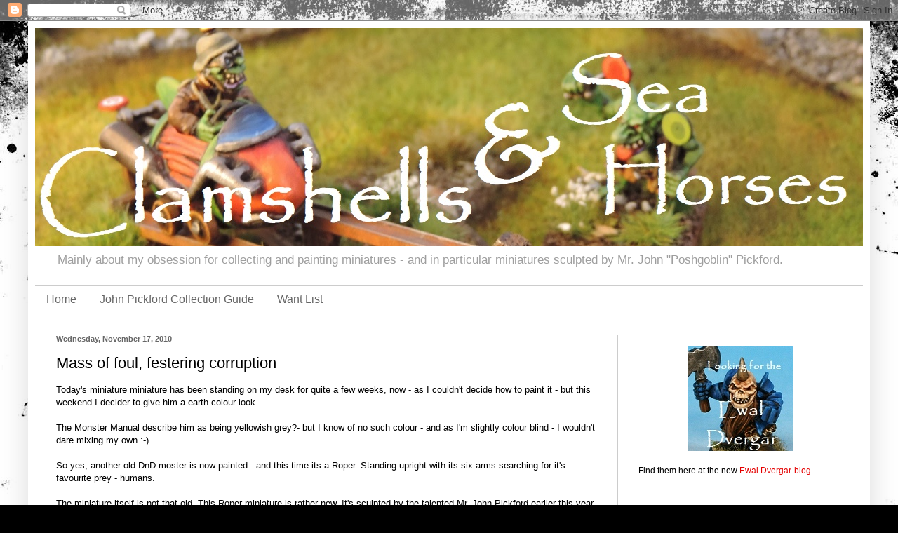

--- FILE ---
content_type: text/html; charset=UTF-8
request_url: https://clamshellsandseadogs.blogspot.com/2010/11/mass-of-foul-festering-corruption.html
body_size: 55859
content:
<!DOCTYPE html>
<html class='v2' dir='ltr' lang='en'>
<head>
<link href='https://www.blogger.com/static/v1/widgets/335934321-css_bundle_v2.css' rel='stylesheet' type='text/css'/>
<meta content='width=1100' name='viewport'/>
<meta content='text/html; charset=UTF-8' http-equiv='Content-Type'/>
<meta content='blogger' name='generator'/>
<link href='https://clamshellsandseadogs.blogspot.com/favicon.ico' rel='icon' type='image/x-icon'/>
<link href='http://clamshellsandseadogs.blogspot.com/2010/11/mass-of-foul-festering-corruption.html' rel='canonical'/>
<link rel="alternate" type="application/atom+xml" title="Clamshells and Sea Horses - Atom" href="https://clamshellsandseadogs.blogspot.com/feeds/posts/default" />
<link rel="alternate" type="application/rss+xml" title="Clamshells and Sea Horses - RSS" href="https://clamshellsandseadogs.blogspot.com/feeds/posts/default?alt=rss" />
<link rel="service.post" type="application/atom+xml" title="Clamshells and Sea Horses - Atom" href="https://www.blogger.com/feeds/7939989915068185274/posts/default" />

<link rel="alternate" type="application/atom+xml" title="Clamshells and Sea Horses - Atom" href="https://clamshellsandseadogs.blogspot.com/feeds/3567044703913968271/comments/default" />
<!--Can't find substitution for tag [blog.ieCssRetrofitLinks]-->
<link href='http://i3.photobucket.com/albums/y81/cl_clam/DnD/New_roper_1.jpg' rel='image_src'/>
<meta content='http://clamshellsandseadogs.blogspot.com/2010/11/mass-of-foul-festering-corruption.html' property='og:url'/>
<meta content='Mass of foul, festering corruption' property='og:title'/>
<meta content='Today&#39;s miniature miniature has been standing on my desk for quite a few weeks, now - as I couldn&#39;t decide how to paint it - but this weeken...' property='og:description'/>
<meta content='https://lh3.googleusercontent.com/blogger_img_proxy/AEn0k_uyhWhFlgTLp8Ux2AryNhtqcbh_tZ5-bHKRRfHS74etNPEEBQH6Kcr6cEH9F6EY6snIZbmzgfeONSXsH9pB9R_sXUAo5UkSjcZA7gbdV1JhRU7CVOqTpzmAqdv9KnbWNhnvmw=w1200-h630-p-k-no-nu' property='og:image'/>
<title>Clamshells and Sea Horses: Mass of foul, festering corruption</title>
<style id='page-skin-1' type='text/css'><!--
/*
-----------------------------------------------
Blogger Template Style
Name:     Simple
Designer: Blogger
URL:      www.blogger.com
----------------------------------------------- */
/* Content
----------------------------------------------- */
body {
font: normal normal 12px 'Trebuchet MS', Trebuchet, sans-serif;
color: #000000;
background: #000000 url(//themes.googleusercontent.com/image?id=1au0Ex-nW8qgAN9nqocWIoftRd4qJt8epMq8FgrMfnzoKWDYFCOMvYJ5M2-f6ZhHjz8it) no-repeat fixed top center /* Credit: hdoddema (http://www.istockphoto.com/file_closeup.php?id=357703&platform=blogger) */;
padding: 0 40px 40px 40px;
}
html body .region-inner {
min-width: 0;
max-width: 100%;
width: auto;
}
h2 {
font-size: 22px;
}
a:link {
text-decoration:none;
color: #e40000;
}
a:visited {
text-decoration:none;
color: #9f0005;
}
a:hover {
text-decoration:underline;
color: #9f0005;
}
.body-fauxcolumn-outer .fauxcolumn-inner {
background: transparent none repeat scroll top left;
_background-image: none;
}
.body-fauxcolumn-outer .cap-top {
position: absolute;
z-index: 1;
height: 400px;
width: 100%;
}
.body-fauxcolumn-outer .cap-top .cap-left {
width: 100%;
background: transparent none repeat-x scroll top left;
_background-image: none;
}
.content-outer {
-moz-box-shadow: 0 0 40px rgba(0, 0, 0, .15);
-webkit-box-shadow: 0 0 5px rgba(0, 0, 0, .15);
-goog-ms-box-shadow: 0 0 10px #333333;
box-shadow: 0 0 40px rgba(0, 0, 0, .15);
margin-bottom: 1px;
}
.content-inner {
padding: 10px 10px;
}
.content-inner {
background-color: #ffffff;
}
/* Header
----------------------------------------------- */
.header-outer {
background: rgba(0, 0, 0, 0) none repeat-x scroll 0 -400px;
_background-image: none;
}
.Header h1 {
font: normal normal 60px Arial, Tahoma, Helvetica, FreeSans, sans-serif;
color: #ffffff;
text-shadow: -1px -1px 1px rgba(0, 0, 0, .2);
}
.Header h1 a {
color: #ffffff;
}
.Header .description {
font-size: 140%;
color: #9e9e9e;
}
.header-inner .Header .titlewrapper {
padding: 22px 30px;
}
.header-inner .Header .descriptionwrapper {
padding: 0 30px;
}
/* Tabs
----------------------------------------------- */
.tabs-inner .section:first-child {
border-top: 1px solid #cccccc;
}
.tabs-inner .section:first-child ul {
margin-top: -1px;
border-top: 1px solid #cccccc;
border-left: 0 solid #cccccc;
border-right: 0 solid #cccccc;
}
.tabs-inner .widget ul {
background: #ffffff none repeat-x scroll 0 -800px;
_background-image: none;
border-bottom: 1px solid #cccccc;
margin-top: 0;
margin-left: -30px;
margin-right: -30px;
}
.tabs-inner .widget li a {
display: inline-block;
padding: .6em 1em;
font: normal normal 16px 'Trebuchet MS', Trebuchet, sans-serif;
color: #666666;
border-left: 1px solid #ffffff;
border-right: 0 solid #cccccc;
}
.tabs-inner .widget li:first-child a {
border-left: none;
}
.tabs-inner .widget li.selected a, .tabs-inner .widget li a:hover {
color: #000000;
background-color: #eeeeee;
text-decoration: none;
}
/* Columns
----------------------------------------------- */
.main-outer {
border-top: 0 solid #cccccc;
}
.fauxcolumn-left-outer .fauxcolumn-inner {
border-right: 1px solid #cccccc;
}
.fauxcolumn-right-outer .fauxcolumn-inner {
border-left: 1px solid #cccccc;
}
/* Headings
----------------------------------------------- */
div.widget > h2,
div.widget h2.title {
margin: 0 0 1em 0;
font: normal bold 11px Arial, Tahoma, Helvetica, FreeSans, sans-serif;
color: #999999;
}
/* Widgets
----------------------------------------------- */
.widget .zippy {
color: #999999;
text-shadow: 2px 2px 1px rgba(0, 0, 0, .1);
}
.widget .popular-posts ul {
list-style: none;
}
/* Posts
----------------------------------------------- */
h2.date-header {
font: normal bold 11px Arial, Tahoma, Helvetica, FreeSans, sans-serif;
}
.date-header span {
background-color: rgba(0, 0, 0, 0);
color: #666666;
padding: inherit;
letter-spacing: inherit;
margin: inherit;
}
.main-inner {
padding-top: 30px;
padding-bottom: 30px;
}
.main-inner .column-center-inner {
padding: 0 15px;
}
.main-inner .column-center-inner .section {
margin: 0 15px;
}
.post {
margin: 0 0 25px 0;
}
h3.post-title, .comments h4 {
font: normal normal 22px 'Trebuchet MS', Trebuchet, sans-serif;
margin: .75em 0 0;
}
.post-body {
font-size: 110%;
line-height: 1.4;
position: relative;
}
.post-body img, .post-body .tr-caption-container, .Profile img, .Image img,
.BlogList .item-thumbnail img {
padding: 0;
background: #ffffff;
border: 1px solid #ffffff;
-moz-box-shadow: 1px 1px 5px rgba(0, 0, 0, .1);
-webkit-box-shadow: 1px 1px 5px rgba(0, 0, 0, .1);
box-shadow: 1px 1px 5px rgba(0, 0, 0, .1);
}
.post-body img, .post-body .tr-caption-container {
padding: 1px;
}
.post-body .tr-caption-container {
color: #000000;
}
.post-body .tr-caption-container img {
padding: 0;
background: transparent;
border: none;
-moz-box-shadow: 0 0 0 rgba(0, 0, 0, .1);
-webkit-box-shadow: 0 0 0 rgba(0, 0, 0, .1);
box-shadow: 0 0 0 rgba(0, 0, 0, .1);
}
.post-header {
margin: 0 0 1.5em;
line-height: 1.6;
font-size: 90%;
}
.post-footer {
margin: 20px -2px 0;
padding: 5px 10px;
color: #000000;
background-color: #ffffff;
border-bottom: 1px solid #999999;
line-height: 1.6;
font-size: 90%;
}
#comments .comment-author {
padding-top: 1.5em;
border-top: 1px solid #cccccc;
background-position: 0 1.5em;
}
#comments .comment-author:first-child {
padding-top: 0;
border-top: none;
}
.avatar-image-container {
margin: .2em 0 0;
}
#comments .avatar-image-container img {
border: 1px solid #ffffff;
}
/* Comments
----------------------------------------------- */
.comments .comments-content .icon.blog-author {
background-repeat: no-repeat;
background-image: url([data-uri]);
}
.comments .comments-content .loadmore a {
border-top: 1px solid #999999;
border-bottom: 1px solid #999999;
}
.comments .comment-thread.inline-thread {
background-color: #ffffff;
}
.comments .continue {
border-top: 2px solid #999999;
}
/* Accents
---------------------------------------------- */
.section-columns td.columns-cell {
border-left: 1px solid #cccccc;
}
.blog-pager {
background: transparent none no-repeat scroll top center;
}
.blog-pager-older-link, .home-link,
.blog-pager-newer-link {
background-color: #ffffff;
padding: 5px;
}
.footer-outer {
border-top: 0 dashed #bbbbbb;
}
/* Mobile
----------------------------------------------- */
body.mobile  {
background-size: auto;
}
.mobile .body-fauxcolumn-outer {
background: transparent none repeat scroll top left;
}
.mobile .body-fauxcolumn-outer .cap-top {
background-size: 100% auto;
}
.mobile .content-outer {
-webkit-box-shadow: 0 0 3px rgba(0, 0, 0, .15);
box-shadow: 0 0 3px rgba(0, 0, 0, .15);
}
.mobile .tabs-inner .widget ul {
margin-left: 0;
margin-right: 0;
}
.mobile .post {
margin: 0;
}
.mobile .main-inner .column-center-inner .section {
margin: 0;
}
.mobile .date-header span {
padding: 0.1em 10px;
margin: 0 -10px;
}
.mobile h3.post-title {
margin: 0;
}
.mobile .blog-pager {
background: transparent none no-repeat scroll top center;
}
.mobile .footer-outer {
border-top: none;
}
.mobile .main-inner, .mobile .footer-inner {
background-color: #ffffff;
}
.mobile-index-contents {
color: #000000;
}
.mobile-link-button {
background-color: #e40000;
}
.mobile-link-button a:link, .mobile-link-button a:visited {
color: #ffffff;
}
.mobile .tabs-inner .section:first-child {
border-top: none;
}
.mobile .tabs-inner .PageList .widget-content {
background-color: #eeeeee;
color: #000000;
border-top: 1px solid #cccccc;
border-bottom: 1px solid #cccccc;
}
.mobile .tabs-inner .PageList .widget-content .pagelist-arrow {
border-left: 1px solid #cccccc;
}

--></style>
<style id='template-skin-1' type='text/css'><!--
body {
min-width: 1200px;
}
.content-outer, .content-fauxcolumn-outer, .region-inner {
min-width: 1200px;
max-width: 1200px;
_width: 1200px;
}
.main-inner .columns {
padding-left: 0px;
padding-right: 350px;
}
.main-inner .fauxcolumn-center-outer {
left: 0px;
right: 350px;
/* IE6 does not respect left and right together */
_width: expression(this.parentNode.offsetWidth -
parseInt("0px") -
parseInt("350px") + 'px');
}
.main-inner .fauxcolumn-left-outer {
width: 0px;
}
.main-inner .fauxcolumn-right-outer {
width: 350px;
}
.main-inner .column-left-outer {
width: 0px;
right: 100%;
margin-left: -0px;
}
.main-inner .column-right-outer {
width: 350px;
margin-right: -350px;
}
#layout {
min-width: 0;
}
#layout .content-outer {
min-width: 0;
width: 800px;
}
#layout .region-inner {
min-width: 0;
width: auto;
}
body#layout div.add_widget {
padding: 8px;
}
body#layout div.add_widget a {
margin-left: 32px;
}
--></style>
<style>
    body {background-image:url(\/\/themes.googleusercontent.com\/image?id=1au0Ex-nW8qgAN9nqocWIoftRd4qJt8epMq8FgrMfnzoKWDYFCOMvYJ5M2-f6ZhHjz8it);}
    
@media (max-width: 200px) { body {background-image:url(\/\/themes.googleusercontent.com\/image?id=1au0Ex-nW8qgAN9nqocWIoftRd4qJt8epMq8FgrMfnzoKWDYFCOMvYJ5M2-f6ZhHjz8it&options=w200);}}
@media (max-width: 400px) and (min-width: 201px) { body {background-image:url(\/\/themes.googleusercontent.com\/image?id=1au0Ex-nW8qgAN9nqocWIoftRd4qJt8epMq8FgrMfnzoKWDYFCOMvYJ5M2-f6ZhHjz8it&options=w400);}}
@media (max-width: 800px) and (min-width: 401px) { body {background-image:url(\/\/themes.googleusercontent.com\/image?id=1au0Ex-nW8qgAN9nqocWIoftRd4qJt8epMq8FgrMfnzoKWDYFCOMvYJ5M2-f6ZhHjz8it&options=w800);}}
@media (max-width: 1200px) and (min-width: 801px) { body {background-image:url(\/\/themes.googleusercontent.com\/image?id=1au0Ex-nW8qgAN9nqocWIoftRd4qJt8epMq8FgrMfnzoKWDYFCOMvYJ5M2-f6ZhHjz8it&options=w1200);}}
/* Last tag covers anything over one higher than the previous max-size cap. */
@media (min-width: 1201px) { body {background-image:url(\/\/themes.googleusercontent.com\/image?id=1au0Ex-nW8qgAN9nqocWIoftRd4qJt8epMq8FgrMfnzoKWDYFCOMvYJ5M2-f6ZhHjz8it&options=w1600);}}
  </style>
<link href='https://www.blogger.com/dyn-css/authorization.css?targetBlogID=7939989915068185274&amp;zx=2f9592c9-367c-4fe9-9b1e-2d426ed7ee88' media='none' onload='if(media!=&#39;all&#39;)media=&#39;all&#39;' rel='stylesheet'/><noscript><link href='https://www.blogger.com/dyn-css/authorization.css?targetBlogID=7939989915068185274&amp;zx=2f9592c9-367c-4fe9-9b1e-2d426ed7ee88' rel='stylesheet'/></noscript>
<meta name='google-adsense-platform-account' content='ca-host-pub-1556223355139109'/>
<meta name='google-adsense-platform-domain' content='blogspot.com'/>

<link rel="stylesheet" href="https://fonts.googleapis.com/css2?display=swap&family=Ultra"></head>
<body class='loading variant-dark'>
<div class='navbar section' id='navbar' name='Navbar'><div class='widget Navbar' data-version='1' id='Navbar1'><script type="text/javascript">
    function setAttributeOnload(object, attribute, val) {
      if(window.addEventListener) {
        window.addEventListener('load',
          function(){ object[attribute] = val; }, false);
      } else {
        window.attachEvent('onload', function(){ object[attribute] = val; });
      }
    }
  </script>
<div id="navbar-iframe-container"></div>
<script type="text/javascript" src="https://apis.google.com/js/platform.js"></script>
<script type="text/javascript">
      gapi.load("gapi.iframes:gapi.iframes.style.bubble", function() {
        if (gapi.iframes && gapi.iframes.getContext) {
          gapi.iframes.getContext().openChild({
              url: 'https://www.blogger.com/navbar/7939989915068185274?po\x3d3567044703913968271\x26origin\x3dhttps://clamshellsandseadogs.blogspot.com',
              where: document.getElementById("navbar-iframe-container"),
              id: "navbar-iframe"
          });
        }
      });
    </script><script type="text/javascript">
(function() {
var script = document.createElement('script');
script.type = 'text/javascript';
script.src = '//pagead2.googlesyndication.com/pagead/js/google_top_exp.js';
var head = document.getElementsByTagName('head')[0];
if (head) {
head.appendChild(script);
}})();
</script>
</div></div>
<div class='body-fauxcolumns'>
<div class='fauxcolumn-outer body-fauxcolumn-outer'>
<div class='cap-top'>
<div class='cap-left'></div>
<div class='cap-right'></div>
</div>
<div class='fauxborder-left'>
<div class='fauxborder-right'></div>
<div class='fauxcolumn-inner'>
</div>
</div>
<div class='cap-bottom'>
<div class='cap-left'></div>
<div class='cap-right'></div>
</div>
</div>
</div>
<div class='content'>
<div class='content-fauxcolumns'>
<div class='fauxcolumn-outer content-fauxcolumn-outer'>
<div class='cap-top'>
<div class='cap-left'></div>
<div class='cap-right'></div>
</div>
<div class='fauxborder-left'>
<div class='fauxborder-right'></div>
<div class='fauxcolumn-inner'>
</div>
</div>
<div class='cap-bottom'>
<div class='cap-left'></div>
<div class='cap-right'></div>
</div>
</div>
</div>
<div class='content-outer'>
<div class='content-cap-top cap-top'>
<div class='cap-left'></div>
<div class='cap-right'></div>
</div>
<div class='fauxborder-left content-fauxborder-left'>
<div class='fauxborder-right content-fauxborder-right'></div>
<div class='content-inner'>
<header>
<div class='header-outer'>
<div class='header-cap-top cap-top'>
<div class='cap-left'></div>
<div class='cap-right'></div>
</div>
<div class='fauxborder-left header-fauxborder-left'>
<div class='fauxborder-right header-fauxborder-right'></div>
<div class='region-inner header-inner'>
<div class='header section' id='header' name='Header'><div class='widget Header' data-version='1' id='Header1'>
<div id='header-inner'>
<a href='https://clamshellsandseadogs.blogspot.com/' style='display: block'>
<img alt='Clamshells and Sea Horses' height='311px; ' id='Header1_headerimg' src='https://blogger.googleusercontent.com/img/b/R29vZ2xl/AVvXsEgbsbs_Me-_GU7kuweMUU36AXex69DZt9KcsrkD6GucVq7UE27cmGADXX9CTfbTtJr_VDxHCqpOfqar1qS2eETs3otCzY3oAbUcnE2-L5oY5hBsTsqhJ6pBXYg05uN1VaanitnjoFTUkG_M/s1600/Blog-nanner.jpg' style='display: block' width='1180px; '/>
</a>
<div class='descriptionwrapper'>
<p class='description'><span>Mainly about my obsession for collecting and painting miniatures - and in particular miniatures sculpted by Mr. John "Poshgoblin" Pickford.</span></p>
</div>
</div>
</div></div>
</div>
</div>
<div class='header-cap-bottom cap-bottom'>
<div class='cap-left'></div>
<div class='cap-right'></div>
</div>
</div>
</header>
<div class='tabs-outer'>
<div class='tabs-cap-top cap-top'>
<div class='cap-left'></div>
<div class='cap-right'></div>
</div>
<div class='fauxborder-left tabs-fauxborder-left'>
<div class='fauxborder-right tabs-fauxborder-right'></div>
<div class='region-inner tabs-inner'>
<div class='tabs section' id='crosscol' name='Cross-Column'><div class='widget PageList' data-version='1' id='PageList1'>
<h2>Pages</h2>
<div class='widget-content'>
<ul>
<li>
<a href='https://clamshellsandseadogs.blogspot.com/'>Home</a>
</li>
<li>
<a href='https://clamshellsandseadogs.blogspot.com/p/john-pickford-sculpts.html'>John Pickford Collection Guide</a>
</li>
<li>
<a href='https://clamshellsandseadogs.blogspot.com/p/want-list.html'>Want List</a>
</li>
</ul>
<div class='clear'></div>
</div>
</div></div>
<div class='tabs no-items section' id='crosscol-overflow' name='Cross-Column 2'></div>
</div>
</div>
<div class='tabs-cap-bottom cap-bottom'>
<div class='cap-left'></div>
<div class='cap-right'></div>
</div>
</div>
<div class='main-outer'>
<div class='main-cap-top cap-top'>
<div class='cap-left'></div>
<div class='cap-right'></div>
</div>
<div class='fauxborder-left main-fauxborder-left'>
<div class='fauxborder-right main-fauxborder-right'></div>
<div class='region-inner main-inner'>
<div class='columns fauxcolumns'>
<div class='fauxcolumn-outer fauxcolumn-center-outer'>
<div class='cap-top'>
<div class='cap-left'></div>
<div class='cap-right'></div>
</div>
<div class='fauxborder-left'>
<div class='fauxborder-right'></div>
<div class='fauxcolumn-inner'>
</div>
</div>
<div class='cap-bottom'>
<div class='cap-left'></div>
<div class='cap-right'></div>
</div>
</div>
<div class='fauxcolumn-outer fauxcolumn-left-outer'>
<div class='cap-top'>
<div class='cap-left'></div>
<div class='cap-right'></div>
</div>
<div class='fauxborder-left'>
<div class='fauxborder-right'></div>
<div class='fauxcolumn-inner'>
</div>
</div>
<div class='cap-bottom'>
<div class='cap-left'></div>
<div class='cap-right'></div>
</div>
</div>
<div class='fauxcolumn-outer fauxcolumn-right-outer'>
<div class='cap-top'>
<div class='cap-left'></div>
<div class='cap-right'></div>
</div>
<div class='fauxborder-left'>
<div class='fauxborder-right'></div>
<div class='fauxcolumn-inner'>
</div>
</div>
<div class='cap-bottom'>
<div class='cap-left'></div>
<div class='cap-right'></div>
</div>
</div>
<!-- corrects IE6 width calculation -->
<div class='columns-inner'>
<div class='column-center-outer'>
<div class='column-center-inner'>
<div class='main section' id='main' name='Main'><div class='widget Blog' data-version='1' id='Blog1'>
<div class='blog-posts hfeed'>

          <div class="date-outer">
        
<h2 class='date-header'><span>Wednesday, November 17, 2010</span></h2>

          <div class="date-posts">
        
<div class='post-outer'>
<div class='post hentry uncustomized-post-template' itemprop='blogPost' itemscope='itemscope' itemtype='http://schema.org/BlogPosting'>
<meta content='http://i3.photobucket.com/albums/y81/cl_clam/DnD/New_roper_1.jpg' itemprop='image_url'/>
<meta content='7939989915068185274' itemprop='blogId'/>
<meta content='3567044703913968271' itemprop='postId'/>
<a name='3567044703913968271'></a>
<h3 class='post-title entry-title' itemprop='name'>
Mass of foul, festering corruption
</h3>
<div class='post-header'>
<div class='post-header-line-1'></div>
</div>
<div class='post-body entry-content' id='post-body-3567044703913968271' itemprop='description articleBody'>
Today's miniature miniature has been standing on my desk for quite a few weeks, now - as I couldn't decide how to paint it - but this weekend I decider to give him a earth colour look.<br />
<br />
The Monster Manual describe him as being yellowish grey?- but I know of no such colour - and as I'm slightly colour blind - I wouldn't dare mixing my own :-)<br />
<br />
So yes, another old DnD moster is now painted - and this time its a Roper. Standing upright with its six arms searching for it's favourite prey - humans.<br />
<br />
The miniature itself is not that old. This Roper miniature is rather new. It's sculpted by the talented Mr. John Pickford earlier this year - and can be found in the wonderful <a href="http://www.otherworld.me.uk/">Otherworld </a>miniature range - and like every other Otherworld miniature it stays true to the artwork that can be found in the old source books for role-playing games like AD&amp;D.<br />
<br />
<span style="font-size: large;">Otherworld Miniatures DM20 Roper</span><br />
<br />
<div class="separator" style="clear: both; text-align: center;"></div><div class="separator" style="clear: both; text-align: center;"></div><div class="separator" style="clear: both; text-align: center;"></div><div class="separator" style="clear: both; text-align: center;"></div><div class="separator" style="clear: both; text-align: center;"><a href="http://i3.photobucket.com/albums/y81/cl_clam/DnD/New_roper_1.jpg" imageanchor="1" style="margin-left: 1em; margin-right: 1em;"><img border="0" height="300" src="https://lh3.googleusercontent.com/blogger_img_proxy/AEn0k_uyhWhFlgTLp8Ux2AryNhtqcbh_tZ5-bHKRRfHS74etNPEEBQH6Kcr6cEH9F6EY6snIZbmzgfeONSXsH9pB9R_sXUAo5UkSjcZA7gbdV1JhRU7CVOqTpzmAqdv9KnbWNhnvmw=s0-d" width="400">&nbsp;</a></div><div class="separator" style="clear: both; text-align: center;"><a href="http://i3.photobucket.com/albums/y81/cl_clam/DnD/New_roper_6.jpg" imageanchor="1" style="margin-left: 1em; margin-right: 1em;"><img border="0" height="300" src="https://lh3.googleusercontent.com/blogger_img_proxy/AEn0k_tHXbzSPi64ig4rV2ovrO-Us-C7-z-VWss8GLRUgLwgS85OD0JXBBajBo8vNBHVrYCCxkW4pNX7IdRSzV_13RHoeDmiV5QZyaKsirGdqdYxd9N8U8mmX1oJyaYevE-6muIYmP8=s0-d" width="400"></a></div><div class="separator" style="clear: both; text-align: center;"><a href="http://i3.photobucket.com/albums/y81/cl_clam/DnD/New_roper_4.jpg" imageanchor="1" style="margin-left: 1em; margin-right: 1em;"><img border="0" height="300" src="https://lh3.googleusercontent.com/blogger_img_proxy/AEn0k_u8WSri-J_C7RzUd5drPJbY1rQLw8qX9HwWfS7lPq_0gYn92SbdtPImAJZ5jrwOIFR6s0qH8OqckzmdD01nAbJG3WT9eFH0hyGdPzI6IBDxpVkFjrIcwZE5oQ2LsSEwtdFORA=s0-d" width="400">&nbsp;</a></div><div class="separator" style="clear: both; text-align: center;"><a href="http://i3.photobucket.com/albums/y81/cl_clam/DnD/New_roper_5.jpg" imageanchor="1" style="margin-left: 1em; margin-right: 1em;"><img border="0" height="400" src="https://lh3.googleusercontent.com/blogger_img_proxy/AEn0k_vt_F_u3cH7jz7ldOEVzadVI16tLLXW_fGOX_nC0TlUBQbFQXJ8D8AWMAxF_yVTjLQJZfEVHS5lHuKnIbDnY0EEsxfKm8NJyJ7wQ_psic48aTmo5k-DtY6xjb8DPFmDtxBzghk=s0-d" width="300"></a></div><div class="separator" style="clear: both; text-align: center;"><a href="http://i3.photobucket.com/albums/y81/cl_clam/DnD/New_roper_2.jpg" imageanchor="1" style="margin-left: 1em; margin-right: 1em;"><img border="0" height="400" src="https://lh3.googleusercontent.com/blogger_img_proxy/AEn0k_udBm4WxmzRRvb0adGH851InquJseINk_d_VJUaf2GmpdSBpuqfDcBLI307DqPncE_fglvFs4X0wKwWUnRfse_GbZCFOXMB9bINrC4m62DgNrcAiqEWBF6ojWAfmQxC1GnBI68=s0-d" width="300"></a></div><div class="separator" style="clear: both; text-align: center;"><br />
</div><div class="separator" style="clear: both; text-align: center;"><br />
</div><div class="separator" style="clear: both; text-align: center;"></div>
<div style='clear: both;'></div>
</div>
<div class='post-footer'>
<div class='post-footer-line post-footer-line-1'>
<span class='post-author vcard'>
Posted by
<span class='fn' itemprop='author' itemscope='itemscope' itemtype='http://schema.org/Person'>
<meta content='https://www.blogger.com/profile/02153638809721012587' itemprop='url'/>
<a class='g-profile' href='https://www.blogger.com/profile/02153638809721012587' rel='author' title='author profile'>
<span itemprop='name'>CLAM</span>
</a>
</span>
</span>
<span class='post-timestamp'>
at
<meta content='http://clamshellsandseadogs.blogspot.com/2010/11/mass-of-foul-festering-corruption.html' itemprop='url'/>
<a class='timestamp-link' href='https://clamshellsandseadogs.blogspot.com/2010/11/mass-of-foul-festering-corruption.html' rel='bookmark' title='permanent link'><abbr class='published' itemprop='datePublished' title='2010-11-17T15:29:00+01:00'>3:29&#8239;PM</abbr></a>
</span>
<span class='post-comment-link'>
</span>
<span class='post-icons'>
<span class='item-control blog-admin pid-1234091000'>
<a href='https://www.blogger.com/post-edit.g?blogID=7939989915068185274&postID=3567044703913968271&from=pencil' title='Edit Post'>
<img alt='' class='icon-action' height='18' src='https://resources.blogblog.com/img/icon18_edit_allbkg.gif' width='18'/>
</a>
</span>
</span>
<div class='post-share-buttons goog-inline-block'>
<a class='goog-inline-block share-button sb-email' href='https://www.blogger.com/share-post.g?blogID=7939989915068185274&postID=3567044703913968271&target=email' target='_blank' title='Email This'><span class='share-button-link-text'>Email This</span></a><a class='goog-inline-block share-button sb-blog' href='https://www.blogger.com/share-post.g?blogID=7939989915068185274&postID=3567044703913968271&target=blog' onclick='window.open(this.href, "_blank", "height=270,width=475"); return false;' target='_blank' title='BlogThis!'><span class='share-button-link-text'>BlogThis!</span></a><a class='goog-inline-block share-button sb-twitter' href='https://www.blogger.com/share-post.g?blogID=7939989915068185274&postID=3567044703913968271&target=twitter' target='_blank' title='Share to X'><span class='share-button-link-text'>Share to X</span></a><a class='goog-inline-block share-button sb-facebook' href='https://www.blogger.com/share-post.g?blogID=7939989915068185274&postID=3567044703913968271&target=facebook' onclick='window.open(this.href, "_blank", "height=430,width=640"); return false;' target='_blank' title='Share to Facebook'><span class='share-button-link-text'>Share to Facebook</span></a><a class='goog-inline-block share-button sb-pinterest' href='https://www.blogger.com/share-post.g?blogID=7939989915068185274&postID=3567044703913968271&target=pinterest' target='_blank' title='Share to Pinterest'><span class='share-button-link-text'>Share to Pinterest</span></a>
</div>
</div>
<div class='post-footer-line post-footer-line-2'>
<span class='post-labels'>
Labels:
<a href='https://clamshellsandseadogs.blogspot.com/search/label/John%20Pickford' rel='tag'>John Pickford</a>,
<a href='https://clamshellsandseadogs.blogspot.com/search/label/Otherworld' rel='tag'>Otherworld</a>
</span>
</div>
<div class='post-footer-line post-footer-line-3'>
<span class='post-location'>
</span>
</div>
</div>
</div>
<div class='comments' id='comments'>
<a name='comments'></a>
<h4>No comments:</h4>
<div id='Blog1_comments-block-wrapper'>
<dl class='avatar-comment-indent' id='comments-block'>
</dl>
</div>
<p class='comment-footer'>
<div class='comment-form'>
<a name='comment-form'></a>
<h4 id='comment-post-message'>Post a Comment</h4>
<p>
</p>
<a href='https://www.blogger.com/comment/frame/7939989915068185274?po=3567044703913968271&hl=en&saa=85391&origin=https://clamshellsandseadogs.blogspot.com' id='comment-editor-src'></a>
<iframe allowtransparency='true' class='blogger-iframe-colorize blogger-comment-from-post' frameborder='0' height='410px' id='comment-editor' name='comment-editor' src='' width='100%'></iframe>
<script src='https://www.blogger.com/static/v1/jsbin/2830521187-comment_from_post_iframe.js' type='text/javascript'></script>
<script type='text/javascript'>
      BLOG_CMT_createIframe('https://www.blogger.com/rpc_relay.html');
    </script>
</div>
</p>
</div>
</div>

        </div></div>
      
</div>
<div class='blog-pager' id='blog-pager'>
<span id='blog-pager-newer-link'>
<a class='blog-pager-newer-link' href='https://clamshellsandseadogs.blogspot.com/2010/12/visitor-from-hell.html' id='Blog1_blog-pager-newer-link' title='Newer Post'>Newer Post</a>
</span>
<span id='blog-pager-older-link'>
<a class='blog-pager-older-link' href='https://clamshellsandseadogs.blogspot.com/2010/11/they-are-here.html' id='Blog1_blog-pager-older-link' title='Older Post'>Older Post</a>
</span>
<a class='home-link' href='https://clamshellsandseadogs.blogspot.com/'>Home</a>
</div>
<div class='clear'></div>
<div class='post-feeds'>
<div class='feed-links'>
Subscribe to:
<a class='feed-link' href='https://clamshellsandseadogs.blogspot.com/feeds/3567044703913968271/comments/default' target='_blank' type='application/atom+xml'>Post Comments (Atom)</a>
</div>
</div>
</div></div>
</div>
</div>
<div class='column-left-outer'>
<div class='column-left-inner'>
<aside>
</aside>
</div>
</div>
<div class='column-right-outer'>
<div class='column-right-inner'>
<aside>
<div class='sidebar section' id='sidebar-right-1'><div class='widget Text' data-version='1' id='Text1'>
<div class='widget-content'>
<div class="separator" style="clear: both; text-align: center;"><br/><a href="http://claminiatures.blogspot.dk/"><img border="0" src="https://blogger.googleusercontent.com/img/b/R29vZ2xl/AVvXsEgN8C_OO0z6vtr7j0mk5WFqiKd78jAefQI8yg-inJeqtu1jSo3ZjqydIOhcYmYMU1E1aW9Tt8kfuqO1D6Md9jjfZAUjAJZtjj1BJie5lwcL6yqfbADpipGP5K8s1PTnYF2MdMAmTJh_TZ9l/s1600/ED-button+(150x150).jpg" /></a></div><br/><div><span style=" ;font-size:100%;">Find them here at the new </span><a href="http://claminiatures.blogspot.com/" style="font-size: 100%; ">Ewal Dvergar-blog</a></div>
</div>
<div class='clear'></div>
</div><div class='widget Text' data-version='1' id='Text2'>
<div class='widget-content'>
<div class="separator" style="clear: both; text-align: center;"><br /><a href="http://collectingjohnpickford.wikia.com/wiki/Collecting_John_Pickford_Wiki"><img border="0" src="https://blogger.googleusercontent.com/img/b/R29vZ2xl/AVvXsEi8wVCk7_rm0wfdTPz38omQvVwL3L0bMtlVbqoz2-idLgVDaAx3cAigqapXEWmZCA2i1KTMmgUV-qqWKNhZ-3xQ1g07Z63lbxe32nnOf3Yof8gZVc22mDsYN30diI4NrWQEBwSBvMMEaZgO/s1600/Wiki+banner.jpg" /></a></div>The Collecting John Pickford Collection Guide on Wikia <br /><div><br /></div>
</div>
<div class='clear'></div>
</div><div class='widget BlogSearch' data-version='1' id='BlogSearch1'>
<h2 class='title'>Search This Blog</h2>
<div class='widget-content'>
<div id='BlogSearch1_form'>
<form action='https://clamshellsandseadogs.blogspot.com/search' class='gsc-search-box' target='_top'>
<table cellpadding='0' cellspacing='0' class='gsc-search-box'>
<tbody>
<tr>
<td class='gsc-input'>
<input autocomplete='off' class='gsc-input' name='q' size='10' title='search' type='text' value=''/>
</td>
<td class='gsc-search-button'>
<input class='gsc-search-button' title='search' type='submit' value='Search'/>
</td>
</tr>
</tbody>
</table>
</form>
</div>
</div>
<div class='clear'></div>
</div><div class='widget HTML' data-version='1' id='HTML1'>
<h2 class='title'>Social Media</h2>
<div class='widget-content'>
<a href="https://www.facebook.com/ClamshellsAndSeaHorses/"><img alt="Like my page" src="https://blogger.googleusercontent.com/img/b/R29vZ2xl/AVvXsEh2Ptz9lK0iGknj2Bdp4z6re5fO3EMXtUGINwV5VJCsTYM_9ZKVt7Jx2R0VX1ctCeTWlHBx-cIBr7mmcaT7S6gDdchym2mLnrOIngi5Zv8GhN_pCj6SQ-EWvxdYFR0TRjMpRAady0qjhpVv/s1600/facebook.png" width="40px" /></a>

<a href="https://twitter.com/Clamshells_SeaH"><img alt="Follow me on Twitter" src="https://blogger.googleusercontent.com/img/b/R29vZ2xl/AVvXsEgIdXcFE91CAB4XT8Mb-y4piKtIaZujmyHl5LJ9pA6w9RDHaaZIBOZj_ihHtjdGNqjPLfQXT1MQI_JPMxfDQlLqOJMIhTdfG7chFdFQOl6RxsQ_QnbF-cX_Jmn3fh281WlfmikyLxTGfK0q/s1600/twitter.png" width="40px" /></a>
</div>
<div class='clear'></div>
</div><div class='widget Profile' data-version='1' id='Profile1'>
<h2>About Me</h2>
<div class='widget-content'>
<a href='https://www.blogger.com/profile/02153638809721012587'><img alt='My photo' class='profile-img' height='80' src='//blogger.googleusercontent.com/img/b/R29vZ2xl/AVvXsEg_CsvZuzOovtazI2RmfYsZt3KPrWy-HjKIcHyplVQ_ngeCHAjyPUaAb4Qxj2AQ4xnyPVDYMumVJDJQ8pZ-IyoYgtYapPdCM3Rq5rHeB4a2peOY2rMOmeiIWJs8PKPgpVM/s220/avartar_by_pyro.jpg' width='73'/></a>
<dl class='profile-datablock'>
<dt class='profile-data'>
<a class='profile-name-link g-profile' href='https://www.blogger.com/profile/02153638809721012587' rel='author' style='background-image: url(//www.blogger.com/img/logo-16.png);'>
</a>
</dt>
</dl>
<a class='profile-link' href='https://www.blogger.com/profile/02153638809721012587' rel='author'>View my complete profile</a>
<div class='clear'></div>
</div>
</div><div class='widget BlogArchive' data-version='1' id='BlogArchive1'>
<h2>Blog Archive</h2>
<div class='widget-content'>
<div id='ArchiveList'>
<div id='BlogArchive1_ArchiveList'>
<ul class='hierarchy'>
<li class='archivedate collapsed'>
<a class='toggle' href='javascript:void(0)'>
<span class='zippy'>

        &#9658;&#160;
      
</span>
</a>
<a class='post-count-link' href='https://clamshellsandseadogs.blogspot.com/2024/'>
2024
</a>
<span class='post-count' dir='ltr'>(1)</span>
<ul class='hierarchy'>
<li class='archivedate collapsed'>
<a class='toggle' href='javascript:void(0)'>
<span class='zippy'>

        &#9658;&#160;
      
</span>
</a>
<a class='post-count-link' href='https://clamshellsandseadogs.blogspot.com/2024/07/'>
July
</a>
<span class='post-count' dir='ltr'>(1)</span>
</li>
</ul>
</li>
</ul>
<ul class='hierarchy'>
<li class='archivedate collapsed'>
<a class='toggle' href='javascript:void(0)'>
<span class='zippy'>

        &#9658;&#160;
      
</span>
</a>
<a class='post-count-link' href='https://clamshellsandseadogs.blogspot.com/2022/'>
2022
</a>
<span class='post-count' dir='ltr'>(4)</span>
<ul class='hierarchy'>
<li class='archivedate collapsed'>
<a class='toggle' href='javascript:void(0)'>
<span class='zippy'>

        &#9658;&#160;
      
</span>
</a>
<a class='post-count-link' href='https://clamshellsandseadogs.blogspot.com/2022/04/'>
April
</a>
<span class='post-count' dir='ltr'>(1)</span>
</li>
</ul>
<ul class='hierarchy'>
<li class='archivedate collapsed'>
<a class='toggle' href='javascript:void(0)'>
<span class='zippy'>

        &#9658;&#160;
      
</span>
</a>
<a class='post-count-link' href='https://clamshellsandseadogs.blogspot.com/2022/03/'>
March
</a>
<span class='post-count' dir='ltr'>(1)</span>
</li>
</ul>
<ul class='hierarchy'>
<li class='archivedate collapsed'>
<a class='toggle' href='javascript:void(0)'>
<span class='zippy'>

        &#9658;&#160;
      
</span>
</a>
<a class='post-count-link' href='https://clamshellsandseadogs.blogspot.com/2022/02/'>
February
</a>
<span class='post-count' dir='ltr'>(1)</span>
</li>
</ul>
<ul class='hierarchy'>
<li class='archivedate collapsed'>
<a class='toggle' href='javascript:void(0)'>
<span class='zippy'>

        &#9658;&#160;
      
</span>
</a>
<a class='post-count-link' href='https://clamshellsandseadogs.blogspot.com/2022/01/'>
January
</a>
<span class='post-count' dir='ltr'>(1)</span>
</li>
</ul>
</li>
</ul>
<ul class='hierarchy'>
<li class='archivedate collapsed'>
<a class='toggle' href='javascript:void(0)'>
<span class='zippy'>

        &#9658;&#160;
      
</span>
</a>
<a class='post-count-link' href='https://clamshellsandseadogs.blogspot.com/2021/'>
2021
</a>
<span class='post-count' dir='ltr'>(4)</span>
<ul class='hierarchy'>
<li class='archivedate collapsed'>
<a class='toggle' href='javascript:void(0)'>
<span class='zippy'>

        &#9658;&#160;
      
</span>
</a>
<a class='post-count-link' href='https://clamshellsandseadogs.blogspot.com/2021/04/'>
April
</a>
<span class='post-count' dir='ltr'>(1)</span>
</li>
</ul>
<ul class='hierarchy'>
<li class='archivedate collapsed'>
<a class='toggle' href='javascript:void(0)'>
<span class='zippy'>

        &#9658;&#160;
      
</span>
</a>
<a class='post-count-link' href='https://clamshellsandseadogs.blogspot.com/2021/03/'>
March
</a>
<span class='post-count' dir='ltr'>(1)</span>
</li>
</ul>
<ul class='hierarchy'>
<li class='archivedate collapsed'>
<a class='toggle' href='javascript:void(0)'>
<span class='zippy'>

        &#9658;&#160;
      
</span>
</a>
<a class='post-count-link' href='https://clamshellsandseadogs.blogspot.com/2021/02/'>
February
</a>
<span class='post-count' dir='ltr'>(2)</span>
</li>
</ul>
</li>
</ul>
<ul class='hierarchy'>
<li class='archivedate collapsed'>
<a class='toggle' href='javascript:void(0)'>
<span class='zippy'>

        &#9658;&#160;
      
</span>
</a>
<a class='post-count-link' href='https://clamshellsandseadogs.blogspot.com/2020/'>
2020
</a>
<span class='post-count' dir='ltr'>(9)</span>
<ul class='hierarchy'>
<li class='archivedate collapsed'>
<a class='toggle' href='javascript:void(0)'>
<span class='zippy'>

        &#9658;&#160;
      
</span>
</a>
<a class='post-count-link' href='https://clamshellsandseadogs.blogspot.com/2020/12/'>
December
</a>
<span class='post-count' dir='ltr'>(2)</span>
</li>
</ul>
<ul class='hierarchy'>
<li class='archivedate collapsed'>
<a class='toggle' href='javascript:void(0)'>
<span class='zippy'>

        &#9658;&#160;
      
</span>
</a>
<a class='post-count-link' href='https://clamshellsandseadogs.blogspot.com/2020/05/'>
May
</a>
<span class='post-count' dir='ltr'>(1)</span>
</li>
</ul>
<ul class='hierarchy'>
<li class='archivedate collapsed'>
<a class='toggle' href='javascript:void(0)'>
<span class='zippy'>

        &#9658;&#160;
      
</span>
</a>
<a class='post-count-link' href='https://clamshellsandseadogs.blogspot.com/2020/04/'>
April
</a>
<span class='post-count' dir='ltr'>(4)</span>
</li>
</ul>
<ul class='hierarchy'>
<li class='archivedate collapsed'>
<a class='toggle' href='javascript:void(0)'>
<span class='zippy'>

        &#9658;&#160;
      
</span>
</a>
<a class='post-count-link' href='https://clamshellsandseadogs.blogspot.com/2020/03/'>
March
</a>
<span class='post-count' dir='ltr'>(2)</span>
</li>
</ul>
</li>
</ul>
<ul class='hierarchy'>
<li class='archivedate collapsed'>
<a class='toggle' href='javascript:void(0)'>
<span class='zippy'>

        &#9658;&#160;
      
</span>
</a>
<a class='post-count-link' href='https://clamshellsandseadogs.blogspot.com/2019/'>
2019
</a>
<span class='post-count' dir='ltr'>(14)</span>
<ul class='hierarchy'>
<li class='archivedate collapsed'>
<a class='toggle' href='javascript:void(0)'>
<span class='zippy'>

        &#9658;&#160;
      
</span>
</a>
<a class='post-count-link' href='https://clamshellsandseadogs.blogspot.com/2019/11/'>
November
</a>
<span class='post-count' dir='ltr'>(2)</span>
</li>
</ul>
<ul class='hierarchy'>
<li class='archivedate collapsed'>
<a class='toggle' href='javascript:void(0)'>
<span class='zippy'>

        &#9658;&#160;
      
</span>
</a>
<a class='post-count-link' href='https://clamshellsandseadogs.blogspot.com/2019/10/'>
October
</a>
<span class='post-count' dir='ltr'>(9)</span>
</li>
</ul>
<ul class='hierarchy'>
<li class='archivedate collapsed'>
<a class='toggle' href='javascript:void(0)'>
<span class='zippy'>

        &#9658;&#160;
      
</span>
</a>
<a class='post-count-link' href='https://clamshellsandseadogs.blogspot.com/2019/01/'>
January
</a>
<span class='post-count' dir='ltr'>(3)</span>
</li>
</ul>
</li>
</ul>
<ul class='hierarchy'>
<li class='archivedate collapsed'>
<a class='toggle' href='javascript:void(0)'>
<span class='zippy'>

        &#9658;&#160;
      
</span>
</a>
<a class='post-count-link' href='https://clamshellsandseadogs.blogspot.com/2018/'>
2018
</a>
<span class='post-count' dir='ltr'>(22)</span>
<ul class='hierarchy'>
<li class='archivedate collapsed'>
<a class='toggle' href='javascript:void(0)'>
<span class='zippy'>

        &#9658;&#160;
      
</span>
</a>
<a class='post-count-link' href='https://clamshellsandseadogs.blogspot.com/2018/11/'>
November
</a>
<span class='post-count' dir='ltr'>(2)</span>
</li>
</ul>
<ul class='hierarchy'>
<li class='archivedate collapsed'>
<a class='toggle' href='javascript:void(0)'>
<span class='zippy'>

        &#9658;&#160;
      
</span>
</a>
<a class='post-count-link' href='https://clamshellsandseadogs.blogspot.com/2018/10/'>
October
</a>
<span class='post-count' dir='ltr'>(3)</span>
</li>
</ul>
<ul class='hierarchy'>
<li class='archivedate collapsed'>
<a class='toggle' href='javascript:void(0)'>
<span class='zippy'>

        &#9658;&#160;
      
</span>
</a>
<a class='post-count-link' href='https://clamshellsandseadogs.blogspot.com/2018/06/'>
June
</a>
<span class='post-count' dir='ltr'>(5)</span>
</li>
</ul>
<ul class='hierarchy'>
<li class='archivedate collapsed'>
<a class='toggle' href='javascript:void(0)'>
<span class='zippy'>

        &#9658;&#160;
      
</span>
</a>
<a class='post-count-link' href='https://clamshellsandseadogs.blogspot.com/2018/05/'>
May
</a>
<span class='post-count' dir='ltr'>(5)</span>
</li>
</ul>
<ul class='hierarchy'>
<li class='archivedate collapsed'>
<a class='toggle' href='javascript:void(0)'>
<span class='zippy'>

        &#9658;&#160;
      
</span>
</a>
<a class='post-count-link' href='https://clamshellsandseadogs.blogspot.com/2018/04/'>
April
</a>
<span class='post-count' dir='ltr'>(7)</span>
</li>
</ul>
</li>
</ul>
<ul class='hierarchy'>
<li class='archivedate collapsed'>
<a class='toggle' href='javascript:void(0)'>
<span class='zippy'>

        &#9658;&#160;
      
</span>
</a>
<a class='post-count-link' href='https://clamshellsandseadogs.blogspot.com/2017/'>
2017
</a>
<span class='post-count' dir='ltr'>(21)</span>
<ul class='hierarchy'>
<li class='archivedate collapsed'>
<a class='toggle' href='javascript:void(0)'>
<span class='zippy'>

        &#9658;&#160;
      
</span>
</a>
<a class='post-count-link' href='https://clamshellsandseadogs.blogspot.com/2017/11/'>
November
</a>
<span class='post-count' dir='ltr'>(1)</span>
</li>
</ul>
<ul class='hierarchy'>
<li class='archivedate collapsed'>
<a class='toggle' href='javascript:void(0)'>
<span class='zippy'>

        &#9658;&#160;
      
</span>
</a>
<a class='post-count-link' href='https://clamshellsandseadogs.blogspot.com/2017/08/'>
August
</a>
<span class='post-count' dir='ltr'>(3)</span>
</li>
</ul>
<ul class='hierarchy'>
<li class='archivedate collapsed'>
<a class='toggle' href='javascript:void(0)'>
<span class='zippy'>

        &#9658;&#160;
      
</span>
</a>
<a class='post-count-link' href='https://clamshellsandseadogs.blogspot.com/2017/07/'>
July
</a>
<span class='post-count' dir='ltr'>(2)</span>
</li>
</ul>
<ul class='hierarchy'>
<li class='archivedate collapsed'>
<a class='toggle' href='javascript:void(0)'>
<span class='zippy'>

        &#9658;&#160;
      
</span>
</a>
<a class='post-count-link' href='https://clamshellsandseadogs.blogspot.com/2017/06/'>
June
</a>
<span class='post-count' dir='ltr'>(5)</span>
</li>
</ul>
<ul class='hierarchy'>
<li class='archivedate collapsed'>
<a class='toggle' href='javascript:void(0)'>
<span class='zippy'>

        &#9658;&#160;
      
</span>
</a>
<a class='post-count-link' href='https://clamshellsandseadogs.blogspot.com/2017/05/'>
May
</a>
<span class='post-count' dir='ltr'>(3)</span>
</li>
</ul>
<ul class='hierarchy'>
<li class='archivedate collapsed'>
<a class='toggle' href='javascript:void(0)'>
<span class='zippy'>

        &#9658;&#160;
      
</span>
</a>
<a class='post-count-link' href='https://clamshellsandseadogs.blogspot.com/2017/04/'>
April
</a>
<span class='post-count' dir='ltr'>(4)</span>
</li>
</ul>
<ul class='hierarchy'>
<li class='archivedate collapsed'>
<a class='toggle' href='javascript:void(0)'>
<span class='zippy'>

        &#9658;&#160;
      
</span>
</a>
<a class='post-count-link' href='https://clamshellsandseadogs.blogspot.com/2017/03/'>
March
</a>
<span class='post-count' dir='ltr'>(3)</span>
</li>
</ul>
</li>
</ul>
<ul class='hierarchy'>
<li class='archivedate collapsed'>
<a class='toggle' href='javascript:void(0)'>
<span class='zippy'>

        &#9658;&#160;
      
</span>
</a>
<a class='post-count-link' href='https://clamshellsandseadogs.blogspot.com/2016/'>
2016
</a>
<span class='post-count' dir='ltr'>(6)</span>
<ul class='hierarchy'>
<li class='archivedate collapsed'>
<a class='toggle' href='javascript:void(0)'>
<span class='zippy'>

        &#9658;&#160;
      
</span>
</a>
<a class='post-count-link' href='https://clamshellsandseadogs.blogspot.com/2016/10/'>
October
</a>
<span class='post-count' dir='ltr'>(2)</span>
</li>
</ul>
<ul class='hierarchy'>
<li class='archivedate collapsed'>
<a class='toggle' href='javascript:void(0)'>
<span class='zippy'>

        &#9658;&#160;
      
</span>
</a>
<a class='post-count-link' href='https://clamshellsandseadogs.blogspot.com/2016/07/'>
July
</a>
<span class='post-count' dir='ltr'>(1)</span>
</li>
</ul>
<ul class='hierarchy'>
<li class='archivedate collapsed'>
<a class='toggle' href='javascript:void(0)'>
<span class='zippy'>

        &#9658;&#160;
      
</span>
</a>
<a class='post-count-link' href='https://clamshellsandseadogs.blogspot.com/2016/04/'>
April
</a>
<span class='post-count' dir='ltr'>(2)</span>
</li>
</ul>
<ul class='hierarchy'>
<li class='archivedate collapsed'>
<a class='toggle' href='javascript:void(0)'>
<span class='zippy'>

        &#9658;&#160;
      
</span>
</a>
<a class='post-count-link' href='https://clamshellsandseadogs.blogspot.com/2016/03/'>
March
</a>
<span class='post-count' dir='ltr'>(1)</span>
</li>
</ul>
</li>
</ul>
<ul class='hierarchy'>
<li class='archivedate collapsed'>
<a class='toggle' href='javascript:void(0)'>
<span class='zippy'>

        &#9658;&#160;
      
</span>
</a>
<a class='post-count-link' href='https://clamshellsandseadogs.blogspot.com/2015/'>
2015
</a>
<span class='post-count' dir='ltr'>(20)</span>
<ul class='hierarchy'>
<li class='archivedate collapsed'>
<a class='toggle' href='javascript:void(0)'>
<span class='zippy'>

        &#9658;&#160;
      
</span>
</a>
<a class='post-count-link' href='https://clamshellsandseadogs.blogspot.com/2015/12/'>
December
</a>
<span class='post-count' dir='ltr'>(2)</span>
</li>
</ul>
<ul class='hierarchy'>
<li class='archivedate collapsed'>
<a class='toggle' href='javascript:void(0)'>
<span class='zippy'>

        &#9658;&#160;
      
</span>
</a>
<a class='post-count-link' href='https://clamshellsandseadogs.blogspot.com/2015/10/'>
October
</a>
<span class='post-count' dir='ltr'>(5)</span>
</li>
</ul>
<ul class='hierarchy'>
<li class='archivedate collapsed'>
<a class='toggle' href='javascript:void(0)'>
<span class='zippy'>

        &#9658;&#160;
      
</span>
</a>
<a class='post-count-link' href='https://clamshellsandseadogs.blogspot.com/2015/08/'>
August
</a>
<span class='post-count' dir='ltr'>(2)</span>
</li>
</ul>
<ul class='hierarchy'>
<li class='archivedate collapsed'>
<a class='toggle' href='javascript:void(0)'>
<span class='zippy'>

        &#9658;&#160;
      
</span>
</a>
<a class='post-count-link' href='https://clamshellsandseadogs.blogspot.com/2015/07/'>
July
</a>
<span class='post-count' dir='ltr'>(1)</span>
</li>
</ul>
<ul class='hierarchy'>
<li class='archivedate collapsed'>
<a class='toggle' href='javascript:void(0)'>
<span class='zippy'>

        &#9658;&#160;
      
</span>
</a>
<a class='post-count-link' href='https://clamshellsandseadogs.blogspot.com/2015/06/'>
June
</a>
<span class='post-count' dir='ltr'>(1)</span>
</li>
</ul>
<ul class='hierarchy'>
<li class='archivedate collapsed'>
<a class='toggle' href='javascript:void(0)'>
<span class='zippy'>

        &#9658;&#160;
      
</span>
</a>
<a class='post-count-link' href='https://clamshellsandseadogs.blogspot.com/2015/04/'>
April
</a>
<span class='post-count' dir='ltr'>(1)</span>
</li>
</ul>
<ul class='hierarchy'>
<li class='archivedate collapsed'>
<a class='toggle' href='javascript:void(0)'>
<span class='zippy'>

        &#9658;&#160;
      
</span>
</a>
<a class='post-count-link' href='https://clamshellsandseadogs.blogspot.com/2015/03/'>
March
</a>
<span class='post-count' dir='ltr'>(8)</span>
</li>
</ul>
</li>
</ul>
<ul class='hierarchy'>
<li class='archivedate collapsed'>
<a class='toggle' href='javascript:void(0)'>
<span class='zippy'>

        &#9658;&#160;
      
</span>
</a>
<a class='post-count-link' href='https://clamshellsandseadogs.blogspot.com/2014/'>
2014
</a>
<span class='post-count' dir='ltr'>(20)</span>
<ul class='hierarchy'>
<li class='archivedate collapsed'>
<a class='toggle' href='javascript:void(0)'>
<span class='zippy'>

        &#9658;&#160;
      
</span>
</a>
<a class='post-count-link' href='https://clamshellsandseadogs.blogspot.com/2014/11/'>
November
</a>
<span class='post-count' dir='ltr'>(2)</span>
</li>
</ul>
<ul class='hierarchy'>
<li class='archivedate collapsed'>
<a class='toggle' href='javascript:void(0)'>
<span class='zippy'>

        &#9658;&#160;
      
</span>
</a>
<a class='post-count-link' href='https://clamshellsandseadogs.blogspot.com/2014/08/'>
August
</a>
<span class='post-count' dir='ltr'>(3)</span>
</li>
</ul>
<ul class='hierarchy'>
<li class='archivedate collapsed'>
<a class='toggle' href='javascript:void(0)'>
<span class='zippy'>

        &#9658;&#160;
      
</span>
</a>
<a class='post-count-link' href='https://clamshellsandseadogs.blogspot.com/2014/06/'>
June
</a>
<span class='post-count' dir='ltr'>(3)</span>
</li>
</ul>
<ul class='hierarchy'>
<li class='archivedate collapsed'>
<a class='toggle' href='javascript:void(0)'>
<span class='zippy'>

        &#9658;&#160;
      
</span>
</a>
<a class='post-count-link' href='https://clamshellsandseadogs.blogspot.com/2014/05/'>
May
</a>
<span class='post-count' dir='ltr'>(1)</span>
</li>
</ul>
<ul class='hierarchy'>
<li class='archivedate collapsed'>
<a class='toggle' href='javascript:void(0)'>
<span class='zippy'>

        &#9658;&#160;
      
</span>
</a>
<a class='post-count-link' href='https://clamshellsandseadogs.blogspot.com/2014/04/'>
April
</a>
<span class='post-count' dir='ltr'>(4)</span>
</li>
</ul>
<ul class='hierarchy'>
<li class='archivedate collapsed'>
<a class='toggle' href='javascript:void(0)'>
<span class='zippy'>

        &#9658;&#160;
      
</span>
</a>
<a class='post-count-link' href='https://clamshellsandseadogs.blogspot.com/2014/03/'>
March
</a>
<span class='post-count' dir='ltr'>(1)</span>
</li>
</ul>
<ul class='hierarchy'>
<li class='archivedate collapsed'>
<a class='toggle' href='javascript:void(0)'>
<span class='zippy'>

        &#9658;&#160;
      
</span>
</a>
<a class='post-count-link' href='https://clamshellsandseadogs.blogspot.com/2014/02/'>
February
</a>
<span class='post-count' dir='ltr'>(6)</span>
</li>
</ul>
</li>
</ul>
<ul class='hierarchy'>
<li class='archivedate collapsed'>
<a class='toggle' href='javascript:void(0)'>
<span class='zippy'>

        &#9658;&#160;
      
</span>
</a>
<a class='post-count-link' href='https://clamshellsandseadogs.blogspot.com/2013/'>
2013
</a>
<span class='post-count' dir='ltr'>(35)</span>
<ul class='hierarchy'>
<li class='archivedate collapsed'>
<a class='toggle' href='javascript:void(0)'>
<span class='zippy'>

        &#9658;&#160;
      
</span>
</a>
<a class='post-count-link' href='https://clamshellsandseadogs.blogspot.com/2013/12/'>
December
</a>
<span class='post-count' dir='ltr'>(2)</span>
</li>
</ul>
<ul class='hierarchy'>
<li class='archivedate collapsed'>
<a class='toggle' href='javascript:void(0)'>
<span class='zippy'>

        &#9658;&#160;
      
</span>
</a>
<a class='post-count-link' href='https://clamshellsandseadogs.blogspot.com/2013/11/'>
November
</a>
<span class='post-count' dir='ltr'>(3)</span>
</li>
</ul>
<ul class='hierarchy'>
<li class='archivedate collapsed'>
<a class='toggle' href='javascript:void(0)'>
<span class='zippy'>

        &#9658;&#160;
      
</span>
</a>
<a class='post-count-link' href='https://clamshellsandseadogs.blogspot.com/2013/10/'>
October
</a>
<span class='post-count' dir='ltr'>(3)</span>
</li>
</ul>
<ul class='hierarchy'>
<li class='archivedate collapsed'>
<a class='toggle' href='javascript:void(0)'>
<span class='zippy'>

        &#9658;&#160;
      
</span>
</a>
<a class='post-count-link' href='https://clamshellsandseadogs.blogspot.com/2013/08/'>
August
</a>
<span class='post-count' dir='ltr'>(1)</span>
</li>
</ul>
<ul class='hierarchy'>
<li class='archivedate collapsed'>
<a class='toggle' href='javascript:void(0)'>
<span class='zippy'>

        &#9658;&#160;
      
</span>
</a>
<a class='post-count-link' href='https://clamshellsandseadogs.blogspot.com/2013/07/'>
July
</a>
<span class='post-count' dir='ltr'>(3)</span>
</li>
</ul>
<ul class='hierarchy'>
<li class='archivedate collapsed'>
<a class='toggle' href='javascript:void(0)'>
<span class='zippy'>

        &#9658;&#160;
      
</span>
</a>
<a class='post-count-link' href='https://clamshellsandseadogs.blogspot.com/2013/06/'>
June
</a>
<span class='post-count' dir='ltr'>(5)</span>
</li>
</ul>
<ul class='hierarchy'>
<li class='archivedate collapsed'>
<a class='toggle' href='javascript:void(0)'>
<span class='zippy'>

        &#9658;&#160;
      
</span>
</a>
<a class='post-count-link' href='https://clamshellsandseadogs.blogspot.com/2013/05/'>
May
</a>
<span class='post-count' dir='ltr'>(3)</span>
</li>
</ul>
<ul class='hierarchy'>
<li class='archivedate collapsed'>
<a class='toggle' href='javascript:void(0)'>
<span class='zippy'>

        &#9658;&#160;
      
</span>
</a>
<a class='post-count-link' href='https://clamshellsandseadogs.blogspot.com/2013/04/'>
April
</a>
<span class='post-count' dir='ltr'>(2)</span>
</li>
</ul>
<ul class='hierarchy'>
<li class='archivedate collapsed'>
<a class='toggle' href='javascript:void(0)'>
<span class='zippy'>

        &#9658;&#160;
      
</span>
</a>
<a class='post-count-link' href='https://clamshellsandseadogs.blogspot.com/2013/03/'>
March
</a>
<span class='post-count' dir='ltr'>(4)</span>
</li>
</ul>
<ul class='hierarchy'>
<li class='archivedate collapsed'>
<a class='toggle' href='javascript:void(0)'>
<span class='zippy'>

        &#9658;&#160;
      
</span>
</a>
<a class='post-count-link' href='https://clamshellsandseadogs.blogspot.com/2013/02/'>
February
</a>
<span class='post-count' dir='ltr'>(5)</span>
</li>
</ul>
<ul class='hierarchy'>
<li class='archivedate collapsed'>
<a class='toggle' href='javascript:void(0)'>
<span class='zippy'>

        &#9658;&#160;
      
</span>
</a>
<a class='post-count-link' href='https://clamshellsandseadogs.blogspot.com/2013/01/'>
January
</a>
<span class='post-count' dir='ltr'>(4)</span>
</li>
</ul>
</li>
</ul>
<ul class='hierarchy'>
<li class='archivedate collapsed'>
<a class='toggle' href='javascript:void(0)'>
<span class='zippy'>

        &#9658;&#160;
      
</span>
</a>
<a class='post-count-link' href='https://clamshellsandseadogs.blogspot.com/2012/'>
2012
</a>
<span class='post-count' dir='ltr'>(36)</span>
<ul class='hierarchy'>
<li class='archivedate collapsed'>
<a class='toggle' href='javascript:void(0)'>
<span class='zippy'>

        &#9658;&#160;
      
</span>
</a>
<a class='post-count-link' href='https://clamshellsandseadogs.blogspot.com/2012/11/'>
November
</a>
<span class='post-count' dir='ltr'>(4)</span>
</li>
</ul>
<ul class='hierarchy'>
<li class='archivedate collapsed'>
<a class='toggle' href='javascript:void(0)'>
<span class='zippy'>

        &#9658;&#160;
      
</span>
</a>
<a class='post-count-link' href='https://clamshellsandseadogs.blogspot.com/2012/10/'>
October
</a>
<span class='post-count' dir='ltr'>(1)</span>
</li>
</ul>
<ul class='hierarchy'>
<li class='archivedate collapsed'>
<a class='toggle' href='javascript:void(0)'>
<span class='zippy'>

        &#9658;&#160;
      
</span>
</a>
<a class='post-count-link' href='https://clamshellsandseadogs.blogspot.com/2012/09/'>
September
</a>
<span class='post-count' dir='ltr'>(2)</span>
</li>
</ul>
<ul class='hierarchy'>
<li class='archivedate collapsed'>
<a class='toggle' href='javascript:void(0)'>
<span class='zippy'>

        &#9658;&#160;
      
</span>
</a>
<a class='post-count-link' href='https://clamshellsandseadogs.blogspot.com/2012/08/'>
August
</a>
<span class='post-count' dir='ltr'>(7)</span>
</li>
</ul>
<ul class='hierarchy'>
<li class='archivedate collapsed'>
<a class='toggle' href='javascript:void(0)'>
<span class='zippy'>

        &#9658;&#160;
      
</span>
</a>
<a class='post-count-link' href='https://clamshellsandseadogs.blogspot.com/2012/07/'>
July
</a>
<span class='post-count' dir='ltr'>(1)</span>
</li>
</ul>
<ul class='hierarchy'>
<li class='archivedate collapsed'>
<a class='toggle' href='javascript:void(0)'>
<span class='zippy'>

        &#9658;&#160;
      
</span>
</a>
<a class='post-count-link' href='https://clamshellsandseadogs.blogspot.com/2012/06/'>
June
</a>
<span class='post-count' dir='ltr'>(5)</span>
</li>
</ul>
<ul class='hierarchy'>
<li class='archivedate collapsed'>
<a class='toggle' href='javascript:void(0)'>
<span class='zippy'>

        &#9658;&#160;
      
</span>
</a>
<a class='post-count-link' href='https://clamshellsandseadogs.blogspot.com/2012/05/'>
May
</a>
<span class='post-count' dir='ltr'>(7)</span>
</li>
</ul>
<ul class='hierarchy'>
<li class='archivedate collapsed'>
<a class='toggle' href='javascript:void(0)'>
<span class='zippy'>

        &#9658;&#160;
      
</span>
</a>
<a class='post-count-link' href='https://clamshellsandseadogs.blogspot.com/2012/04/'>
April
</a>
<span class='post-count' dir='ltr'>(4)</span>
</li>
</ul>
<ul class='hierarchy'>
<li class='archivedate collapsed'>
<a class='toggle' href='javascript:void(0)'>
<span class='zippy'>

        &#9658;&#160;
      
</span>
</a>
<a class='post-count-link' href='https://clamshellsandseadogs.blogspot.com/2012/03/'>
March
</a>
<span class='post-count' dir='ltr'>(2)</span>
</li>
</ul>
<ul class='hierarchy'>
<li class='archivedate collapsed'>
<a class='toggle' href='javascript:void(0)'>
<span class='zippy'>

        &#9658;&#160;
      
</span>
</a>
<a class='post-count-link' href='https://clamshellsandseadogs.blogspot.com/2012/02/'>
February
</a>
<span class='post-count' dir='ltr'>(3)</span>
</li>
</ul>
</li>
</ul>
<ul class='hierarchy'>
<li class='archivedate collapsed'>
<a class='toggle' href='javascript:void(0)'>
<span class='zippy'>

        &#9658;&#160;
      
</span>
</a>
<a class='post-count-link' href='https://clamshellsandseadogs.blogspot.com/2011/'>
2011
</a>
<span class='post-count' dir='ltr'>(39)</span>
<ul class='hierarchy'>
<li class='archivedate collapsed'>
<a class='toggle' href='javascript:void(0)'>
<span class='zippy'>

        &#9658;&#160;
      
</span>
</a>
<a class='post-count-link' href='https://clamshellsandseadogs.blogspot.com/2011/12/'>
December
</a>
<span class='post-count' dir='ltr'>(1)</span>
</li>
</ul>
<ul class='hierarchy'>
<li class='archivedate collapsed'>
<a class='toggle' href='javascript:void(0)'>
<span class='zippy'>

        &#9658;&#160;
      
</span>
</a>
<a class='post-count-link' href='https://clamshellsandseadogs.blogspot.com/2011/11/'>
November
</a>
<span class='post-count' dir='ltr'>(5)</span>
</li>
</ul>
<ul class='hierarchy'>
<li class='archivedate collapsed'>
<a class='toggle' href='javascript:void(0)'>
<span class='zippy'>

        &#9658;&#160;
      
</span>
</a>
<a class='post-count-link' href='https://clamshellsandseadogs.blogspot.com/2011/10/'>
October
</a>
<span class='post-count' dir='ltr'>(4)</span>
</li>
</ul>
<ul class='hierarchy'>
<li class='archivedate collapsed'>
<a class='toggle' href='javascript:void(0)'>
<span class='zippy'>

        &#9658;&#160;
      
</span>
</a>
<a class='post-count-link' href='https://clamshellsandseadogs.blogspot.com/2011/09/'>
September
</a>
<span class='post-count' dir='ltr'>(2)</span>
</li>
</ul>
<ul class='hierarchy'>
<li class='archivedate collapsed'>
<a class='toggle' href='javascript:void(0)'>
<span class='zippy'>

        &#9658;&#160;
      
</span>
</a>
<a class='post-count-link' href='https://clamshellsandseadogs.blogspot.com/2011/08/'>
August
</a>
<span class='post-count' dir='ltr'>(2)</span>
</li>
</ul>
<ul class='hierarchy'>
<li class='archivedate collapsed'>
<a class='toggle' href='javascript:void(0)'>
<span class='zippy'>

        &#9658;&#160;
      
</span>
</a>
<a class='post-count-link' href='https://clamshellsandseadogs.blogspot.com/2011/07/'>
July
</a>
<span class='post-count' dir='ltr'>(4)</span>
</li>
</ul>
<ul class='hierarchy'>
<li class='archivedate collapsed'>
<a class='toggle' href='javascript:void(0)'>
<span class='zippy'>

        &#9658;&#160;
      
</span>
</a>
<a class='post-count-link' href='https://clamshellsandseadogs.blogspot.com/2011/06/'>
June
</a>
<span class='post-count' dir='ltr'>(3)</span>
</li>
</ul>
<ul class='hierarchy'>
<li class='archivedate collapsed'>
<a class='toggle' href='javascript:void(0)'>
<span class='zippy'>

        &#9658;&#160;
      
</span>
</a>
<a class='post-count-link' href='https://clamshellsandseadogs.blogspot.com/2011/05/'>
May
</a>
<span class='post-count' dir='ltr'>(3)</span>
</li>
</ul>
<ul class='hierarchy'>
<li class='archivedate collapsed'>
<a class='toggle' href='javascript:void(0)'>
<span class='zippy'>

        &#9658;&#160;
      
</span>
</a>
<a class='post-count-link' href='https://clamshellsandseadogs.blogspot.com/2011/04/'>
April
</a>
<span class='post-count' dir='ltr'>(3)</span>
</li>
</ul>
<ul class='hierarchy'>
<li class='archivedate collapsed'>
<a class='toggle' href='javascript:void(0)'>
<span class='zippy'>

        &#9658;&#160;
      
</span>
</a>
<a class='post-count-link' href='https://clamshellsandseadogs.blogspot.com/2011/03/'>
March
</a>
<span class='post-count' dir='ltr'>(4)</span>
</li>
</ul>
<ul class='hierarchy'>
<li class='archivedate collapsed'>
<a class='toggle' href='javascript:void(0)'>
<span class='zippy'>

        &#9658;&#160;
      
</span>
</a>
<a class='post-count-link' href='https://clamshellsandseadogs.blogspot.com/2011/02/'>
February
</a>
<span class='post-count' dir='ltr'>(3)</span>
</li>
</ul>
<ul class='hierarchy'>
<li class='archivedate collapsed'>
<a class='toggle' href='javascript:void(0)'>
<span class='zippy'>

        &#9658;&#160;
      
</span>
</a>
<a class='post-count-link' href='https://clamshellsandseadogs.blogspot.com/2011/01/'>
January
</a>
<span class='post-count' dir='ltr'>(5)</span>
</li>
</ul>
</li>
</ul>
<ul class='hierarchy'>
<li class='archivedate expanded'>
<a class='toggle' href='javascript:void(0)'>
<span class='zippy toggle-open'>

        &#9660;&#160;
      
</span>
</a>
<a class='post-count-link' href='https://clamshellsandseadogs.blogspot.com/2010/'>
2010
</a>
<span class='post-count' dir='ltr'>(12)</span>
<ul class='hierarchy'>
<li class='archivedate collapsed'>
<a class='toggle' href='javascript:void(0)'>
<span class='zippy'>

        &#9658;&#160;
      
</span>
</a>
<a class='post-count-link' href='https://clamshellsandseadogs.blogspot.com/2010/12/'>
December
</a>
<span class='post-count' dir='ltr'>(1)</span>
</li>
</ul>
<ul class='hierarchy'>
<li class='archivedate expanded'>
<a class='toggle' href='javascript:void(0)'>
<span class='zippy toggle-open'>

        &#9660;&#160;
      
</span>
</a>
<a class='post-count-link' href='https://clamshellsandseadogs.blogspot.com/2010/11/'>
November
</a>
<span class='post-count' dir='ltr'>(3)</span>
<ul class='posts'>
<li><a href='https://clamshellsandseadogs.blogspot.com/2010/11/mass-of-foul-festering-corruption.html'>Mass of foul, festering corruption</a></li>
<li><a href='https://clamshellsandseadogs.blogspot.com/2010/11/they-are-here.html'>They are here</a></li>
<li><a href='https://clamshellsandseadogs.blogspot.com/2010/11/rip-rock-in-peace.html'>R.I.P. Rock in Peace</a></li>
</ul>
</li>
</ul>
<ul class='hierarchy'>
<li class='archivedate collapsed'>
<a class='toggle' href='javascript:void(0)'>
<span class='zippy'>

        &#9658;&#160;
      
</span>
</a>
<a class='post-count-link' href='https://clamshellsandseadogs.blogspot.com/2010/10/'>
October
</a>
<span class='post-count' dir='ltr'>(5)</span>
</li>
</ul>
<ul class='hierarchy'>
<li class='archivedate collapsed'>
<a class='toggle' href='javascript:void(0)'>
<span class='zippy'>

        &#9658;&#160;
      
</span>
</a>
<a class='post-count-link' href='https://clamshellsandseadogs.blogspot.com/2010/08/'>
August
</a>
<span class='post-count' dir='ltr'>(3)</span>
</li>
</ul>
</li>
</ul>
</div>
</div>
<div class='clear'></div>
</div>
</div><div class='widget Label' data-version='1' id='Label1'>
<h2>Labels</h2>
<div class='widget-content cloud-label-widget-content'>
<span class='label-size label-size-2'>
<a dir='ltr' href='https://clamshellsandseadogs.blogspot.com/search/label/2020%20Painting%20Challenge'>2020 Painting Challenge</a>
<span class='label-count' dir='ltr'>(2)</span>
</span>
<span class='label-size label-size-3'>
<a dir='ltr' href='https://clamshellsandseadogs.blogspot.com/search/label/Beast%20Face%20Miniatures'>Beast Face Miniatures</a>
<span class='label-count' dir='ltr'>(7)</span>
</span>
<span class='label-size label-size-2'>
<a dir='ltr' href='https://clamshellsandseadogs.blogspot.com/search/label/BeDerken%20Miniatures'>BeDerken Miniatures</a>
<span class='label-count' dir='ltr'>(2)</span>
</span>
<span class='label-size label-size-2'>
<a dir='ltr' href='https://clamshellsandseadogs.blogspot.com/search/label/Bob%20Olley'>Bob Olley</a>
<span class='label-count' dir='ltr'>(4)</span>
</span>
<span class='label-size label-size-1'>
<a dir='ltr' href='https://clamshellsandseadogs.blogspot.com/search/label/Bood%20Wargames'>Bood Wargames</a>
<span class='label-count' dir='ltr'>(1)</span>
</span>
<span class='label-size label-size-1'>
<a dir='ltr' href='https://clamshellsandseadogs.blogspot.com/search/label/BOYL'>BOYL</a>
<span class='label-count' dir='ltr'>(1)</span>
</span>
<span class='label-size label-size-1'>
<a dir='ltr' href='https://clamshellsandseadogs.blogspot.com/search/label/Brush%20Slave%20League'>Brush Slave League</a>
<span class='label-count' dir='ltr'>(1)</span>
</span>
<span class='label-size label-size-1'>
<a dir='ltr' href='https://clamshellsandseadogs.blogspot.com/search/label/Bugman%27s%20Brewery'>Bugman&#39;s Brewery</a>
<span class='label-count' dir='ltr'>(1)</span>
</span>
<span class='label-size label-size-1'>
<a dir='ltr' href='https://clamshellsandseadogs.blogspot.com/search/label/Bunbun'>Bunbun</a>
<span class='label-count' dir='ltr'>(1)</span>
</span>
<span class='label-size label-size-2'>
<a dir='ltr' href='https://clamshellsandseadogs.blogspot.com/search/label/Citadel'>Citadel</a>
<span class='label-count' dir='ltr'>(4)</span>
</span>
<span class='label-size label-size-1'>
<a dir='ltr' href='https://clamshellsandseadogs.blogspot.com/search/label/Citadel%20ADD'>Citadel ADD</a>
<span class='label-count' dir='ltr'>(1)</span>
</span>
<span class='label-size label-size-4'>
<a dir='ltr' href='https://clamshellsandseadogs.blogspot.com/search/label/Clam%20Minis'>Clam Minis</a>
<span class='label-count' dir='ltr'>(30)</span>
</span>
<span class='label-size label-size-1'>
<a dir='ltr' href='https://clamshellsandseadogs.blogspot.com/search/label/Collecting%20Citadel%20Miniatures'>Collecting Citadel Miniatures</a>
<span class='label-count' dir='ltr'>(1)</span>
</span>
<span class='label-size label-size-5'>
<a dir='ltr' href='https://clamshellsandseadogs.blogspot.com/search/label/Collecting%20John%20Pickford'>Collecting John Pickford</a>
<span class='label-count' dir='ltr'>(109)</span>
</span>
<span class='label-size label-size-3'>
<a dir='ltr' href='https://clamshellsandseadogs.blogspot.com/search/label/Collecting%20John%20Pickford%20Wiki'>Collecting John Pickford Wiki</a>
<span class='label-count' dir='ltr'>(10)</span>
</span>
<span class='label-size label-size-1'>
<a dir='ltr' href='https://clamshellsandseadogs.blogspot.com/search/label/Copplestone%20Casting'>Copplestone Casting</a>
<span class='label-count' dir='ltr'>(1)</span>
</span>
<span class='label-size label-size-1'>
<a dir='ltr' href='https://clamshellsandseadogs.blogspot.com/search/label/CP%20Models'>CP Models</a>
<span class='label-count' dir='ltr'>(1)</span>
</span>
<span class='label-size label-size-2'>
<a dir='ltr' href='https://clamshellsandseadogs.blogspot.com/search/label/Crooked%20Dice'>Crooked Dice</a>
<span class='label-count' dir='ltr'>(2)</span>
</span>
<span class='label-size label-size-2'>
<a dir='ltr' href='https://clamshellsandseadogs.blogspot.com/search/label/Crusader%20Miniatures'>Crusader Miniatures</a>
<span class='label-count' dir='ltr'>(3)</span>
</span>
<span class='label-size label-size-2'>
<a dir='ltr' href='https://clamshellsandseadogs.blogspot.com/search/label/Dear%20Tony%20Blair%20Miniatures'>Dear Tony Blair Miniatures</a>
<span class='label-count' dir='ltr'>(5)</span>
</span>
<span class='label-size label-size-2'>
<a dir='ltr' href='https://clamshellsandseadogs.blogspot.com/search/label/Devil%20Inside%20Productions'>Devil Inside Productions</a>
<span class='label-count' dir='ltr'>(3)</span>
</span>
<span class='label-size label-size-1'>
<a dir='ltr' href='https://clamshellsandseadogs.blogspot.com/search/label/Dragon%20Bait%20Miniatures'>Dragon Bait Miniatures</a>
<span class='label-count' dir='ltr'>(1)</span>
</span>
<span class='label-size label-size-3'>
<a dir='ltr' href='https://clamshellsandseadogs.blogspot.com/search/label/Ewal%20Dvergar'>Ewal Dvergar</a>
<span class='label-count' dir='ltr'>(7)</span>
</span>
<span class='label-size label-size-2'>
<a dir='ltr' href='https://clamshellsandseadogs.blogspot.com/search/label/Fenris%20Games'>Fenris Games</a>
<span class='label-count' dir='ltr'>(2)</span>
</span>
<span class='label-size label-size-1'>
<a dir='ltr' href='https://clamshellsandseadogs.blogspot.com/search/label/Fighting%20Fantasy'>Fighting Fantasy</a>
<span class='label-count' dir='ltr'>(1)</span>
</span>
<span class='label-size label-size-1'>
<a dir='ltr' href='https://clamshellsandseadogs.blogspot.com/search/label/Flyte%20of%20Fantasy'>Flyte of Fantasy</a>
<span class='label-count' dir='ltr'>(1)</span>
</span>
<span class='label-size label-size-3'>
<a dir='ltr' href='https://clamshellsandseadogs.blogspot.com/search/label/Four%20A%20Miniatures'>Four A Miniatures</a>
<span class='label-count' dir='ltr'>(12)</span>
</span>
<span class='label-size label-size-1'>
<a dir='ltr' href='https://clamshellsandseadogs.blogspot.com/search/label/French%20Oldhammer%20Event'>French Oldhammer Event</a>
<span class='label-count' dir='ltr'>(1)</span>
</span>
<span class='label-size label-size-1'>
<a dir='ltr' href='https://clamshellsandseadogs.blogspot.com/search/label/Frother%27s%20Unite'>Frother&#39;s Unite</a>
<span class='label-count' dir='ltr'>(1)</span>
</span>
<span class='label-size label-size-1'>
<a dir='ltr' href='https://clamshellsandseadogs.blogspot.com/search/label/Games%20Workshop'>Games Workshop</a>
<span class='label-count' dir='ltr'>(1)</span>
</span>
<span class='label-size label-size-2'>
<a dir='ltr' href='https://clamshellsandseadogs.blogspot.com/search/label/GoblinAid'>GoblinAid</a>
<span class='label-count' dir='ltr'>(3)</span>
</span>
<span class='label-size label-size-3'>
<a dir='ltr' href='https://clamshellsandseadogs.blogspot.com/search/label/Grab%20your%20Pickford%27s'>Grab your Pickford&#39;s</a>
<span class='label-count' dir='ltr'>(13)</span>
</span>
<span class='label-size label-size-2'>
<a dir='ltr' href='https://clamshellsandseadogs.blogspot.com/search/label/Grenadier%20Models'>Grenadier Models</a>
<span class='label-count' dir='ltr'>(3)</span>
</span>
<span class='label-size label-size-3'>
<a dir='ltr' href='https://clamshellsandseadogs.blogspot.com/search/label/Hasslefree%20Miniatures'>Hasslefree Miniatures</a>
<span class='label-count' dir='ltr'>(7)</span>
</span>
<span class='label-size label-size-1'>
<a dir='ltr' href='https://clamshellsandseadogs.blogspot.com/search/label/Hell%20Dorado'>Hell Dorado</a>
<span class='label-count' dir='ltr'>(1)</span>
</span>
<span class='label-size label-size-2'>
<a dir='ltr' href='https://clamshellsandseadogs.blogspot.com/search/label/Heresy%20Miniatures'>Heresy Miniatures</a>
<span class='label-count' dir='ltr'>(4)</span>
</span>
<span class='label-size label-size-2'>
<a dir='ltr' href='https://clamshellsandseadogs.blogspot.com/search/label/Impact%20Miniatures'>Impact Miniatures</a>
<span class='label-count' dir='ltr'>(3)</span>
</span>
<span class='label-size label-size-2'>
<a dir='ltr' href='https://clamshellsandseadogs.blogspot.com/search/label/Interloper%20Miniatures'>Interloper Miniatures</a>
<span class='label-count' dir='ltr'>(3)</span>
</span>
<span class='label-size label-size-3'>
<a dir='ltr' href='https://clamshellsandseadogs.blogspot.com/search/label/Iron%20Mask%20Miniatures'>Iron Mask Miniatures</a>
<span class='label-count' dir='ltr'>(11)</span>
</span>
<span class='label-size label-size-4'>
<a dir='ltr' href='https://clamshellsandseadogs.blogspot.com/search/label/John%20Pickford'>John Pickford</a>
<span class='label-count' dir='ltr'>(55)</span>
</span>
<span class='label-size label-size-2'>
<a dir='ltr' href='https://clamshellsandseadogs.blogspot.com/search/label/Lead%20Adventure%20Miniatures'>Lead Adventure Miniatures</a>
<span class='label-count' dir='ltr'>(2)</span>
</span>
<span class='label-size label-size-1'>
<a dir='ltr' href='https://clamshellsandseadogs.blogspot.com/search/label/Legacy%20Team%202012'>Legacy Team 2012</a>
<span class='label-count' dir='ltr'>(1)</span>
</span>
<span class='label-size label-size-2'>
<a dir='ltr' href='https://clamshellsandseadogs.blogspot.com/search/label/Legacy%20Team%202013'>Legacy Team 2013</a>
<span class='label-count' dir='ltr'>(2)</span>
</span>
<span class='label-size label-size-1'>
<a dir='ltr' href='https://clamshellsandseadogs.blogspot.com/search/label/Liebster%20Award'>Liebster Award</a>
<span class='label-count' dir='ltr'>(1)</span>
</span>
<span class='label-size label-size-3'>
<a dir='ltr' href='https://clamshellsandseadogs.blogspot.com/search/label/Little%20Soldier%20Company'>Little Soldier Company</a>
<span class='label-count' dir='ltr'>(6)</span>
</span>
<span class='label-size label-size-1'>
<a dir='ltr' href='https://clamshellsandseadogs.blogspot.com/search/label/Mantic%20Games'>Mantic Games</a>
<span class='label-count' dir='ltr'>(1)</span>
</span>
<span class='label-size label-size-3'>
<a dir='ltr' href='https://clamshellsandseadogs.blogspot.com/search/label/Marauder%20Miniatures'>Marauder Miniatures</a>
<span class='label-count' dir='ltr'>(14)</span>
</span>
<span class='label-size label-size-1'>
<a dir='ltr' href='https://clamshellsandseadogs.blogspot.com/search/label/Mark%20Evans'>Mark Evans</a>
<span class='label-count' dir='ltr'>(1)</span>
</span>
<span class='label-size label-size-1'>
<a dir='ltr' href='https://clamshellsandseadogs.blogspot.com/search/label/Miniature%20Heroes'>Miniature Heroes</a>
<span class='label-count' dir='ltr'>(1)</span>
</span>
<span class='label-size label-size-1'>
<a dir='ltr' href='https://clamshellsandseadogs.blogspot.com/search/label/Mirliton'>Mirliton</a>
<span class='label-count' dir='ltr'>(1)</span>
</span>
<span class='label-size label-size-4'>
<a dir='ltr' href='https://clamshellsandseadogs.blogspot.com/search/label/MM90%20Painting%20Countdown'>MM90 Painting Countdown</a>
<span class='label-count' dir='ltr'>(19)</span>
</span>
<span class='label-size label-size-1'>
<a dir='ltr' href='https://clamshellsandseadogs.blogspot.com/search/label/Nominus%20Malus'>Nominus Malus</a>
<span class='label-count' dir='ltr'>(1)</span>
</span>
<span class='label-size label-size-3'>
<a dir='ltr' href='https://clamshellsandseadogs.blogspot.com/search/label/Old%20School%20Miniatures'>Old School Miniatures</a>
<span class='label-count' dir='ltr'>(11)</span>
</span>
<span class='label-size label-size-3'>
<a dir='ltr' href='https://clamshellsandseadogs.blogspot.com/search/label/OS%20Miniatures%20Company'>OS Miniatures Company</a>
<span class='label-count' dir='ltr'>(6)</span>
</span>
<span class='label-size label-size-4'>
<a dir='ltr' href='https://clamshellsandseadogs.blogspot.com/search/label/Otherworld'>Otherworld</a>
<span class='label-count' dir='ltr'>(25)</span>
</span>
<span class='label-size label-size-2'>
<a dir='ltr' href='https://clamshellsandseadogs.blogspot.com/search/label/Perv%20Miniature'>Perv Miniature</a>
<span class='label-count' dir='ltr'>(2)</span>
</span>
<span class='label-size label-size-1'>
<a dir='ltr' href='https://clamshellsandseadogs.blogspot.com/search/label/Pickford%20Wiki'>Pickford Wiki</a>
<span class='label-count' dir='ltr'>(1)</span>
</span>
<span class='label-size label-size-1'>
<a dir='ltr' href='https://clamshellsandseadogs.blogspot.com/search/label/Private%20commissions'>Private commissions</a>
<span class='label-count' dir='ltr'>(1)</span>
</span>
<span class='label-size label-size-2'>
<a dir='ltr' href='https://clamshellsandseadogs.blogspot.com/search/label/Ral%20Partha'>Ral Partha</a>
<span class='label-count' dir='ltr'>(2)</span>
</span>
<span class='label-size label-size-1'>
<a dir='ltr' href='https://clamshellsandseadogs.blogspot.com/search/label/Reaper%20Miniatures'>Reaper Miniatures</a>
<span class='label-count' dir='ltr'>(1)</span>
</span>
<span class='label-size label-size-1'>
<a dir='ltr' href='https://clamshellsandseadogs.blogspot.com/search/label/Russ%20Nicholson'>Russ Nicholson</a>
<span class='label-count' dir='ltr'>(1)</span>
</span>
<span class='label-size label-size-1'>
<a dir='ltr' href='https://clamshellsandseadogs.blogspot.com/search/label/SAGA'>SAGA</a>
<span class='label-count' dir='ltr'>(1)</span>
</span>
<span class='label-size label-size-1'>
<a dir='ltr' href='https://clamshellsandseadogs.blogspot.com/search/label/Shortwars'>Shortwars</a>
<span class='label-count' dir='ltr'>(1)</span>
</span>
<span class='label-size label-size-2'>
<a dir='ltr' href='https://clamshellsandseadogs.blogspot.com/search/label/Sjoerd%20Trouwee'>Sjoerd Trouwee</a>
<span class='label-count' dir='ltr'>(4)</span>
</span>
<span class='label-size label-size-2'>
<a dir='ltr' href='https://clamshellsandseadogs.blogspot.com/search/label/Superheroes'>Superheroes</a>
<span class='label-count' dir='ltr'>(2)</span>
</span>
<span class='label-size label-size-2'>
<a dir='ltr' href='https://clamshellsandseadogs.blogspot.com/search/label/the%20Assult%20Group%20%28TAG%29'>the Assult Group (TAG)</a>
<span class='label-count' dir='ltr'>(3)</span>
</span>
<span class='label-size label-size-2'>
<a dir='ltr' href='https://clamshellsandseadogs.blogspot.com/search/label/The%20Battle%20Forge'>The Battle Forge</a>
<span class='label-count' dir='ltr'>(2)</span>
</span>
<span class='label-size label-size-2'>
<a dir='ltr' href='https://clamshellsandseadogs.blogspot.com/search/label/The%20Gaming%20Cantina'>The Gaming Cantina</a>
<span class='label-count' dir='ltr'>(3)</span>
</span>
<span class='label-size label-size-1'>
<a dir='ltr' href='https://clamshellsandseadogs.blogspot.com/search/label/Tor%20Gaming'>Tor Gaming</a>
<span class='label-count' dir='ltr'>(1)</span>
</span>
<span class='label-size label-size-2'>
<a dir='ltr' href='https://clamshellsandseadogs.blogspot.com/search/label/Twisted%20Tales'>Twisted Tales</a>
<span class='label-count' dir='ltr'>(5)</span>
</span>
<span class='label-size label-size-2'>
<a dir='ltr' href='https://clamshellsandseadogs.blogspot.com/search/label/Unknown%20miniatures'>Unknown miniatures</a>
<span class='label-count' dir='ltr'>(3)</span>
</span>
<span class='label-size label-size-1'>
<a dir='ltr' href='https://clamshellsandseadogs.blogspot.com/search/label/Via%20Ludibunda'>Via Ludibunda</a>
<span class='label-count' dir='ltr'>(1)</span>
</span>
<span class='label-size label-size-4'>
<a dir='ltr' href='https://clamshellsandseadogs.blogspot.com/search/label/Wargames%20Foundry'>Wargames Foundry</a>
<span class='label-count' dir='ltr'>(23)</span>
</span>
<span class='label-size label-size-1'>
<a dir='ltr' href='https://clamshellsandseadogs.blogspot.com/search/label/What%20the%20Miniatures'>What the Miniatures</a>
<span class='label-count' dir='ltr'>(1)</span>
</span>
<span class='label-size label-size-4'>
<a dir='ltr' href='https://clamshellsandseadogs.blogspot.com/search/label/White%20Knight%20Miniatures'>White Knight Miniatures</a>
<span class='label-count' dir='ltr'>(32)</span>
</span>
<span class='label-size label-size-2'>
<a dir='ltr' href='https://clamshellsandseadogs.blogspot.com/search/label/World%20of%20Twilight'>World of Twilight</a>
<span class='label-count' dir='ltr'>(2)</span>
</span>
<span class='label-size label-size-2'>
<a dir='ltr' href='https://clamshellsandseadogs.blogspot.com/search/label/Zealot%20Miniatures'>Zealot Miniatures</a>
<span class='label-count' dir='ltr'>(2)</span>
</span>
<div class='clear'></div>
</div>
</div><div class='widget Followers' data-version='1' id='Followers1'>
<h2 class='title'>Followers</h2>
<div class='widget-content'>
<div id='Followers1-wrapper'>
<div style='margin-right:2px;'>
<div><script type="text/javascript" src="https://apis.google.com/js/platform.js"></script>
<div id="followers-iframe-container"></div>
<script type="text/javascript">
    window.followersIframe = null;
    function followersIframeOpen(url) {
      gapi.load("gapi.iframes", function() {
        if (gapi.iframes && gapi.iframes.getContext) {
          window.followersIframe = gapi.iframes.getContext().openChild({
            url: url,
            where: document.getElementById("followers-iframe-container"),
            messageHandlersFilter: gapi.iframes.CROSS_ORIGIN_IFRAMES_FILTER,
            messageHandlers: {
              '_ready': function(obj) {
                window.followersIframe.getIframeEl().height = obj.height;
              },
              'reset': function() {
                window.followersIframe.close();
                followersIframeOpen("https://www.blogger.com/followers/frame/7939989915068185274?colors\x3dCgt0cmFuc3BhcmVudBILdHJhbnNwYXJlbnQaByMwMDAwMDAiByNlNDAwMDAqByNmZmZmZmYyByM5OTk5OTk6ByMwMDAwMDBCByNlNDAwMDBKByM5OTk5OTlSByNlNDAwMDBaC3RyYW5zcGFyZW50\x26pageSize\x3d21\x26hl\x3den\x26origin\x3dhttps://clamshellsandseadogs.blogspot.com");
              },
              'open': function(url) {
                window.followersIframe.close();
                followersIframeOpen(url);
              }
            }
          });
        }
      });
    }
    followersIframeOpen("https://www.blogger.com/followers/frame/7939989915068185274?colors\x3dCgt0cmFuc3BhcmVudBILdHJhbnNwYXJlbnQaByMwMDAwMDAiByNlNDAwMDAqByNmZmZmZmYyByM5OTk5OTk6ByMwMDAwMDBCByNlNDAwMDBKByM5OTk5OTlSByNlNDAwMDBaC3RyYW5zcGFyZW50\x26pageSize\x3d21\x26hl\x3den\x26origin\x3dhttps://clamshellsandseadogs.blogspot.com");
  </script></div>
</div>
</div>
<div class='clear'></div>
</div>
</div><div class='widget BlogList' data-version='1' id='BlogList1'>
<h2 class='title'>My Blog List</h2>
<div class='widget-content'>
<div class='blog-list-container' id='BlogList1_container'>
<ul id='BlogList1_blogs'>
<li style='display: block;'>
<div class='blog-icon'>
<img data-lateloadsrc='https://lh3.googleusercontent.com/blogger_img_proxy/AEn0k_tQzWYxTQyK59R63VlaiUGeie2SEZiy9c1S0tWiVLumOYf-SU9WT4tzPeeLPBO7GCeiCA5OE8PeEBfzp6qL-YcsibfoO55mUZrzgruMqZlzDwqb=s16-w16-h16' height='16' width='16'/>
</div>
<div class='blog-content'>
<div class='blog-title'>
<a href='http://tomstoysoldiers.blogspot.com/' target='_blank'>
Tom's Toy Soldiers</a>
</div>
<div class='item-content'>
<div class='item-thumbnail'>
<a href='http://tomstoysoldiers.blogspot.com/' target='_blank'>
<img alt='' border='0' height='72' src='https://blogger.googleusercontent.com/img/b/R29vZ2xl/AVvXsEgv8vudjSCUJzsAjhFarwoYA2sQ3dHfTP9gRBc3vISsbJ5mdn3JL2nkDf6c7B2domXgN7XQTxnCeSsLiHqHC9NzlbR3YF9yQI5kUSYYnbpD2kaQi_vNIne-ffIHehFPDmyIOKVf8iiIVt5iEk-zf6RhzAlslMZOk9DifjyrsOE4cGJcw16KkiWGi1mPIw3v/s72-c/PXL_20260118_102642822_edited.jpeg' width='72'/>
</a>
</div>
<span class='item-title'>
<a href='http://tomstoysoldiers.blogspot.com/2026/01/tlingit-v-russians-rebels-and-patriots.html' target='_blank'>
Tlingit v. Russians - Rebels and Patriots Game One
</a>
</span>
<div class='item-time'>
2 hours ago
</div>
</div>
</div>
<div style='clear: both;'></div>
</li>
<li style='display: block;'>
<div class='blog-icon'>
<img data-lateloadsrc='https://lh3.googleusercontent.com/blogger_img_proxy/AEn0k_tX8EMSj0R7D63CSRKVuXmTR8hbUQ0RJU57cKStjouy1RTMBzjlVc1FuYd16z6NHXFUQdxFxwRw4kgoHV6qVqGV2yaEgjSJPh9mlZ8zImc=s16-w16-h16' height='16' width='16'/>
</div>
<div class='blog-content'>
<div class='blog-title'>
<a href='http://demimorgana.blogspot.com/' target='_blank'>
Demi Morgana's hobby log</a>
</div>
<div class='item-content'>
<div class='item-thumbnail'>
<a href='http://demimorgana.blogspot.com/' target='_blank'>
<img alt='' border='0' height='72' src='https://blogger.googleusercontent.com/img/b/R29vZ2xl/AVvXsEj6pGH9e0QHKgLCC_U-aUnvvWP3iqI9l83KPBLM_m69swefoRo8t8PFTAm55hGmA5RCi9J2iI7B4JmvYOL-OJ7OIei9t4JaAc4ADIgOA9vvkVD6dSe0KtHF3bmaKAtNfvPuynPLAFDh27ol_fJzkZ-5urM_NYC-7XUG_s3S9LTwDVnLhjCcVH2aFBIyqf68/s72-w640-h480-c/P1110506_wynik.JPG' width='72'/>
</a>
</div>
<span class='item-title'>
<a href='http://demimorgana.blogspot.com/2026/01/sherman-m4a276w.html' target='_blank'>
Sherman M4A2(76)W
</a>
</span>
<div class='item-time'>
10 hours ago
</div>
</div>
</div>
<div style='clear: both;'></div>
</li>
<li style='display: block;'>
<div class='blog-icon'>
<img data-lateloadsrc='https://lh3.googleusercontent.com/blogger_img_proxy/AEn0k_viNMr6ID78HcmgKzgjRRVk3XDz4mV9XHclzq9dZEEknaBHl-Xy2EQaTwDJIxHkuwRGJwf8eWxLqmLXfd-03HmQnNSAJtJN3fbsxHbq9vjB=s16-w16-h16' height='16' width='16'/>
</div>
<div class='blog-content'>
<div class='blog-title'>
<a href='http://jaeckelalone.blogspot.com/' target='_blank'>
Jaeckel Alone</a>
</div>
<div class='item-content'>
<div class='item-thumbnail'>
<a href='http://jaeckelalone.blogspot.com/' target='_blank'>
<img alt='' border='0' height='72' src='https://blogger.googleusercontent.com/img/b/R29vZ2xl/AVvXsEiLs3eJYdhZzhOaMAKeBr3ATssgC5tj5Or0ExC0DsC4xlsZDiHsO6CgrPApUpzjmTFJfByVWibIhVK72MeqFN8kn4FCHfbod9es-KeGaL8pNAFdWyjIy0vGsKp21XNR9tNWmuIEx0kneWaTUNp2zoKrSiHWcDp3s_HhpGbU9XkbQZHexBb_nvgHF6VaLZI/s72-w640-h466-c/unit8.JPG' width='72'/>
</a>
</div>
<span class='item-title'>
<a href='http://jaeckelalone.blogspot.com/2026/01/the-troll-biters-part-3.html' target='_blank'>
The Troll Biters (part 3)
</a>
</span>
<div class='item-time'>
12 hours ago
</div>
</div>
</div>
<div style='clear: both;'></div>
</li>
<li style='display: block;'>
<div class='blog-icon'>
<img data-lateloadsrc='https://lh3.googleusercontent.com/blogger_img_proxy/AEn0k_sDpmrSBLTy_WpJlUxOugJy48QGMj3b42nrdbu8VezeXIkmRvo80u0wRKlWZN6l9g9Cj8rxvfwKj8b6TNpYBzKzNlQK4DOFy6TP624qBYzy2A=s16-w16-h16' height='16' width='16'/>
</div>
<div class='blog-content'>
<div class='blog-title'>
<a href='http://theaircavsaga.blogspot.com/' target='_blank'>
The Aircav Saga</a>
</div>
<div class='item-content'>
<div class='item-thumbnail'>
<a href='http://theaircavsaga.blogspot.com/' target='_blank'>
<img alt='' border='0' height='72' src='https://blogger.googleusercontent.com/img/b/R29vZ2xl/AVvXsEiA7QqDlS6vUA2frmrWjheG6Ovti2hazSc_hAXp3V6Gi-2tfDIEvpd2H-ZZlIH1YTlYbuFFria6HllbCesAaIB7oVIxma1zJQAktZf4CEQOB4gD2RIDf661paWgPQVCxIcOBkoYOnxOeYCJgth-W0xng3sp_13mntlP1kmEHO1fgg2vn8y3cKMXKLQmAJA/s72-w400-h300-c/20260105_192542.jpg' width='72'/>
</a>
</div>
<span class='item-title'>
<a href='http://theaircavsaga.blogspot.com/2026/01/scratch-built-28mm-scale-small.html' target='_blank'>
Scratch built 28mm Scale Small Warehouse/Workshop
</a>
</span>
<div class='item-time'>
12 hours ago
</div>
</div>
</div>
<div style='clear: both;'></div>
</li>
<li style='display: block;'>
<div class='blog-icon'>
<img data-lateloadsrc='https://lh3.googleusercontent.com/blogger_img_proxy/AEn0k_tZxKmqC6JBLzFihcSvRm090BaQ_4zad--oQgTn-adurS-n1Up29EWvLZSEANMe6cjQ9dv88JRVqfDafH9G08hiswuO0rJ0GJNEPpNO0IubcssS72n3CUxV=s16-w16-h16' height='16' width='16'/>
</div>
<div class='blog-content'>
<div class='blog-title'>
<a href='https://mrsaturdaysmumblings.blogspot.com/' target='_blank'>
Mr Saturday's Mumblings</a>
</div>
<div class='item-content'>
<div class='item-thumbnail'>
<a href='https://mrsaturdaysmumblings.blogspot.com/' target='_blank'>
<img alt='' border='0' height='72' src='https://blogger.googleusercontent.com/img/b/R29vZ2xl/AVvXsEgFXEHGMR-rJ1LBFO1aG475kmZNICnYClJrGVSAVQGv7nPOhP6xbgC3ASPJhK11unWBunNrnI0ux9SqyV-gpp6em7C5S7FIBFaIFRBUqnlSXCu3y1P4_vAPEvlpGLcsT3d1VlH_uYAzCLJfcL9ACNDS4rgIJJsDAGx7sGXHJNcYRHWcd3X5CQ_bQUhiYL8/s72-w640-h430-c/Undead_87.jpg' width='72'/>
</a>
</div>
<span class='item-title'>
<a href='https://mrsaturdaysmumblings.blogspot.com/2026/01/undead-spearhead-3-riccars-spears.html' target='_blank'>
Undead - Spearhead 3 - Riccar's Spears
</a>
</span>
<div class='item-time'>
1 day ago
</div>
</div>
</div>
<div style='clear: both;'></div>
</li>
<li style='display: block;'>
<div class='blog-icon'>
<img data-lateloadsrc='https://lh3.googleusercontent.com/blogger_img_proxy/AEn0k_v-pTZ6zesIxzWs33Xex_brsetdyxdJiivjLgBwWjKnPUhMgCgRT1TGrPhHjIP7EpewVTnemheEq7Wi0ZGj-oATNKlkJDxP4JIgKrSP=s16-w16-h16' height='16' width='16'/>
</div>
<div class='blog-content'>
<div class='blog-title'>
<a href='http://leadpeople.blogspot.com/' target='_blank'>
I SEE LEAD PEOPLE</a>
</div>
<div class='item-content'>
<div class='item-thumbnail'>
<a href='http://leadpeople.blogspot.com/' target='_blank'>
<img alt='' border='0' height='72' src='https://blogger.googleusercontent.com/img/a/AVvXsEhRV0SqVsqZlsmmx7UjPKYWtSmdmHiPe1BOkqtjF-EnAMOJHfJ_9QPZpM0kRt8GoNEfiQMWx2PybRKpS9pEoucQfhXZKNY8cRE0ChPxl2iPJ9bR9P7ubgfXKMvjfNJfF5PL-jpiG23auAr42x4XRoMY9yv9UES35JhW3SMd9MU2NvglicpH6qPhRQCKVxk=s72-w378-h378-c' width='72'/>
</a>
</div>
<span class='item-title'>
<a href='http://leadpeople.blogspot.com/2026/01/you-start-in-inn.html' target='_blank'>
YOU START IN AN INN
</a>
</span>
<div class='item-time'>
2 days ago
</div>
</div>
</div>
<div style='clear: both;'></div>
</li>
<li style='display: block;'>
<div class='blog-icon'>
<img data-lateloadsrc='https://lh3.googleusercontent.com/blogger_img_proxy/AEn0k_t5ubG3tvdmWMfxEPJ0v2lIs1M-nQzdmzaUJu0gE4MNRrZyUe9qlJyeM3bnsPFzQ3pNqavc5mru6MqqCUUAn1vLvvmo1JrcX0yQVYGnhEHyEaZRymbQtqOkYm4=s16-w16-h16' height='16' width='16'/>
</div>
<div class='blog-content'>
<div class='blog-title'>
<a href='https://christopher-bunkerhill.blogspot.com/' target='_blank'>
Bunker Hill</a>
</div>
<div class='item-content'>
<div class='item-thumbnail'>
<a href='https://christopher-bunkerhill.blogspot.com/' target='_blank'>
<img alt='' border='0' height='72' src='https://blogger.googleusercontent.com/img/b/R29vZ2xl/AVvXsEh60vUEd7hkJQTaj1jnleMmrg9xoYxBxfsHCPPUbtGDutiOcCQjMe_kJMmAk5xCuFSC2yf0pU7uZ9Hxm10XHGmohmFgB5msUs-C05fB4o_ee7iQTZO2F-_8rRfpntf8PVElTsvgSyh0MKt8sCt6RaTf6EyPxTOrGMOOEOcn3-wSido6VSHStMxwii9L/s72-w400-h200-c/P1040570.JPG' width='72'/>
</a>
</div>
<span class='item-title'>
<a href='https://christopher-bunkerhill.blogspot.com/2026/01/successor-thureophoroi.html' target='_blank'>
Successor Thureophoroi
</a>
</span>
<div class='item-time'>
3 days ago
</div>
</div>
</div>
<div style='clear: both;'></div>
</li>
<li style='display: block;'>
<div class='blog-icon'>
<img data-lateloadsrc='https://lh3.googleusercontent.com/blogger_img_proxy/AEn0k_unTXimTl2qN2KytYuvKCs4sQqqztGf-09SU2UBNosU0eh81exHyH2dDhCM4XFoL0aEp7K58xJsm4EU26IVq68BZH-lAwxzgFDWku1XASmChmUZ=s16-w16-h16' height='16' width='16'/>
</div>
<div class='blog-content'>
<div class='blog-title'>
<a href='http://deadleadproject.blogspot.com/' target='_blank'>
dead lead project</a>
</div>
<div class='item-content'>
<div class='item-thumbnail'>
<a href='http://deadleadproject.blogspot.com/' target='_blank'>
<img alt='' border='0' height='72' src='https://blogger.googleusercontent.com/img/b/R29vZ2xl/AVvXsEgixCIAKoq__vjlcgpTt1p_qNSQgBVEm53VOWxckOvShm8v0WLROgJ1vmGNhfeC8158czLbtaqmsbJh3EQQrrQ7J8updJtE0w133_wts2gDTkFzGEG1DjcIh0j-GyFXwNIbDpMRj-VWANHGsK6b1YnNzA1GSNWMa-fJp7i900o_dXVeOo_HUMbIYakuczg/s72-c/IMG_1163.jpeg' width='72'/>
</a>
</div>
<span class='item-title'>
<a href='http://deadleadproject.blogspot.com/2026/01/monsters-of-rock-2-electric-boogaloo.html' target='_blank'>
Monsters of rock 2: electric boogaloo
</a>
</span>
<div class='item-time'>
4 days ago
</div>
</div>
</div>
<div style='clear: both;'></div>
</li>
<li style='display: block;'>
<div class='blog-icon'>
<img data-lateloadsrc='https://lh3.googleusercontent.com/blogger_img_proxy/AEn0k_tvIKTzZqdbMVYKf76_rFU4bVMziWb5obOTszBsgbMiVKkrsB8458nfWGW6Yy1aM_01C7rksnT2qVVqt5LN6aKZbU7lXcmfH5-kon8-=s16-w16-h16' height='16' width='16'/>
</div>
<div class='blog-content'>
<div class='blog-title'>
<a href='http://tasmancave.blogspot.com/' target='_blank'>
the Man Cave</a>
</div>
<div class='item-content'>
<div class='item-thumbnail'>
<a href='http://tasmancave.blogspot.com/' target='_blank'>
<img alt='' border='0' height='72' src='https://blogger.googleusercontent.com/img/a/AVvXsEhrh1mzhDOkh8WWkiRXV6Up-xsKB04WRxHcN9vy7172iMiNNWEkiyUFVg4Bs7Y_mmDArvZZgxwPxJ71suPStP1183_NZx3WR5F6G2TeFzm4k_fZC8ll2UpoOHAVl72niupm9Tq6mkIBe6XG51oumQc2lxUBe-Sbm9bA6c7Z9g1Ju1KXcBjKje-uMZPspzPW=s72-w640-h426-c' width='72'/>
</a>
</div>
<span class='item-title'>
<a href='http://tasmancave.blogspot.com/2026/01/dystopian-wars-russian-fleet.html' target='_blank'>
Dystopian Wars: Russian Fleet Reinforcements
</a>
</span>
<div class='item-time'>
4 days ago
</div>
</div>
</div>
<div style='clear: both;'></div>
</li>
<li style='display: block;'>
<div class='blog-icon'>
<img data-lateloadsrc='https://lh3.googleusercontent.com/blogger_img_proxy/AEn0k_t7IO2oq8h3CoeJcMcMl2QzlKrQ1dZW_FORGv5VZktw8iXR3oe2vqZFpZga_qe9pGNBDkEVSbhdY4oCiW7dDt1MQTmsC1p6bZko-Luwb5Tt3XaOew=s16-w16-h16' height='16' width='16'/>
</div>
<div class='blog-content'>
<div class='blog-title'>
<a href='http://dampfpanzerwagon.blogspot.com/' target='_blank'>
Dampf's modelling page</a>
</div>
<div class='item-content'>
<div class='item-thumbnail'>
<a href='http://dampfpanzerwagon.blogspot.com/' target='_blank'>
<img alt='' border='0' height='72' src='https://blogger.googleusercontent.com/img/b/R29vZ2xl/AVvXsEhLwYKO86Chmwhvy9kRcsixE46MJHU4eOBnQ8i4rdjAGlUV-RHhfBnqF901qap5z7CzaUHdKLJMNFfOJjlxaBtWn0i2-4MUk6BqdE6o6P6NlCTQM4Xxbox4okTU8MUkd62ASyzRDSKWFT_SOB1s9q_kLhPqgPIguPIDikiKnvXiNkXoFZM1mOaH3x7ufVhB/s72-c/Olde%20Barn%20image%20two.jpg' width='72'/>
</a>
</div>
<span class='item-title'>
<a href='http://dampfpanzerwagon.blogspot.com/2026/01/raising-barn-part-two.html' target='_blank'>
Raising a Barn - part two
</a>
</span>
<div class='item-time'>
6 days ago
</div>
</div>
</div>
<div style='clear: both;'></div>
</li>
<li style='display: none;'>
<div class='blog-icon'>
<img data-lateloadsrc='https://lh3.googleusercontent.com/blogger_img_proxy/AEn0k_t_qVwjcbOVbUHOMz3CtMsV9QMqG4_A5JUgi7_8WB4Gjxqi246fpZKFBQS-LsHnrZz1c990rmULQ30xY3yMldh9Pb7X9p7C2KicmcfCFgVkuGmYFg=s16-w16-h16' height='16' width='16'/>
</div>
<div class='blog-content'>
<div class='blog-title'>
<a href='http://talesfromfarpoint.blogspot.com/' target='_blank'>
Tales From Farpoint</a>
</div>
<div class='item-content'>
<div class='item-thumbnail'>
<a href='http://talesfromfarpoint.blogspot.com/' target='_blank'>
<img alt='' border='0' height='72' src='https://blogger.googleusercontent.com/img/b/R29vZ2xl/AVvXsEijG84Ctrb3M0r_2Ui7I2ZiTB5hfX_Jeyh0bVpdNUq3u1JSezOs3bo9Wk9u1SBDVPCMcKArXFFcQThdkLVX2aHDobLWDQCS3xeYq5qzxJ3SZoysrF6T6oWN3cswgiUY7mi1dEZnRZVwt0kva5VzOSI4ILo89jsQRPjZfpaLCzJBZHDfYGjmDmetENFmR0oc/s72-w400-h321-c/IMG_0940.jpeg' width='72'/>
</a>
</div>
<span class='item-title'>
<a href='http://talesfromfarpoint.blogspot.com/2026/01/star-mogul-farpoint-salvage.html' target='_blank'>
Star Mogul: Farpoint Salvage
</a>
</span>
<div class='item-time'>
6 days ago
</div>
</div>
</div>
<div style='clear: both;'></div>
</li>
<li style='display: none;'>
<div class='blog-icon'>
<img data-lateloadsrc='https://lh3.googleusercontent.com/blogger_img_proxy/AEn0k_uyvyJW2OynH0iKVvBEXioUA3_KyV3SL7D2A0EUrZVND5bDR0txHljwFLhmkRGQ7rvUlwZy9cHMDNnFfsQzl2pWt1eBrk7mzgzlZRzY=s16-w16-h16' height='16' width='16'/>
</div>
<div class='blog-content'>
<div class='blog-title'>
<a href='http://leadnpaint.blogspot.com/' target='_blank'>
Lead n Paint</a>
</div>
<div class='item-content'>
<div class='item-thumbnail'>
<a href='http://leadnpaint.blogspot.com/' target='_blank'>
<img alt='' border='0' height='72' src='https://blogger.googleusercontent.com/img/b/R29vZ2xl/AVvXsEis73yXaDJeGrUuCdvAtJxbvBUQ3nv3tdYXqesdeQSlKhNpOde442y7wTQ6zWbx0qHHoAd33neGKwZayiUCekMMi8rugVGd0kWyWIyh4GYJ_JTqMT9BanDHLD8yu7lCB3skirp2irMgfJ-3leCagLEGijmJRFI8JVKd8w925yKLjKM8g8LgN1dOp14GFpst/s72-w640-h510-c/_MG_6985%20copy.jpg' width='72'/>
</a>
</div>
<span class='item-title'>
<a href='http://leadnpaint.blogspot.com/2026/01/2025-was-very-productive.html' target='_blank'>
2025 was very productive
</a>
</span>
<div class='item-time'>
1 week ago
</div>
</div>
</div>
<div style='clear: both;'></div>
</li>
<li style='display: none;'>
<div class='blog-icon'>
<img data-lateloadsrc='https://lh3.googleusercontent.com/blogger_img_proxy/AEn0k_t7tRgCU3LQ5gwRcLkW9b6vJ2LO_RfF8cN6cTw4ScqnV58alYPMPGzrs22BomwA3tp3FjPajWwHibJ8jMJML2Roa89su84y-BiU5Mf3bJiiZJFviA=s16-w16-h16' height='16' width='16'/>
</div>
<div class='blog-content'>
<div class='blog-title'>
<a href='http://magpieandoldlead.blogspot.com/' target='_blank'>
Magpie and Old Lead</a>
</div>
<div class='item-content'>
<div class='item-thumbnail'>
<a href='http://magpieandoldlead.blogspot.com/' target='_blank'>
<img alt='' border='0' height='72' src='https://blogger.googleusercontent.com/img/b/R29vZ2xl/AVvXsEiS3kWmxs8nPPbjKTRHtljDWA4WokeJXrtZF-LoHrNpHTCEMbtk6g9OANUZam_czRfBQHGjapOUNcv4YH-SiMAWwljtQ-XqchjcrCB0lHEvWisR4hfy0tt12PI-KJBWRW8FacLp7W2WNEmAi_GCLRgD11UmaPiUGbejU7Fe_VHw_KMi_lEBIo8cqtH8g5Gu/s72-c/Han%201.JPG' width='72'/>
</a>
</div>
<span class='item-title'>
<a href='http://magpieandoldlead.blogspot.com/2026/01/laugh-it-up-fuzzball-olley-x-han-chewie.html' target='_blank'>
"Laugh it up, fuzzball! - Olley x Han & Chewie
</a>
</span>
<div class='item-time'>
1 week ago
</div>
</div>
</div>
<div style='clear: both;'></div>
</li>
<li style='display: none;'>
<div class='blog-icon'>
<img data-lateloadsrc='https://lh3.googleusercontent.com/blogger_img_proxy/AEn0k_tjs0mZrV6Dh2XiAwLHjShlsFxr5jwHa6LcFtVGm9WZAoUmUX7FKBzYgZG6kfbyppgb8s48G1o4mDqTw935uwl96MwJk9Wk_R8IN4wn47KjiA=s16-w16-h16' height='16' width='16'/>
</div>
<div class='blog-content'>
<div class='blog-title'>
<a href='http://wargameterrain.blogspot.com/' target='_blank'>
Wargame news and terrain</a>
</div>
<div class='item-content'>
<div class='item-thumbnail'>
<a href='http://wargameterrain.blogspot.com/' target='_blank'>
<img alt='' border='0' height='72' src='https://blogger.googleusercontent.com/img/b/R29vZ2xl/AVvXsEgUmx4dl7wVueRy7O5HPLrvvkZXti9yPLL43buomuX7G8uVBA2hyQyeaUJ70-Zq-SDYSS2wgf12jeF3B7s9y-0w2g3OxvSxf-vT6_GeqNmA7uZ8Flt0JQsJyv7n3YN-XKKqqhctEMCtU5tA1e0vWFchxPLieObSv-yJ2WWAjPXTgAXXRrnh-MgdmUf4rjc/s72-w640-h164-c/kow.JPG' width='72'/>
</a>
</div>
<span class='item-title'>
<a href='http://wargameterrain.blogspot.com/2026/01/mantic-games-kings-of-war-battle-in.html' target='_blank'>
Mantic Games: Kings of War - Battle in The World of Pannithor &#8211; Victory 
Awaits!
</a>
</span>
<div class='item-time'>
1 week ago
</div>
</div>
</div>
<div style='clear: both;'></div>
</li>
<li style='display: none;'>
<div class='blog-icon'>
<img data-lateloadsrc='https://lh3.googleusercontent.com/blogger_img_proxy/AEn0k_towRBiKIomQSKJJnYpuzyMISbIg89kTj2azyatth1640vu3_rd3E3uR5_pcLtOvkgn4gb3XgysI3Q-NjfbrPceR8N3ZaPIjeBofA=s16-w16-h16' height='16' width='16'/>
</div>
<div class='blog-content'>
<div class='blog-title'>
<a href='http://redzedz.blogspot.com/' target='_blank'>
redzedz</a>
</div>
<div class='item-content'>
<div class='item-thumbnail'>
<a href='http://redzedz.blogspot.com/' target='_blank'>
<img alt='' border='0' height='72' src='https://blogger.googleusercontent.com/img/b/R29vZ2xl/AVvXsEgiTpWoi43OJICp4dqmvrIMJveTUVE0ZNE9Q95EhZlIzdh_1n1QasdcvoXzkkrolN3A6cTOxzsOkj3w4WJ8eJWVJtso65Gu7NTGSt26NoJlCZ_PW3h0gQsAePsrNYMK_i4Gknxh2HfvyQeD5j4DLeHEAJ_bJL6CJRDoccXKJGy2b6xD87Iz7LwjK0gk4pc/s72-c/ChatGPT%20Image%20Jan%2012,%202026,%2012_17_06%20PM.png' width='72'/>
</a>
</div>
<span class='item-title'>
<a href='http://redzedz.blogspot.com/2026/01/perry-wotr-maa.html' target='_blank'>
Perry WOTR MAA
</a>
</span>
<div class='item-time'>
1 week ago
</div>
</div>
</div>
<div style='clear: both;'></div>
</li>
<li style='display: none;'>
<div class='blog-icon'>
<img data-lateloadsrc='https://lh3.googleusercontent.com/blogger_img_proxy/AEn0k_vwRffrx4ep5upyT5vBiagCeGmu0bQXVTvu8mGcHOHNt-tH2TKmXAZDGYnVIHvqGEztu4FncBpGrFRYvYskUSDWlkYT1XlQhp5nC4Xybg=s16-w16-h16' height='16' width='16'/>
</div>
<div class='blog-content'>
<div class='blog-title'>
<a href='http://leadplague.blogspot.com/' target='_blank'>
LEADPLAGUE</a>
</div>
<div class='item-content'>
<div class='item-thumbnail'>
<a href='http://leadplague.blogspot.com/' target='_blank'>
<img alt='' border='0' height='72' src='https://blogger.googleusercontent.com/img/b/R29vZ2xl/AVvXsEjvk7Yd3ZPpHiFstndXEYz3NuNBSO-VOZ4zCHwdqvjQVD0lHDTVp-0tBnz7fuhqV5IuvlhHEDnyJGjQaRlsIRguUReKHmx21ikNuaYQrwpIVXgA_F7gIUhMatpBtJv1LdlEPjhLuRCorNWJzRD8shae8CtthoTUqGpXT_RhMKtRmeDFCTZzE-iyTLmdlbSX/s72-w640-h490-c/DSC08384.JPG' width='72'/>
</a>
</div>
<span class='item-title'>
<a href='http://leadplague.blogspot.com/2026/01/rein-and-raus-blackstone-fortress.html' target='_blank'>
Rein and Raus - Blackstone Fortress
</a>
</span>
<div class='item-time'>
1 week ago
</div>
</div>
</div>
<div style='clear: both;'></div>
</li>
<li style='display: none;'>
<div class='blog-icon'>
<img data-lateloadsrc='https://lh3.googleusercontent.com/blogger_img_proxy/AEn0k_ubBHBuPeWjeT0HiCEZw_gmxFyYVkHzUxJdEoBxXsukbX8ZBBjtPabtowTJB7JuOWdrwE57Gjs0-yLm1WKJz5zDkxsvxsHB6OE1WUAU0Aamttxk=s16-w16-h16' height='16' width='16'/>
</div>
<div class='blog-content'>
<div class='blog-title'>
<a href='http://theworkofshaitan.blogspot.com/' target='_blank'>
THE WORK OF SHAITAN</a>
</div>
<div class='item-content'>
<div class='item-thumbnail'>
<a href='http://theworkofshaitan.blogspot.com/' target='_blank'>
<img alt='' border='0' height='72' src='https://blogger.googleusercontent.com/img/b/R29vZ2xl/AVvXsEi-ND3NMW-exmvciLz9zMb4LqMOFAV2buEL3ii4j7GDUdB9-4t6B4a5uSodjoJU7PJaQVlzz8z63L5E4PLH3KmuVfO6ESbBcD-pHQk3RALrB0gipBsXbM_1a8it2588mqEoOzcpZonJe1Znq7chmqvRc8PjFRZctzwXdhV-nJn5GmLK64oHllu3tItgNczS/s72-c/DSCF1891.jpg' width='72'/>
</a>
</div>
<span class='item-title'>
<a href='http://theworkofshaitan.blogspot.com/2026/01/perry-miniatures-french-napoleonic.html' target='_blank'>
Perry Miniatures French Napoleonic Battalion - Command Section
</a>
</span>
<div class='item-time'>
1 week ago
</div>
</div>
</div>
<div style='clear: both;'></div>
</li>
<li style='display: none;'>
<div class='blog-icon'>
<img data-lateloadsrc='https://lh3.googleusercontent.com/blogger_img_proxy/AEn0k_utZka7yUJUmdmqqicHniVDzqW1I2QFgH4jgx_6p-jsHh-neBlAujTxa3xypW2XnI0BAM9SoPKgbsbdfkcLKak_jvrSyGS8m64VzR5BSQ=s16-w16-h16' height='16' width='16'/>
</div>
<div class='blog-content'>
<div class='blog-title'>
<a href='http://www.deartonyblair.co.uk/' target='_blank'>
Dear Tony</a>
</div>
<div class='item-content'>
<div class='item-thumbnail'>
<a href='http://www.deartonyblair.co.uk/' target='_blank'>
<img alt='' border='0' height='72' src='https://blogger.googleusercontent.com/img/b/R29vZ2xl/AVvXsEgBoAxca5atcb8pMMnM1KiCstXX0OvNJQ3bgNkuooyav9Fh1Tt6ln3LNFv3l7UWwf9ePDFHT73tW58MyjiamuE2ar4D69saXudMuuBs3z0frBLppY77P47nVmRKXM9LyPvrRz6-OJQluJxHCCN35Z2CHLJgtOcwMzB0jTx019Hm-WTp4HiMVQGcYBjCq5M/s72-c/Page%201.jpg' width='72'/>
</a>
</div>
<span class='item-title'>
<a href='http://www.deartonyblair.co.uk/2026/01/judges-guild-free-portly-pomp-catalog.html' target='_blank'>
Judges Guild 'Free Portly Pomp Catalog' 1982
</a>
</span>
<div class='item-time'>
1 week ago
</div>
</div>
</div>
<div style='clear: both;'></div>
</li>
<li style='display: none;'>
<div class='blog-icon'>
<img data-lateloadsrc='https://lh3.googleusercontent.com/blogger_img_proxy/AEn0k_vpIwuyMZMRPGA85JHB0VoAGRTEiwp3Cu2HlNSseckXbtOiRkWv0Bi84Z5HjQatvDqC6OWCMaYfS0-7WSTkp5luqlceFDCwIB63jxHgkIKjglNOt51lPST9=s16-w16-h16' height='16' width='16'/>
</div>
<div class='blog-content'>
<div class='blog-title'>
<a href='http://thedarksideofwillmark.blogspot.com/' target='_blank'>
Willmark's Darkside Blog</a>
</div>
<div class='item-content'>
<div class='item-thumbnail'>
<a href='http://thedarksideofwillmark.blogspot.com/' target='_blank'>
<img alt='' border='0' height='72' src='https://blogger.googleusercontent.com/img/b/R29vZ2xl/AVvXsEibqctKmtFoxqDdpOkOXLeKej1lb_HBxg8Pky0ofjg3xRRENpgbSly6rKqIy2jGvVB-uixbuvcpZzLPFjOSJJ_3ZsDi0RXrb70I6OopPlsYov2M_Qc0H8gkcXDydbUlKZ9rOEm_a8FDYXnxET2zr97Qs2XDjCaj2Ttz9Yb8TSWJoRqVvDoLGpkmR4d94W8/s72-w640-h426-c/gangbusters_lakefront_city.png' width='72'/>
</a>
</div>
<span class='item-title'>
<a href='http://thedarksideofwillmark.blogspot.com/2026/01/gangbusters-tsrs-best-game-you-never.html' target='_blank'>
Gangbusters: TSR's Best Game You Never Played
</a>
</span>
<div class='item-time'>
2 weeks ago
</div>
</div>
</div>
<div style='clear: both;'></div>
</li>
<li style='display: none;'>
<div class='blog-icon'>
<img data-lateloadsrc='https://lh3.googleusercontent.com/blogger_img_proxy/AEn0k_t1LLLo3CmzDZA4F9cUU4fL7hN50mz0cCiEihlfwfSRgBZd7faIoVyHip3Hpz_0ureFzVdJ-MQZBf2rcp-VwirVJmOaGvVGxM-qVAttoMrHaZnX=s16-w16-h16' height='16' width='16'/>
</div>
<div class='blog-content'>
<div class='blog-title'>
<a href='http://realmofchaos80s.blogspot.com/' target='_blank'>
Realm of Chaos 80s</a>
</div>
<div class='item-content'>
<div class='item-thumbnail'>
<a href='http://realmofchaos80s.blogspot.com/' target='_blank'>
<img alt='' border='0' height='72' src='https://blogger.googleusercontent.com/img/b/R29vZ2xl/AVvXsEhWFQCBRNUNQsO6hsTNywMj9OJhYb-Pl54_ytNbAMnXXgKZNvlQRC7OUiYpry2ByykeSbhsOX0NvR0uucsvG1D_EyKON4i6hw4QpMW75RZelrgKuEqGv78hw2hmWSxtloYS1uYCAAitRUTDY4n5jar2HM1mxdt3JDFxvz-r2C4Kq0yqRIJdGXB071BXR87P/s72-w400-h329-c/607606926_10162668936016728_2987448838180428121_n.jpg' width='72'/>
</a>
</div>
<span class='item-title'>
<a href='http://realmofchaos80s.blogspot.com/2026/01/the-final-day-of-citadel-nurglings.html' target='_blank'>
The Final Day of Citadel: Nurglings
</a>
</span>
<div class='item-time'>
2 weeks ago
</div>
</div>
</div>
<div style='clear: both;'></div>
</li>
<li style='display: none;'>
<div class='blog-icon'>
<img data-lateloadsrc='https://lh3.googleusercontent.com/blogger_img_proxy/AEn0k_tM-q7SDNyOA3r-sXF7bhD_atJcjkhQWWAHx5Y8m0cMK3yQQ1aSNDKhGdKzjyUdkYbmxUfVocpRoxaEnZp3r5vhBOb2trH9qf3DQmRylw=s16-w16-h16' height='16' width='16'/>
</div>
<div class='blog-content'>
<div class='blog-title'>
<a href='http://insosworld.blogspot.com/' target='_blank'>
Inso's World</a>
</div>
<div class='item-content'>
<div class='item-thumbnail'>
<a href='http://insosworld.blogspot.com/' target='_blank'>
<img alt='' border='0' height='72' src='https://blogger.googleusercontent.com/img/b/R29vZ2xl/AVvXsEgMxtdp9M-Q69XndiZiMRHcHd5Qi0Wevh8T-0Edy4QFEMYwcVABUZb4bmHq4pFstwWh5SOU8IrQ2UsWMOIm-k6JaubScwCgdT9RIHvRhgcq9JVqMg2LfusFlpgPpVjp9DZkdiHdMlrNy2Po6hcGN7p2q8ZFlIpq-kq25zsNEsJtLvdXUpUxIL2sQcjuIsf8/s72-c/Superhero1.jpg' width='72'/>
</a>
</div>
<span class='item-title'>
<a href='http://insosworld.blogspot.com/2025/12/the-end-of-2025.html' target='_blank'>
The end of 2025
</a>
</span>
<div class='item-time'>
4 weeks ago
</div>
</div>
</div>
<div style='clear: both;'></div>
</li>
<li style='display: none;'>
<div class='blog-icon'>
<img data-lateloadsrc='https://lh3.googleusercontent.com/blogger_img_proxy/AEn0k_u28rTnAhcX5pMJSuD5M-jBhBPfNC3qnGErjRUji0jvIArDnvtGlzrht80cgGMfGFNprjW21mROfucihEYl93UGRwkSRr8loTecQJNUS3bLgZ1bEorulA=s16-w16-h16' height='16' width='16'/>
</div>
<div class='blog-content'>
<div class='blog-title'>
<a href='https://moitereisbuntewelt.blogspot.com/' target='_blank'>
Moiterei's bunte Welt</a>
</div>
<div class='item-content'>
<div class='item-thumbnail'>
<a href='https://moitereisbuntewelt.blogspot.com/' target='_blank'>
<img alt='' border='0' height='72' src='https://blogger.googleusercontent.com/img/b/R29vZ2xl/AVvXsEjkSxRB8YLNGK4PnjwJEouWZSD3XTQN5eZtCdRMhRqrGaEV_3mXxxPQpOtAh5qx01Pp1rSQLIwf3El-Sx1frLAIUFM6MuRqW5XaF9OIAilGfDHZ1LJwEZec72LxvQj_tainKKARcA_xmfd8RstRT857QPy23zwjZjZ0AJiafVDkBlBY68fZF3ROKsedClU/s72-c/IMG_4897.jpeg' width='72'/>
</a>
</div>
<span class='item-title'>
<a href='https://moitereisbuntewelt.blogspot.com/2025/12/3rd-century-ad-roman-commanders.html' target='_blank'>
3rd Century AD Roman Commanders
</a>
</span>
<div class='item-time'>
4 weeks ago
</div>
</div>
</div>
<div style='clear: both;'></div>
</li>
<li style='display: none;'>
<div class='blog-icon'>
<img data-lateloadsrc='https://lh3.googleusercontent.com/blogger_img_proxy/AEn0k_uzxL0cvS2XXScbLzQggzkID4NZDGSN2bHttWJIDj8qdabyWPlkTM-lOczaSnooUXQM-4vN8etOlyQObiU0-V1nFKQcdsDSI482T7A3vuo4Og=s16-w16-h16' height='16' width='16'/>
</div>
<div class='blog-content'>
<div class='blog-title'>
<a href='http://anevilgiraffe.blogspot.com/' target='_blank'>
Anevilgiraffe</a>
</div>
<div class='item-content'>
<div class='item-thumbnail'>
<a href='http://anevilgiraffe.blogspot.com/' target='_blank'>
<img alt='' border='0' height='72' src='https://blogger.googleusercontent.com/img/b/R29vZ2xl/[base64]/s72-c/IMG_9288.jpeg' width='72'/>
</a>
</div>
<span class='item-title'>
<a href='http://anevilgiraffe.blogspot.com/2025/12/woah-oh-black-phillip-bam-lam.html' target='_blank'>
Woah-Oh, Black Phillip Bam-A-Lam
</a>
</span>
<div class='item-time'>
5 weeks ago
</div>
</div>
</div>
<div style='clear: both;'></div>
</li>
<li style='display: none;'>
<div class='blog-icon'>
<img data-lateloadsrc='https://lh3.googleusercontent.com/blogger_img_proxy/AEn0k_usmk0EI5byMtwWHiihxMeO6j_0_C7TmgdnrKHNmd8ExnoZWhoESRqwnpgtHAgJczULPoI2QVXK6sgqWkrErmYlfm0crXjyv41QjWE6qf8=s16-w16-h16' height='16' width='16'/>
</div>
<div class='blog-content'>
<div class='blog-title'>
<a href='https://www.coloureddust.com.pl/' target='_blank'>
Coloured Dust</a>
</div>
<div class='item-content'>
<div class='item-thumbnail'>
<a href='https://www.coloureddust.com.pl/' target='_blank'>
<img alt='' border='0' height='72' src='https://blogger.googleusercontent.com/img/b/R29vZ2xl/AVvXsEhsWIN1SY5s9tKbp_ZFg5ZS1M2kZI5a-QrtHhmcUsUzF_bL4Af46hUnCSqUpOObCKEysKkqeTjAUxSTvlCiX7I8DtLgs7CBbBzgV7OD-SiLqmO0BDsJujRChZBA8Yitqpm41bl2-bP_xQdjltzdBIfO7N1gSS0A2hzxxrDkyzBz_b8ft4fQCw3SvKeE3tg/s72-c/HEROES_3.jpg' width='72'/>
</a>
</div>
<span class='item-title'>
<a href='https://www.coloureddust.com.pl/2025/12/32mm-fantasy-heroes-part-3.html' target='_blank'>
32mm Fantasy Heroes (part 3)
</a>
</span>
<div class='item-time'>
1 month ago
</div>
</div>
</div>
<div style='clear: both;'></div>
</li>
<li style='display: none;'>
<div class='blog-icon'>
<img data-lateloadsrc='https://lh3.googleusercontent.com/blogger_img_proxy/AEn0k_vC6CTwlRfzc1juV3PI2LoGRI9Yth5fUBFx_6-8QTXVGJIryfo0vH2bErFdlk7q7C2ZCcnCcfbtOARnr9khJhgr45ocZbZe1OurQN_i4eD8gGjIRx8lPpC87g=s16-w16-h16' height='16' width='16'/>
</div>
<div class='blog-content'>
<div class='blog-title'>
<a href='http://shadowking-shadowkings.blogspot.com/' target='_blank'>
SHADOWKINGS</a>
</div>
<div class='item-content'>
<div class='item-thumbnail'>
<a href='http://shadowking-shadowkings.blogspot.com/' target='_blank'>
<img alt='' border='0' height='72' src='https://blogger.googleusercontent.com/img/b/R29vZ2xl/AVvXsEhhEx768-XZFQPQyYlUF6GWOIDwBHaeMaOdoLU57WCM9rb5jmEqB9rVKSdKkA-YPA8VEhZ1LnCNlQTB8jOpGBp-nutnz_HoE7hmZn0kAz5a0r_BnxZ1jxLRc61kf2Z-tY8fde_bSC9GgxpA7rTmg8W-PJSNlDK_WIMj9Ylar57jo2C_eJbTozKK5Bx7jao/s72-c/thumbnail_IMG_5601.jpg' width='72'/>
</a>
</div>
<span class='item-title'>
<a href='http://shadowking-shadowkings.blogspot.com/2025/11/trench-crusade-heretics-vs-antioch.html' target='_blank'>
Trench Crusade Heretics vs Antioch
</a>
</span>
<div class='item-time'>
2 months ago
</div>
</div>
</div>
<div style='clear: both;'></div>
</li>
<li style='display: none;'>
<div class='blog-icon'>
<img data-lateloadsrc='https://lh3.googleusercontent.com/blogger_img_proxy/AEn0k_uRudQ7f7bsMSx-umPQL-_LZj4n-D1Fg-9AJkYmQwn3b29J7nZoC3wEA6GB1dccJUjii-_VuHWLaQA_7Z9zIRDhc9XVBS1BtPWHOiLvdwo71nttH5qQ=s16-w16-h16' height='16' width='16'/>
</div>
<div class='blog-content'>
<div class='blog-title'>
<a href='http://nico-realmsofchaos.blogspot.com/' target='_blank'>
Realms of Chaos</a>
</div>
<div class='item-content'>
<div class='item-thumbnail'>
<a href='http://nico-realmsofchaos.blogspot.com/' target='_blank'>
<img alt='' border='0' height='72' src='https://blogger.googleusercontent.com/img/b/R29vZ2xl/AVvXsEgGpV6XZGtrFqvkdt5zuIFiwaMiX9IJA5248G3vfw8vo66CCfMZRQPKaqDnG7uubwsVicopBOKXz-VKB-Zarmr2Sz3oXXwYbXssvjcMF-TsknS98OXksAPl2jj-KPCND2fBB4SByRRrrcDLs0ZwMWTLUPNJlAWfC_du8rJzL5x5uIrhPAgQ2DH0gQVJbo5K/s72-w176-h200-c/cover.png' width='72'/>
</a>
</div>
<span class='item-title'>
<a href='http://nico-realmsofchaos.blogspot.com/2025/11/siege-wargame-show.html' target='_blank'>
SIEGE : Wargame show
</a>
</span>
<div class='item-time'>
2 months ago
</div>
</div>
</div>
<div style='clear: both;'></div>
</li>
<li style='display: none;'>
<div class='blog-icon'>
<img data-lateloadsrc='https://lh3.googleusercontent.com/blogger_img_proxy/AEn0k_u_aCqsmcLqE6z4iwpLwDmCyIQHGhfb8sOAy3A0xDMbY5f1hD8aDzZX4IEaOoG8_Thgv5yRVscv92VwNOw0JJ52mX--7zTAaINVFyh8TqbKPrcHFjkUAg=s16-w16-h16' height='16' width='16'/>
</div>
<div class='blog-content'>
<div class='blog-title'>
<a href='http://deathworldadventures.blogspot.com/' target='_blank'>
Deathworld Adventures</a>
</div>
<div class='item-content'>
<div class='item-thumbnail'>
<a href='http://deathworldadventures.blogspot.com/' target='_blank'>
<img alt='' border='0' height='72' src='https://blogger.googleusercontent.com/img/b/R29vZ2xl/AVvXsEj2kMZtrHNVCxMeS9cJaqHIR7FjcqUH4HG0QTFJHJRTkBEChBo2u8p_xBkCHko9sWfqKbly3oTyEqO_pLrTWZc50pbKLE2PwLqyHK1TPmxh1blOG-C_HWS437VKUP9zKamcPkVVuMLubvruaEyfNpOqLDzJf71xDKk-gYBMODUZ6HCnSxXYQLk9GidRfQo/s72-w400-h279-c/20250914_092046-EDIT.jpg' width='72'/>
</a>
</div>
<span class='item-title'>
<a href='http://deathworldadventures.blogspot.com/2025/10/status-2025-and-onwards.html' target='_blank'>
Status 2025 and Onwards
</a>
</span>
<div class='item-time'>
2 months ago
</div>
</div>
</div>
<div style='clear: both;'></div>
</li>
<li style='display: none;'>
<div class='blog-icon'>
<img data-lateloadsrc='https://lh3.googleusercontent.com/blogger_img_proxy/AEn0k_svCQeRTLbEKnsCE2R0d3L_pXUbfGoq8ZymIEgWSxOkJnPdnoJfBRJUSnMq8gerWdbCWYRmS1MIo7TUB8I_7c5u-BgcVHqHsslSkEjr78agB8j3Xj8=s16-w16-h16' height='16' width='16'/>
</div>
<div class='blog-content'>
<div class='blog-title'>
<a href='http://alternative-armies.blogspot.com/' target='_blank'>
Alternative Armies</a>
</div>
<div class='item-content'>
<div class='item-thumbnail'>
<a href='http://alternative-armies.blogspot.com/' target='_blank'>
<img alt='' border='0' height='72' src='https://blogger.googleusercontent.com/img/b/R29vZ2xl/AVvXsEiM03GioSKLoGG-4GNX6I_vvCRDeloMAViIPLZ-TK72eQJWjaQx98dg9p47qQTVYqsfDWrK1hEoYroKVlhi_XSRmHBCo6I1QDZbXxuh5EejxmTcnDPpvdIXkwGHNAcdZb8L0Trc7WJraCThPvLpN84sa24slOP_J6NLEMCLhmqUYhS9m6PDR0LaS_4x/s72-w640-h552-c/xx_newslide_27_1000pix.jpg' width='72'/>
</a>
</div>
<span class='item-title'>
<a href='http://alternative-armies.blogspot.com/2025/10/winter-mega-event-2025.html' target='_blank'>
Winter Mega Event 2025
</a>
</span>
<div class='item-time'>
3 months ago
</div>
</div>
</div>
<div style='clear: both;'></div>
</li>
<li style='display: none;'>
<div class='blog-icon'>
<img data-lateloadsrc='https://lh3.googleusercontent.com/blogger_img_proxy/AEn0k_tDkUyf1Lomg0M__fwTGnM6T18RXd3ni9KKqpribCJzTflV44lvKo5rVZQZikq-u0J-IItjyEnJ75L42QhY385ShoTS0CVedjncU0X1vVbasP20iA=s16-w16-h16' height='16' width='16'/>
</div>
<div class='blog-content'>
<div class='blog-title'>
<a href='http://adventuresinlead.blogspot.com/' target='_blank'>
Adventures In Lead</a>
</div>
<div class='item-content'>
<div class='item-thumbnail'>
<a href='http://adventuresinlead.blogspot.com/' target='_blank'>
<img alt='' border='0' height='72' src='https://blogger.googleusercontent.com/img/b/R29vZ2xl/AVvXsEhJqiNDhIUjET350jQW_gC-oJcw__1M9q9Z-YIVZeCfkHHKzY_k7faOT2O2bsgG5t-TyfZUEn3G93QE8pMeuQxt7qm9sD4ZmEH9YfoSGrqIYNuiRnFjUh2_EtZHpcV0Jk_hayjk7oeczBciyh6XhmUIQZUKHKY3TUli9ELhhIpFb2swKtnpqJNEghfDmNjt/s72-w300-h400-c/IMG_6080.JPG' width='72'/>
</a>
</div>
<span class='item-title'>
<a href='http://adventuresinlead.blogspot.com/2025/08/some-more-gladiators-for-blood-on-sands.html' target='_blank'>
Some more gladiators for Blood on the Sands
</a>
</span>
<div class='item-time'>
4 months ago
</div>
</div>
</div>
<div style='clear: both;'></div>
</li>
<li style='display: none;'>
<div class='blog-icon'>
<img data-lateloadsrc='https://lh3.googleusercontent.com/blogger_img_proxy/AEn0k_umsxZKFUOph_fOZMAhySRVzR2bBHs7SJcH6GVSXnQWfQk0Gh-TD3JIto2d935I6CBZzgVB5RxbAq-MsWhjSuDbnsgKRtawoEzfAHt7CgesUk2UATkA=s16-w16-h16' height='16' width='16'/>
</div>
<div class='blog-content'>
<div class='blog-title'>
<a href='http://oldhammeronabudget.blogspot.com/' target='_blank'>
Oldhammer on a budget</a>
</div>
<div class='item-content'>
<div class='item-thumbnail'>
<a href='http://oldhammeronabudget.blogspot.com/' target='_blank'>
<img alt='' border='0' height='72' src='https://blogger.googleusercontent.com/img/b/R29vZ2xl/AVvXsEi7GQXUeAwMSzaQa9s8IVutMIx8NcNgTbyzcYAEd9RjInMc__Xz4nXk2Ge5M8sb9DHCb_s-j4gWkgGoFeiAeDGDdN0zw4YhrE_i_ujAMWvocnzlNOcZHaqOu8Vm-oaJDxEZQjqlht1IlLsXETlzQE_c-9CSIv8FxghJrZB92gK-CMAoNN3RXSBQs-YeLhk/s72-w640-h152-c/download.jpeg' width='72'/>
</a>
</div>
<span class='item-title'>
<a href='http://oldhammeronabudget.blogspot.com/2025/07/warhammer-40k-2nd-ed-thousand-sons.html' target='_blank'>
Warhammer 40k 2nd Ed - Thousand Sons rebased, Red Corsairs are arriving.
</a>
</span>
<div class='item-time'>
5 months ago
</div>
</div>
</div>
<div style='clear: both;'></div>
</li>
<li style='display: none;'>
<div class='blog-icon'>
<img data-lateloadsrc='https://lh3.googleusercontent.com/blogger_img_proxy/AEn0k_shT4XwKHUJueAND_FgrpIWAMTWuZ4bMccKtwrqWLI7lbweJTVZghZjB7cmwyXdhZmYW9s7VMuAh54nf3pt4spb--QOsK5z2d9K1YF6YoZnyv7qPUdzHXzuglQ=s16-w16-h16' height='16' width='16'/>
</div>
<div class='blog-content'>
<div class='blog-title'>
<a href='http://carmensminiaturepainting.blogspot.com/' target='_blank'>
Carmen's fun painty time</a>
</div>
<div class='item-content'>
<div class='item-thumbnail'>
<a href='http://carmensminiaturepainting.blogspot.com/' target='_blank'>
<img alt='' border='0' height='72' src='https://blogger.googleusercontent.com/img/b/R29vZ2xl/AVvXsEioTLNNBwWE6qmrSo7yyfIfsS3PnV8azaHB3nasPxjrXd8g1S8qJhbPLPNinICczq4QmYIoltweYHftyK0B6UrcnuLIw9vBidBYpEjx9DX1XI5BOG_XWJQP0idT7L2bA4ICK15_6l25Uls70UfRXBOPeefpEVzOA8wEWSYS8CXTiJ3cmV-ggcZGIHb1jmoa/s72-w640-h262-c/Yachts%20as%20of%202024.jpg' width='72'/>
</a>
</div>
<span class='item-title'>
<a href='http://carmensminiaturepainting.blogspot.com/2025/06/americas-cup-boats.html' target='_blank'>
America's Cup boats
</a>
</span>
<div class='item-time'>
7 months ago
</div>
</div>
</div>
<div style='clear: both;'></div>
</li>
<li style='display: none;'>
<div class='blog-icon'>
<img data-lateloadsrc='https://lh3.googleusercontent.com/blogger_img_proxy/AEn0k_vRpgk8AEp94dErBa64epQwSfwCmKZHu4QrLsuSXe-3DESHXZ2PsgpCv-bnncw7ilTH2wNfhVNjfcQnK2kB5_ENXUMrtsGHMwr46fA=s16-w16-h16' height='16' width='16'/>
</div>
<div class='blog-content'>
<div class='blog-title'>
<a href='http://saxondog.blogspot.com/' target='_blank'>
Saxon Dog</a>
</div>
<div class='item-content'>
<div class='item-thumbnail'>
<a href='http://saxondog.blogspot.com/' target='_blank'>
<img alt='' border='0' height='72' src='https://blogger.googleusercontent.com/img/b/R29vZ2xl/AVvXsEhAt5fUUYW_1d0jtIB9IqoBstVg_OzU1KPvF7ycdIuceMvKMgv_-MBN8k44Nemh32964kb3yLDxzAk33kW7KsGVpWcPC65Y0RdR5-w0PbFQE86QsnmGLWGsHDdFqhr63mK7B3kEMGYjdPDZ-IUY5SCvDjc4Yzno2wTOc7HpDc9ChXnPjpWPL8h0SsndnaVH/s72-c/1000035483.jpg' width='72'/>
</a>
</div>
<span class='item-title'>
<a href='http://saxondog.blogspot.com/2025/06/the-syw-game.html' target='_blank'>
The SYW game
</a>
</span>
<div class='item-time'>
7 months ago
</div>
</div>
</div>
<div style='clear: both;'></div>
</li>
<li style='display: none;'>
<div class='blog-icon'>
<img data-lateloadsrc='https://lh3.googleusercontent.com/blogger_img_proxy/AEn0k_u29g-lwnnqQfTvsep3x3qUVI4rm9R7fKrAbpKoEjaKQrOEckF5cx1YTU7iZhzF5vGqDkFBloxvYN_AUYjOQOwrAK4Zujn1O24Y7PLfvQ=s16-w16-h16' height='16' width='16'/>
</div>
<div class='blog-content'>
<div class='blog-title'>
<a href='http://realmofzhu.blogspot.com/' target='_blank'>
The Realm of Zhu</a>
</div>
<div class='item-content'>
<div class='item-thumbnail'>
<a href='http://realmofzhu.blogspot.com/' target='_blank'>
<img alt='' border='0' height='72' src='https://blogger.googleusercontent.com/img/b/R29vZ2xl/AVvXsEjdtgDNNRV_6Peqtqw_9G3K-hViOjAs4XTkUV7kOOQXjrM0b9CUoWlGafPMWHJz1MrVNioHDhVrrsyIUplVrAdzYuZLIk7WMqqReGiM1aVax2XFjbgz79A-NCx0ZkCTGPeRJiHBHrdgU-dYmcK9tcjSdyu-xYkDMS-hjDZc3PQmM_BeNYqrmKXMTemNnXU/s72-c/Mygnskero%CC%88_Cover_cropped.jpg' width='72'/>
</a>
</div>
<span class='item-title'>
<a href='http://realmofzhu.blogspot.com/2025/05/the-mygnskero-unleashed.html' target='_blank'>
The Mygnskerö Unleashed!
</a>
</span>
<div class='item-time'>
8 months ago
</div>
</div>
</div>
<div style='clear: both;'></div>
</li>
<li style='display: none;'>
<div class='blog-icon'>
<img data-lateloadsrc='https://lh3.googleusercontent.com/blogger_img_proxy/AEn0k_u-HJXe3JJCjGMZk9GqAYVwM_cTtzSSEE0rNJRWQYeMarbjrgKEnoe7f8oWnS6OD6893a6awxxLZmHGARALxom_R03Dn2chUvcDYqhTxPrHqOzqYXE=s16-w16-h16' height='16' width='16'/>
</div>
<div class='blog-content'>
<div class='blog-title'>
<a href='https://argonor-wargames.blogspot.com/' target='_blank'>
Argonor's Wargames</a>
</div>
<div class='item-content'>
<div class='item-thumbnail'>
<a href='https://argonor-wargames.blogspot.com/' target='_blank'>
<img alt='' border='0' height='72' src='https://blogger.googleusercontent.com/img/b/R29vZ2xl/AVvXsEiTQz__Dn8K7i25itq1q7oPc5AK4ukg3q1g3l-jU5SdolnwrGTruzXRWguB3RsruVEMvkuLp5UuRqNoNtyCLLvPjTPwUc1ia5gyM0IBdalnHrmzFjTBL1Ns06PORy4mDFhWGdqvo3XqCl0dSGEwtf3fOavAQmyqMfmmvrXegvVld2ZZJ7PBBLCdxL5TFlv-/s72-c/Ridder2.JPG' width='72'/>
</a>
</div>
<span class='item-title'>
<a href='https://argonor-wargames.blogspot.com/2025/03/summer-is-coming.html' target='_blank'>
Summer is Coming!
</a>
</span>
<div class='item-time'>
9 months ago
</div>
</div>
</div>
<div style='clear: both;'></div>
</li>
<li style='display: none;'>
<div class='blog-icon'>
<img data-lateloadsrc='https://lh3.googleusercontent.com/blogger_img_proxy/AEn0k_tD0bYI3Nd2MC9ZV8WpreSpRf1FYylJMh3ZaadJDIsJcFOKjWNR2cfRpN7Ah-_XQ08XfAsPaNsZpd0DHav096LkhgyHoBPVhsEbImTkEA=s16-w16-h16' height='16' width='16'/>
</div>
<div class='blog-content'>
<div class='blog-title'>
<a href='https://dalauppror.blogspot.com/' target='_blank'>
Dalauppror</a>
</div>
<div class='item-content'>
<div class='item-thumbnail'>
<a href='https://dalauppror.blogspot.com/' target='_blank'>
<img alt='' border='0' height='72' src='https://blogger.googleusercontent.com/img/b/R29vZ2xl/AVvXsEiLteBnBXM6m6FAVvAn1jf5VSa6Ce7SBBjhHYLDAcMmplgFAlEQ-3XJdMMTASdQsDPDZTJOpWuCTQk2bcAdQkFmwpJ3-kI8-A97EhxMQyGt45aUkuLN9TuDKMVm0ZCCAjxL9VhgVZ5FK61M7irkOdjIEcuH4yBIeUHVxPVA8AQ9BMiCWzczpA4U_Zvm2EY/s72-c/IMG_4234.jpeg' width='72'/>
</a>
</div>
<span class='item-title'>
<a href='https://dalauppror.blogspot.com/2025/03/midgard-heroic-battles.html' target='_blank'>
Midgard - Heroic Battles
</a>
</span>
<div class='item-time'>
10 months ago
</div>
</div>
</div>
<div style='clear: both;'></div>
</li>
<li style='display: none;'>
<div class='blog-icon'>
<img data-lateloadsrc='https://lh3.googleusercontent.com/blogger_img_proxy/AEn0k_s4ivp6s0uJ4-W_iHqUUQzQCpJU_m94nc2A69OmZu9mf0mtudqr-abDqzmBzC-G5UNVxdl1jurUFMLjXg8lD9d3VdmXjB4pChEtB0xGboI8XcOn=s16-w16-h16' height='16' width='16'/>
</div>
<div class='blog-content'>
<div class='blog-title'>
<a href='http://teasgettingcold.blogspot.com/' target='_blank'>
Somewhere the Tea's getting cold...</a>
</div>
<div class='item-content'>
<div class='item-thumbnail'>
<a href='http://teasgettingcold.blogspot.com/' target='_blank'>
<img alt='' border='0' height='72' src='https://blogger.googleusercontent.com/img/b/R29vZ2xl/AVvXsEgSZ3BGaoSLfu37D06JDtdEkhcObM_5pGfk87viQaLx2_ktVPA0Ao8eL9Wa_regsL-6s-SUf_1A8yuYfjwSpDKsYi7BTDiFUKJrrAFB4EmUeToN81XeHZAlz77VeK_1xoI1TvM0zGIuJl-qHjZjtsAiE97rDe_YLE24NujUvZx8NDIl_D4HLrwD7RnRm1I/s72-c/DSC06758.JPG' width='72'/>
</a>
</div>
<span class='item-title'>
<a href='http://teasgettingcold.blogspot.com/2024/11/dead-wood.html' target='_blank'>
Dead Wood...
</a>
</span>
<div class='item-time'>
1 year ago
</div>
</div>
</div>
<div style='clear: both;'></div>
</li>
<li style='display: none;'>
<div class='blog-icon'>
<img data-lateloadsrc='https://lh3.googleusercontent.com/blogger_img_proxy/AEn0k_s1nRA6Jh23zNB4a1il1SZsAKS6-lS2uvQ7UfdjOaHHz78YLWTeZGzkUtRfP-NdLxGP44O3liNLY8yS1lD1W5-j11du-JZSfdogk_oXH65F=s16-w16-h16' height='16' width='16'/>
</div>
<div class='blog-content'>
<div class='blog-title'>
<a href='http://aleadodyssey.blogspot.com/' target='_blank'>
A Lead Odyssey</a>
</div>
<div class='item-content'>
<div class='item-thumbnail'>
<a href='http://aleadodyssey.blogspot.com/' target='_blank'>
<img alt='' border='0' height='72' src='https://blogger.googleusercontent.com/img/b/R29vZ2xl/AVvXsEg8DO2vXGVh9ufhMjYjlRf8VV7boaqFNOxfTuh1gsykBVrbADxXryXDxNltl638PAJOdUHyXQIqTk-Qp_alwBCdsvSXPiVnGjfb4YeT9EbNZrYe-ljq5t6sw4JzXnh5nBCJP_PdgWmm1z4QAHWPFvNZqvAfuCgj-n2eZcuFcSovssdEHBOgFSLwIT4atWc/s72-c/20241016_130034.jpg' width='72'/>
</a>
</div>
<span class='item-title'>
<a href='http://aleadodyssey.blogspot.com/2024/10/i-hate-basing.html' target='_blank'>
I hate basing...
</a>
</span>
<div class='item-time'>
1 year ago
</div>
</div>
</div>
<div style='clear: both;'></div>
</li>
<li style='display: none;'>
<div class='blog-icon'>
<img data-lateloadsrc='https://lh3.googleusercontent.com/blogger_img_proxy/AEn0k_tamKZcYdoo_SB4JtDFi4heA6wMu_PuqKXuqcyJ9Jetc0M46ZC0m5qHyC_gOIUWdKw4kdMwOA_Fi18Xq16Z9OWpxjm5rGf-Ove-3Q=s16-w16-h16' height='16' width='16'/>
</div>
<div class='blog-content'>
<div class='blog-title'>
<a href='http://www.rottenlead.co.uk/' target='_blank'>
Gruntz 15mm SCI-FI</a>
</div>
<div class='item-content'>
<div class='item-thumbnail'>
<a href='http://www.rottenlead.co.uk/' target='_blank'>
<img alt='' border='0' height='72' src='https://img.youtube.com/vi/39ljZ-ZTgEM/default.jpg' width='72'/>
</a>
</div>
<span class='item-title'>
<a href='http://www.rottenlead.co.uk/2023/04/salute-wargames-convention-2023.html' target='_blank'>
Salute Wargames Convention 2023
</a>
</span>
<div class='item-time'>
2 years ago
</div>
</div>
</div>
<div style='clear: both;'></div>
</li>
<li style='display: none;'>
<div class='blog-icon'>
<img data-lateloadsrc='https://lh3.googleusercontent.com/blogger_img_proxy/AEn0k_stY6CbMHmqCldSiI-kHqX9IyTaH4etZLdC71hszVC4FDA43olvlTj6UVwb8ATqrqQIuM5YEmt8s1n-owu6Y38je_C_JzCVr1ZMEGd4-izoNvc=s16-w16-h16' height='16' width='16'/>
</div>
<div class='blog-content'>
<div class='blog-title'>
<a href='http://bluesmarauders.blogspot.com/' target='_blank'>
Blue's Marauding Miniatures</a>
</div>
<div class='item-content'>
<div class='item-thumbnail'>
<a href='http://bluesmarauders.blogspot.com/' target='_blank'>
<img alt='' border='0' height='72' src='https://blogger.googleusercontent.com/img/b/R29vZ2xl/AVvXsEiPcC8MuLDQ03aqGrUC62AWJT06REo-2y5qvakRPexB3bvLDRtwGYtjNpTLfGaAkY05Tsl2GHSnqMgi844sHHdINkAr1Ex4dUYbjfqNKf0TXKHt7x87YINPwOVvFxYuem_p_gDUjqTopX46S5K0vWph2sd9C_ooEnZDIiL5VD52YhqYqyKj7IclYC8Z/s72-w640-h640-c/IMG_E3987.JPG' width='72'/>
</a>
</div>
<span class='item-title'>
<a href='http://bluesmarauders.blogspot.com/2023/02/reiksguard-unit-complete.html' target='_blank'>
Reiksguard Unit Complete!!
</a>
</span>
<div class='item-time'>
2 years ago
</div>
</div>
</div>
<div style='clear: both;'></div>
</li>
<li style='display: none;'>
<div class='blog-icon'>
<img data-lateloadsrc='https://lh3.googleusercontent.com/blogger_img_proxy/AEn0k_si5Eet5-mc0fnMPZ2cdTtLYC9DCilha14Vzi-mYt8VqRsBRD493bkqKS96-DVHGA=s16-w16-h16' height='16' width='16'/>
</div>
<div class='blog-content'>
<div class='blog-title'>
<a href='' target='_blank'>
Lard Island News</a>
</div>
<div class='item-content'>
<span class='item-title'>
<a href='http://toofatlardies.co.uk/blog/?p=8076&utm_source=rss&utm_medium=rss&utm_campaign=richard-ansell-very-sad-news' target='_blank'>
Richard Ansell. Very sad News
</a>
</span>
<div class='item-time'>
4 years ago
</div>
</div>
</div>
<div style='clear: both;'></div>
</li>
<li style='display: none;'>
<div class='blog-icon'>
<img data-lateloadsrc='https://lh3.googleusercontent.com/blogger_img_proxy/AEn0k_vIyTrhetBsKwi_pgluyczztsWHisbKQN1AjHnXjgiZopKS5wUqvyHLV4z3crq8OnLXJtDvGhUCGkJQjYk4h3WcYx0R_BYjCp33SiKlb8zKCu0=s16-w16-h16' height='16' width='16'/>
</div>
<div class='blog-content'>
<div class='blog-title'>
<a href='https://jimbibblyblog.blogspot.com/' target='_blank'>
Jimbibblyblog</a>
</div>
<div class='item-content'>
<div class='item-thumbnail'>
<a href='https://jimbibblyblog.blogspot.com/' target='_blank'>
<img alt='' border='0' height='72' src='https://blogger.googleusercontent.com/img/b/R29vZ2xl/AVvXsEiHpCz17TuF0ScWwm7cTrszGhi8Iz2lvDBOUKXjsOPNn0ukgajIuE6oJzUNwTlra02ZqqEq6ANDgGcUIbFlC5_xCP-3Qnev_SBdobaeKScXPpQZuDhd8s7rnPnMS6YoW40RwGv3MYYKGUM/s72-c/2619-290520224055-46745511.jpeg' width='72'/>
</a>
</div>
<span class='item-title'>
<a href='https://jimbibblyblog.blogspot.com/2017/09/bandstand.html' target='_blank'>
Martian whimsy
</a>
</span>
<div class='item-time'>
5 years ago
</div>
</div>
</div>
<div style='clear: both;'></div>
</li>
<li style='display: none;'>
<div class='blog-icon'>
<img data-lateloadsrc='https://lh3.googleusercontent.com/blogger_img_proxy/AEn0k_uboTWh8vFfPacMIrugUSMBm_KXBoe8gLLcxNEeIerg57JNoUERZr-LXwcczsMEoXKMcb_UunvGt4BFE_Gvm1ksDCt-ktRA6HRQG6dX=s16-w16-h16' height='16' width='16'/>
</div>
<div class='blog-content'>
<div class='blog-title'>
<a href='http://clovermilk.blogspot.com/' target='_blank'>
Dr. The Viking's Miniature Games Hell</a>
</div>
<div class='item-content'>
<div class='item-thumbnail'>
<a href='http://clovermilk.blogspot.com/' target='_blank'>
<img alt='' border='0' height='72' src='https://1.bp.blogspot.com/-KMCh2rLtMGk/Xut60N_xpKI/AAAAAAABhVw/nbH-SumW0qwZ-UfE8S9TPUOAhJBkD81GgCLcBGAsYHQ/s72-c/maxresdefault.jpg' width='72'/>
</a>
</div>
<span class='item-title'>
<a href='http://clovermilk.blogspot.com/2020/06/this-is-end.html' target='_blank'>
This is the end...
</a>
</span>
<div class='item-time'>
5 years ago
</div>
</div>
</div>
<div style='clear: both;'></div>
</li>
<li style='display: none;'>
<div class='blog-icon'>
<img data-lateloadsrc='https://lh3.googleusercontent.com/blogger_img_proxy/AEn0k_vne23UhtNlekHKEmUjViytrxRT2OhrUb96r-0nDcQ9KaQg4T5zji0aktra2FvHJbDQfAZTQsDcekfQs4d-7xvhz3bct2P59U_lAK86QD88iJeoXQ=s16-w16-h16' height='16' width='16'/>
</div>
<div class='blog-content'>
<div class='blog-title'>
<a href='http://anatolisgameroom.blogspot.com/' target='_blank'>
Anatoli's Game Room</a>
</div>
<div class='item-content'>
<span class='item-title'>
<a href='http://anatolisgameroom.blogspot.com/2020/02/witcher-3-geralt-painted-up.html' target='_blank'>
Witcher 3 "Geralt" painted up
</a>
</span>
<div class='item-time'>
5 years ago
</div>
</div>
</div>
<div style='clear: both;'></div>
</li>
<li style='display: none;'>
<div class='blog-icon'>
<img data-lateloadsrc='https://lh3.googleusercontent.com/blogger_img_proxy/AEn0k_tsqIPqXegPVWBov2W08TjtVSUw6_0kP71ywg55LI8AFaOuk2jbNaXPipoeyb10hYjuBQQe2kEmTjItcuxCzs4iRXNJF8N-6ckdgW_TYJaUOOw=s16-w16-h16' height='16' width='16'/>
</div>
<div class='blog-content'>
<div class='blog-title'>
<a href='http://deviantdesigns.blogspot.com/' target='_blank'>
Deviant Designs Deeds</a>
</div>
<div class='item-content'>
<div class='item-thumbnail'>
<a href='http://deviantdesigns.blogspot.com/' target='_blank'>
<img alt='' border='0' height='72' src='https://blogger.googleusercontent.com/img/b/R29vZ2xl/AVvXsEjQVMJ5ZDS0E6UzvlWFYWnPTNTH6tb4GseLvGEt1RdXK8cgzeNZNmc9w7YNPRpZG8DaRabt8y43Bwz8qWHc6uEIyBtofSwLNGndNSmTOfR4T46pd4mIeIBSmri5LbXSAT19ZYuq/s72-c/IMG_4682.JPG' width='72'/>
</a>
</div>
<span class='item-title'>
<a href='http://deviantdesigns.blogspot.com/2020/01/2019-final-score-and-2020-targets.html' target='_blank'>
2019 Final Score and 2020 Targets
</a>
</span>
<div class='item-time'>
5 years ago
</div>
</div>
</div>
<div style='clear: both;'></div>
</li>
<li style='display: none;'>
<div class='blog-icon'>
<img data-lateloadsrc='https://lh3.googleusercontent.com/blogger_img_proxy/AEn0k_s3VvmdtfdrEHvXhp8XRoYubc_Q2tToyVtEbL6pGqyaIaLM6iIMIdit-TENR6foqyYiG9o-d8vtpx2dIoh1J3zG_0DKl-hVU6WRPRi5zzmjrYQdCoY=s16-w16-h16' height='16' width='16'/>
</div>
<div class='blog-content'>
<div class='blog-title'>
<a href='http://oubliettemagazine.blogspot.com/' target='_blank'>
Oubliette Magazine</a>
</div>
<div class='item-content'>
<div class='item-thumbnail'>
<a href='http://oubliettemagazine.blogspot.com/' target='_blank'>
<img alt='' border='0' height='72' src='https://blogger.googleusercontent.com/img/b/R29vZ2xl/AVvXsEjT6bss0qaY0VAVk0WYZpX33agegjVLAxcx6U7aCxq09iWm6uN497MQGTA2c339ILNgScDK0YmAbjYN7-OfCxxbTIA_O6ssdIR5LqVOSb-M-6TausnrZA9vvHNhPu3-MtvZzZFkgmOUSJU/s72-c/2019BusinessCard.tif' width='72'/>
</a>
</div>
<span class='item-title'>
<a href='http://oubliettemagazine.blogspot.com/2020/01/squarehex-2019-review-and-2020-plans.html' target='_blank'>
Squarehex 2019 Review and 2020 Plans
</a>
</span>
<div class='item-time'>
6 years ago
</div>
</div>
</div>
<div style='clear: both;'></div>
</li>
<li style='display: none;'>
<div class='blog-icon'>
<img data-lateloadsrc='https://lh3.googleusercontent.com/blogger_img_proxy/AEn0k_shQVVTdkLjePxlD5hcITVbbtHfz-ECI0gxXmgypRp-ExIObh_V6v4OY435F5HScJC82cQAhK41L1-q9KWR_QgN-WcXsTNU-286vw=s16-w16-h16' height='16' width='16'/>
</div>
<div class='blog-content'>
<div class='blog-title'>
<a href='http://4sparta.blogspot.com/' target='_blank'>
Figures by Faust</a>
</div>
<div class='item-content'>
<span class='item-title'>
<a href='http://4sparta.blogspot.com/2019/12/brink-of-battle-permanent-pride.html' target='_blank'>
BRINK OF BATTLE PERMANENT PRICE REDUCTION!
</a>
</span>
<div class='item-time'>
6 years ago
</div>
</div>
</div>
<div style='clear: both;'></div>
</li>
<li style='display: none;'>
<div class='blog-icon'>
<img data-lateloadsrc='https://lh3.googleusercontent.com/blogger_img_proxy/AEn0k_vxFQXHh_3ijbpScxARQ-OfrjRD_QzXtW4C_7Nn46j330INhCrwuYrAH3xoyAvFgTOXwo5lBIin1FP9eCuPMI_Y4kt5eqTmksxNfxOx=s16-w16-h16' height='16' width='16'/>
</div>
<div class='blog-content'>
<div class='blog-title'>
<a href='http://mr-bugman.blogspot.com/' target='_blank'>
Mr. Bug Man</a>
</div>
<div class='item-content'>
<div class='item-thumbnail'>
<a href='http://mr-bugman.blogspot.com/' target='_blank'>
<img alt='' border='0' height='72' src='https://blogger.googleusercontent.com/img/b/R29vZ2xl/AVvXsEjCFzlcjRYwKdahkABt0bCrAwbEhyphenhyphenouagqF86mMcFRs-S3dnTSYJH6tDPrJEXIOr-oDo9z7w0QHlG4pFL3iknQqX8yFyJK_qUr0_U0Dvsh0zDQA0THKSC1YCoRoSMXBL05mjaf_-U3VXTU/s72-c/Mature-Basidirond1.jpg' width='72'/>
</a>
</div>
<span class='item-title'>
<a href='http://mr-bugman.blogspot.com/2019/11/phantom-fungus.html' target='_blank'>
Phantom Fungus
</a>
</span>
<div class='item-time'>
6 years ago
</div>
</div>
</div>
<div style='clear: both;'></div>
</li>
<li style='display: none;'>
<div class='blog-icon'>
<img data-lateloadsrc='https://lh3.googleusercontent.com/blogger_img_proxy/AEn0k_tIKaPN8lbHHwbNF67MSm33Isi7O6r-PM9QZhYr6LUJ7YCMRy2RxcOTK5LfN9vUcNcKSf5eHpeDSARAzb-lobPQnTeaQCu0_edeIQ=s16-w16-h16' height='16' width='16'/>
</div>
<div class='blog-content'>
<div class='blog-title'>
<a href='http://brandlin.blogspot.com/' target='_blank'>
Brandlin</a>
</div>
<div class='item-content'>
<div class='item-thumbnail'>
<a href='http://brandlin.blogspot.com/' target='_blank'>
<img alt='' border='0' height='72' src='https://blogger.googleusercontent.com/img/b/R29vZ2xl/AVvXsEhNTXs4Al4SGLB72R_0MBLpPoICyD5JZHwQQaNRByDrH3FU_Fhl_iYmiUbm3nbcmg4XPth-n8XROxZyHIV5xe7hNbC1Q7pgzUNrgZijkWw_PtXQglKIMHkg8SdzJNX4gdM7rBtJjorQ2iM/s72-c/DSC_0527.jpg' width='72'/>
</a>
</div>
<span class='item-title'>
<a href='http://brandlin.blogspot.com/2019/11/a-dragon.html' target='_blank'>
A Dragon
</a>
</span>
<div class='item-time'>
6 years ago
</div>
</div>
</div>
<div style='clear: both;'></div>
</li>
<li style='display: none;'>
<div class='blog-icon'>
<img data-lateloadsrc='https://lh3.googleusercontent.com/blogger_img_proxy/AEn0k_sDwDlEb9BDcS3r3bBXrAJk0gzkx3Uwc6eAd7WynXr3cw9sVCORga3RWC3qW3PcdeZrhoH8bPQjMlH3iWIpoEVXGceycNleQEnZ=s16-w16-h16' height='16' width='16'/>
</div>
<div class='blog-content'>
<div class='blog-title'>
<a href='http://maxxev.blogspot.com/' target='_blank'>
MAXXEV'S BLOG</a>
</div>
<div class='item-content'>
<div class='item-thumbnail'>
<a href='http://maxxev.blogspot.com/' target='_blank'>
<img alt='' border='0' height='72' src='https://blogger.googleusercontent.com/img/b/R29vZ2xl/AVvXsEjrBYq1nNIVA_ymjYegDLHzdQj8sQJzEamQILqoCCQ1gLs2OTh4WmjhmUJRTulPHFcTcNqOcNp3aCfHOJHHlwyk12EitHyDd4wJ8ABCrRzbwXAVmWujhNX3k6mCxM5jUZu6oq_ZSaBqxnc/s72-c/IMG_2640.JPG' width='72'/>
</a>
</div>
<span class='item-title'>
<a href='http://maxxev.blogspot.com/2019/10/mordheim-new-warband-paint-in-progress.html' target='_blank'>
Mordheim: New warband - Paint in progress.
</a>
</span>
<div class='item-time'>
6 years ago
</div>
</div>
</div>
<div style='clear: both;'></div>
</li>
<li style='display: none;'>
<div class='blog-icon'>
<img data-lateloadsrc='https://lh3.googleusercontent.com/blogger_img_proxy/AEn0k_v6h1_QJiOvRHcqZLEfrxgUZPYzZEg6BaxbaOB1sV55VpSdN_5JiBqvyNqYr7jNqso3Q4Or3_sCJTX1WpkbAW_ZUFmGeejP9UCwuQ=s16-w16-h16' height='16' width='16'/>
</div>
<div class='blog-content'>
<div class='blog-title'>
<a href='http://dwartist.blogspot.com/' target='_blank'>
dwartist's painting blog</a>
</div>
<div class='item-content'>
<div class='item-thumbnail'>
<a href='http://dwartist.blogspot.com/' target='_blank'>
<img alt='' border='0' height='72' src='https://blogger.googleusercontent.com/img/b/R29vZ2xl/AVvXsEiQsX9cUalhexyEp3b_WDAdvmFh34S9zlZlbH6uR2OlCE5QddtAlfNmWhU9RnIIKAMzFEvUi3SbQ1Icbl4iv4K1DQTRZiZaP4UtRsAzIKD4kb6PyUF4GkN-_ym8bi42WlavfauiP9zslR5B/s72-c/pelican+for+sale+038.JPG' width='72'/>
</a>
</div>
<span class='item-title'>
<a href='http://dwartist.blogspot.com/2019/10/spartan-games-15mm-halo-pelican-dropship.html' target='_blank'>
Spartan Games 15mm Halo 'Pelican' dropship...
</a>
</span>
<div class='item-time'>
6 years ago
</div>
</div>
</div>
<div style='clear: both;'></div>
</li>
<li style='display: none;'>
<div class='blog-icon'>
<img data-lateloadsrc='https://lh3.googleusercontent.com/blogger_img_proxy/AEn0k_uB-DyYmfMA2IlmKHp2zqyvcB5LzCwAObRo_hwGCB1-dDZAAgjkI77V7t-UQO2Pk4n4g0Hm_Kp4eFn6gdPJDjcg-SSobO07B4BDy_-lWdikAfwZaGjkhNG5=s16-w16-h16' height='16' width='16'/>
</div>
<div class='blog-content'>
<div class='blog-title'>
<a href='http://lordofthegreendragons.blogspot.com/' target='_blank'>
Lord of the Green Dragons</a>
</div>
<div class='item-content'>
<span class='item-title'>
<a href='http://lordofthegreendragons.blogspot.com/2019/09/lake-geneva-original-rpg-campaign-new.html' target='_blank'>
Lake Geneva Original RPG Campaign: New EN World Column: #1
</a>
</span>
<div class='item-time'>
6 years ago
</div>
</div>
</div>
<div style='clear: both;'></div>
</li>
<li style='display: none;'>
<div class='blog-icon'>
<img data-lateloadsrc='https://lh3.googleusercontent.com/blogger_img_proxy/AEn0k_tAPhvwAY-6aqr39_YGadNdYawkf6WRMicDudO5ke0GBMOqAt3myLJuAvokQhpAk3TQeZ-UrMm54aEzPcXM5iJuhej8wzMC8KJxMBWW8bjH=s16-w16-h16' height='16' width='16'/>
</div>
<div class='blog-content'>
<div class='blog-title'>
<a href='http://pulp-citizen.blogspot.com/' target='_blank'>
Pulp Citizen</a>
</div>
<div class='item-content'>
<div class='item-thumbnail'>
<a href='http://pulp-citizen.blogspot.com/' target='_blank'>
<img alt='' border='0' height='72' src='https://blogger.googleusercontent.com/img/b/R29vZ2xl/AVvXsEiFS_2v7wP0yFKNRBlr1JGnr9H2cnTsCmt2skt4JZuCsRrwg8JuNbtCUT1UIijAFgifapFIF6b743zjFLofmdoKjXmjYp8X2Fu9Uea9GHxq_jvZytn0lQhEMmlz8WdN3T6kErD-n8Df6c4/s72-c/KS1-title-image.png' width='72'/>
</a>
</div>
<span class='item-title'>
<a href='http://pulp-citizen.blogspot.com/2019/08/supers-unlimited-kickstarter-has.html' target='_blank'>
Supers Unlimited Kickstarter Is Underway
</a>
</span>
<div class='item-time'>
6 years ago
</div>
</div>
</div>
<div style='clear: both;'></div>
</li>
<li style='display: none;'>
<div class='blog-icon'>
<img data-lateloadsrc='https://lh3.googleusercontent.com/blogger_img_proxy/AEn0k_tbgd_aHSMLNCveWlDodTslCXlpWkDzmnWGgQmhsRFUhWjMsimN7ALdwO9NWXGFAKvS9EJ3E4S_jAwkhYy6wRY6BW5-tFAd-Dcts-Q7wEmvvnOXS3zDuB1Ojw=s16-w16-h16' height='16' width='16'/>
</div>
<div class='blog-content'>
<div class='blog-title'>
<a href='https://somethinginthedungeon.blogspot.com/' target='_blank'>
Something in the dungeon</a>
</div>
<div class='item-content'>
<div class='item-thumbnail'>
<a href='https://somethinginthedungeon.blogspot.com/' target='_blank'>
<img alt='' border='0' height='72' src='https://blogger.googleusercontent.com/img/b/R29vZ2xl/AVvXsEjpqsaxP8SMKGIUcxQHEJwP1u-EQWxLDE9J9zQJCEDzIoaAQrS5mFCIjZECAp-D0mhCMGiQ5QcytAdGMrRilBScMBubkI8aUZNrLhI3cLbWOD6o0mRRSFAyAIBKJy1NTPUZhiSC61Rpwnqe/s72-c/IMG_0301.JPG' width='72'/>
</a>
</div>
<span class='item-title'>
<a href='https://somethinginthedungeon.blogspot.com/2019/08/rats-in-cellar.html' target='_blank'>
RATS IN THE CELLAR!
</a>
</span>
<div class='item-time'>
6 years ago
</div>
</div>
</div>
<div style='clear: both;'></div>
</li>
<li style='display: none;'>
<div class='blog-icon'>
<img data-lateloadsrc='https://lh3.googleusercontent.com/blogger_img_proxy/AEn0k_vK2lMU_Rm8NR9hbcN83ihVFajcJxcFdpvs93-7yBnJUoah_rjFAKQZsaheMheTbwCNSzyk28L5Fl01Px42rigKUqxoS2BCL1Es=s16-w16-h16' height='16' width='16'/>
</div>
<div class='blog-content'>
<div class='blog-title'>
<a href='https://bombshellminis.com' target='_blank'>
Bombshell Miniatures</a>
</div>
<div class='item-content'>
<span class='item-title'>
<a href='https://bombshellminis.com/2019/05/20/kritterpins-now-live-on-kickstarter/' target='_blank'>
KritterPins now live on Kickstarter
</a>
</span>
<div class='item-time'>
6 years ago
</div>
</div>
</div>
<div style='clear: both;'></div>
</li>
<li style='display: none;'>
<div class='blog-icon'>
<img data-lateloadsrc='https://lh3.googleusercontent.com/blogger_img_proxy/AEn0k_urggai38iXMSTOOOvhPHF-BgDpJDEWgI1V8xjEfdhHFsBRApNF5yDBr4EFNgTyP_oP-rFNhL0Kv3okuXrV-CqTvALoRzC5DkJyKn0l=s16-w16-h16' height='16' width='16'/>
</div>
<div class='blog-content'>
<div class='blog-title'>
<a href='https://www.eastern-empire.com' target='_blank'>
Eastern Empire</a>
</div>
<div class='item-content'>
<span class='item-title'>
<a href='https://www.eastern-empire.com/wine-of-ghalons-a-knights-tale/' target='_blank'>
Wine of Ghalons, A Knights Tale
</a>
</span>
<div class='item-time'>
6 years ago
</div>
</div>
</div>
<div style='clear: both;'></div>
</li>
<li style='display: none;'>
<div class='blog-icon'>
<img data-lateloadsrc='https://lh3.googleusercontent.com/blogger_img_proxy/AEn0k_tE528TdkvCu_cuBzrx7GvY36BSbztNoHzMZtgJQbHsG8tyaucAKcEDMMZ3W1-9bpc8ZYG5l6qMMxOQhTwo2Xm-m0kaJWBwcN0RDtH1vXQgNvsDhWmG8kM=s16-w16-h16' height='16' width='16'/>
</div>
<div class='blog-content'>
<div class='blog-title'>
<a href='https://khorosho-productions.blogspot.com/' target='_blank'>
Khorosho Productions</a>
</div>
<div class='item-content'>
<div class='item-thumbnail'>
<a href='https://khorosho-productions.blogspot.com/' target='_blank'>
<img alt='' border='0' height='72' src='https://blogger.googleusercontent.com/img/b/R29vZ2xl/AVvXsEhjhAZHZm-PJnfimBK8teVmpE1lwZV0V2fRHkC9OZ3Qvv9FtOWXWXcwd_nNPWToIAm3G5o5EYmd5FIPp_B3oD3354C1i_R4S9kFruedEHGi_kZgDiEeWRYMVR4zBlIt6YnHGsCYkrHIR8s/s72-c/latbotglogotest2.jpg' width='72'/>
</a>
</div>
<span class='item-title'>
<a href='https://khorosho-productions.blogspot.com/2019/04/preview-left-at-bottom-of-garden.html' target='_blank'>
Preview: Left at the Bottom of the Garden
</a>
</span>
<div class='item-time'>
6 years ago
</div>
</div>
</div>
<div style='clear: both;'></div>
</li>
<li style='display: none;'>
<div class='blog-icon'>
<img data-lateloadsrc='https://lh3.googleusercontent.com/blogger_img_proxy/AEn0k_v7p42R_8PtqTWHBxIYe7f13RFUG2fEJXZtrxjQYWR_p29zZKPS-cOsdnqM4wunuWyvCCYQlMfh_VNHoMAbigU9oEnXdQh1gfjoDSuCXH9y3x1Cy4tzYw=s16-w16-h16' height='16' width='16'/>
</div>
<div class='blog-content'>
<div class='blog-title'>
<a href='http://belchedfromthedepths.blogspot.com/' target='_blank'>
Belched from the Depths</a>
</div>
<div class='item-content'>
<div class='item-thumbnail'>
<a href='http://belchedfromthedepths.blogspot.com/' target='_blank'>
<img alt='' border='0' height='72' src='https://blogger.googleusercontent.com/img/b/R29vZ2xl/AVvXsEjvOlIfR9GG6lLLkG-bcOZ_tBaf_EdlmBRORazFQ8lV4l3T0JpvUWZJqIRZHdB-r5PsqI8MkN3Wsi3a9rLrqKAUoWM_EDMO6zkaO_egSRM77XqLKv-SQtFyfoyf1gqZALogiKeMsNYMZlTq/s72-c/IMG_20190129_174233.jpg' width='72'/>
</a>
</div>
<span class='item-title'>
<a href='http://belchedfromthedepths.blogspot.com/2019/02/wars-of-roses.html' target='_blank'>
Wars of the Roses
</a>
</span>
<div class='item-time'>
6 years ago
</div>
</div>
</div>
<div style='clear: both;'></div>
</li>
<li style='display: none;'>
<div class='blog-icon'>
<img data-lateloadsrc='https://lh3.googleusercontent.com/blogger_img_proxy/AEn0k_u8JYmI6ylMN9TQd-ZDlMW5KEnKrE4H36pxL_T4-6TQAoZVlIN0zZ0TkYO9MDUrnZhKVAPYBCEn4lXUKaiLsbAHBF-65VOxJFb1f2mZB7pNgWWDSPSUk8zI4bm3espxOA=s16-w16-h16' height='16' width='16'/>
</div>
<div class='blog-content'>
<div class='blog-title'>
<a href='http://whiteknightminiatureimperium.blogspot.com/' target='_blank'>
WK's Miniature Imperium</a>
</div>
<div class='item-content'>
<div class='item-thumbnail'>
<a href='http://whiteknightminiatureimperium.blogspot.com/' target='_blank'>
<img alt='' border='0' height='72' src='https://blogger.googleusercontent.com/img/b/R29vZ2xl/AVvXsEhzZSfez7sDwVKpcxljEWAlkP_nMCic-FPfUICEVfGaFWEY3jEOSVOHx5WNLsbDn5SyWTL9Bcz0OXX5fehQcAhTrgezKbJXIstlcmQ8uBAod_lJXYYAEZxSsJVvvfTvfXuDQPPXrnaQrdNy/s72-c/wkm83.jpg' width='72'/>
</a>
</div>
<span class='item-title'>
<a href='http://whiteknightminiatureimperium.blogspot.com/2019/02/new-releases-witchhunters-and-lord.html' target='_blank'>
New Releases - Witchhunters and Lord Commander, Queen of Hearts and White 
Knight
</a>
</span>
<div class='item-time'>
6 years ago
</div>
</div>
</div>
<div style='clear: both;'></div>
</li>
<li style='display: none;'>
<div class='blog-icon'>
<img data-lateloadsrc='https://lh3.googleusercontent.com/blogger_img_proxy/AEn0k_vJ7z6g5xD0KlqHRFuosN_vfpAnyjE-WsrdeYl44Kcfbp_Tx63bYKX6z2vLebYFowAgBS3a9NinLJ742PwF9MWhwfqJV1iGAKRjiACNz92Q=s16-w16-h16' height='16' width='16'/>
</div>
<div class='blog-content'>
<div class='blog-title'>
<a href='http://minisbyfinch.blogspot.com/' target='_blank'>
Minis by Finch</a>
</div>
<div class='item-content'>
<div class='item-thumbnail'>
<a href='http://minisbyfinch.blogspot.com/' target='_blank'>
<img alt='' border='0' height='72' src='https://blogger.googleusercontent.com/img/b/R29vZ2xl/AVvXsEhOuOzCKTutYgX1sxZaBfhEo5XZD3K91rlaJd5WaiQec7IxteG5rRPwZWrIrfJTTJnM0oX4DfjqtPcJ7IySRoaX06QQ0XH4osZz_5_kVu2ttN1mz_S-F0xO2_-fFkYd1XoNWYP2xYExFa3O/s72-c/Testing_123.jpg' width='72'/>
</a>
</div>
<span class='item-title'>
<a href='http://minisbyfinch.blogspot.com/2019/02/brand-new-year-same-old-excuses.html' target='_blank'>
Brand New Year, Same Old Excuses
</a>
</span>
<div class='item-time'>
6 years ago
</div>
</div>
</div>
<div style='clear: both;'></div>
</li>
<li style='display: none;'>
<div class='blog-icon'>
<img data-lateloadsrc='https://lh3.googleusercontent.com/blogger_img_proxy/AEn0k_uSzFby6SNx4hslaAhxU3QeIsftzaHTBF4XQdQM3bwnPp1mCG5JOuS2mpYGEdNoe7zUFin3geuhSDLMmTIcaN_u9A1KvjsA6RB1vlx_ouKYCR_M=s16-w16-h16' height='16' width='16'/>
</div>
<div class='blog-content'>
<div class='blog-title'>
<a href='http://cianty-tabletop.blogspot.com/' target='_blank'>
cianty's Tabletop Wargames Blog</a>
</div>
<div class='item-content'>
<div class='item-thumbnail'>
<a href='http://cianty-tabletop.blogspot.com/' target='_blank'>
<img alt='' border='0' height='72' src='https://blogger.googleusercontent.com/img/b/R29vZ2xl/AVvXsEgd32mgIw-t1KHnX3JXVTdqRgVq3A15xJ466P1-Op765BclzoZI9kkYK2k0175FHDFsDQYgBu5s1RnQ0KyJSjHJtrUkyyEaz_fvVRkgcKbNnp3eyL2QiNwC_eZkGB2GW1iLTwTkNzoxCirV/s72-c/loths_cover.jpg' width='72'/>
</a>
</div>
<span class='item-title'>
<a href='http://cianty-tabletop.blogspot.com/2019/02/legends-of-high-seas-resources.html' target='_blank'>
Legends of the High Seas Resources
</a>
</span>
<div class='item-time'>
6 years ago
</div>
</div>
</div>
<div style='clear: both;'></div>
</li>
<li style='display: none;'>
<div class='blog-icon'>
<img data-lateloadsrc='https://lh3.googleusercontent.com/blogger_img_proxy/AEn0k_uh9FM-4fBV5kiuguP7_1dpCeC8h1G9zXthZnImZbmNyUe2h_NgsF92pgpRSxT2Yclv8EcUE5jkHoxNHB5kvPqR0sDnVdLDven8OwAvSF0O=s16-w16-h16' height='16' width='16'/>
</div>
<div class='blog-content'>
<div class='blog-title'>
<a href='http://jannersjaunt.blogspot.com/' target='_blank'>
Janner's Jaunt</a>
</div>
<div class='item-content'>
<div class='item-thumbnail'>
<a href='http://jannersjaunt.blogspot.com/' target='_blank'>
<img alt='' border='0' height='72' src='https://blogger.googleusercontent.com/img/b/R29vZ2xl/AVvXsEhCUI3kJpauEsJUOxIKu71BHS7mmzkqAyn7tsDRIcygyGPWhm__YERxholKSDZWjBJy2rJTqqzyxXVTf17OnfXHDL6NRSULokEcZCDZb-oEpWlVgYwZ7VSdQ-nBsccXnPE5w8uQSRt1oXd0/s72-c/44445372_10156761217616449_4322971066885472256_n.jpg' width='72'/>
</a>
</div>
<span class='item-title'>
<a href='http://jannersjaunt.blogspot.com/2019/01/imperial-germans-xi.html' target='_blank'>
Imperial Germans XI
</a>
</span>
<div class='item-time'>
7 years ago
</div>
</div>
</div>
<div style='clear: both;'></div>
</li>
<li style='display: none;'>
<div class='blog-icon'>
<img data-lateloadsrc='https://lh3.googleusercontent.com/blogger_img_proxy/AEn0k_tQ-NeEuClDlTn4opCcxpCKBTpZxyr15JFXZZx_enykSQWs04SjnBEd17_oyPlU9anVyN2T77pyN4IbNmBXtGD7NqYgbi7J5S9Y8PkPDzKx=s16-w16-h16' height='16' width='16'/>
</div>
<div class='blog-content'>
<div class='blog-title'>
<a href='http://einarolafson.blogspot.com/' target='_blank'>
Einar Olafson Painting</a>
</div>
<div class='item-content'>
<div class='item-thumbnail'>
<a href='http://einarolafson.blogspot.com/' target='_blank'>
<img alt='' border='0' height='72' src='https://blogger.googleusercontent.com/img/b/R29vZ2xl/AVvXsEhZi93rDySB2zybAXMn0tnfxJKBGy8-2wO7FkBmlPIjjuQZsbjQBWlBDs5CJWzoHUdABTeBLMI6tLJGIRMHlOZKiC4iQUYCcM3b3VX8YlGO8OrmIxPqd-atK68BPrEB0LMjr8tpP6ldIyNJ/s72-c/bogusermed.jpg' width='72'/>
</a>
</div>
<span class='item-title'>
<a href='http://einarolafson.blogspot.com/2018/10/the-id-grey-aliens.html' target='_blank'>
The Id, grey aliens
</a>
</span>
<div class='item-time'>
7 years ago
</div>
</div>
</div>
<div style='clear: both;'></div>
</li>
<li style='display: none;'>
<div class='blog-icon'>
<img data-lateloadsrc='https://lh3.googleusercontent.com/blogger_img_proxy/AEn0k_sZ6JSEdd8ZlmmtRCwxEmjg5cgYzXEORKWm1C2MZJNKBn4wC5P6fgSgd3zcnNEG43sYcdGtjcs88mR1qjZvnLOdj_DlFZuFy4rS_wlbY3pv=s16-w16-h16' height='16' width='16'/>
</div>
<div class='blog-content'>
<div class='blog-title'>
<a href='http://geeklydigest.blogspot.com/' target='_blank'>
Rab's Geekly Digest</a>
</div>
<div class='item-content'>
<div class='item-thumbnail'>
<a href='http://geeklydigest.blogspot.com/' target='_blank'>
<img alt='' border='0' height='72' src='https://blogger.googleusercontent.com/img/b/R29vZ2xl/AVvXsEiM5xPx7o1rscrQ8YXKksESXJpnCikFHfO5CCpXTVYeMrh9x7m-K07zTed7fUNcT4vnnBzHs_rw0ZuweHcJhXuksI7E-F-9p4ka4lVYGzIbk_M77D06pveH0iOb9Vh2rItacKZIALpCM3uc/s72-c/IMG_20180911_204602_830.jpg' width='72'/>
</a>
</div>
<span class='item-title'>
<a href='http://geeklydigest.blogspot.com/2018/09/meet-emrim.html' target='_blank'>
Meet Emrim
</a>
</span>
<div class='item-time'>
7 years ago
</div>
</div>
</div>
<div style='clear: both;'></div>
</li>
<li style='display: none;'>
<div class='blog-icon'>
<img data-lateloadsrc='https://lh3.googleusercontent.com/blogger_img_proxy/AEn0k_s_CRlIetr03QcNfGWN_TVhQ5sPIn3FGWRiER-RbFV1NbZaWgXHkmy28PeDFd8IjGiSs2u3omCZcZ4P53gIZo3I5LVydwrb8I0tNAcpj_TsPXk=s16-w16-h16' height='16' width='16'/>
</div>
<div class='blog-content'>
<div class='blog-title'>
<a href='http://suouminiatures.blogspot.com/' target='_blank'>
suou miniatures</a>
</div>
<div class='item-content'>
<div class='item-thumbnail'>
<a href='http://suouminiatures.blogspot.com/' target='_blank'>
<img alt='' border='0' height='72' src='https://blogger.googleusercontent.com/img/b/R29vZ2xl/AVvXsEiRmZdSZoLjRYfAyxBiT1MW_w3BsnrIr21nAoeCBHAyjfl3lIxKkLzieqsYGUWzmczDvUraF2VAWB9n6bkqxP4K3ba-H5xuc1f9-lBzAViHXnAeRbt0gmyJx5I0L9HCUVTyCuYyP0CcydvU/s72-w838-h265-c-no/' width='72'/>
</a>
</div>
<span class='item-title'>
<a href='http://suouminiatures.blogspot.com/2018/06/english-drummer-57th-middlesex-regt-one.html' target='_blank'>
English Drummer - 57th Middlesex Regt. One
</a>
</span>
<div class='item-time'>
7 years ago
</div>
</div>
</div>
<div style='clear: both;'></div>
</li>
<li style='display: none;'>
<div class='blog-icon'>
<img data-lateloadsrc='https://lh3.googleusercontent.com/blogger_img_proxy/AEn0k_txcpUWVPuhDcoLgeHPLc8h4p3K0XN4Agc8vdhQzJmspH6_WLKTlB9ORTfHDVEblgq3e1Ehzy9YIIULDCadbME1SGOzTdA64L3Ufx6Z0hHRHuvsltxX=s16-w16-h16' height='16' width='16'/>
</div>
<div class='blog-content'>
<div class='blog-title'>
<a href='http://four-color-figures.blogspot.com/' target='_blank'>
Four-Color Figures</a>
</div>
<div class='item-content'>
<div class='item-thumbnail'>
<a href='http://four-color-figures.blogspot.com/' target='_blank'>
<img alt='' border='0' height='72' src='https://blogger.googleusercontent.com/img/b/R29vZ2xl/AVvXsEgddwGpVDE4CfXfCoNaTolRBS99fdCww-RBhXNPdmdKGo5KqDO0Zl28WVn2hSi3Xm8sOmwOVkHn5yFX99HAL-hzMa60jOrmYOCiMseVitNS840yLMX2eB8Uig_TH1b-OXuxeeQDGyDmg48/s72-c/DarkSunDwarf1A.jpg' width='72'/>
</a>
</div>
<span class='item-title'>
<a href='http://four-color-figures.blogspot.com/2018/05/dark-sun-dwarf.html' target='_blank'>
Dark Sun Dwarf
</a>
</span>
<div class='item-time'>
7 years ago
</div>
</div>
</div>
<div style='clear: both;'></div>
</li>
<li style='display: none;'>
<div class='blog-icon'>
<img data-lateloadsrc='https://lh3.googleusercontent.com/blogger_img_proxy/AEn0k_voJ3khWYdV0pPn0f-BwMR-bTrX0sYHql-RfkI1SmU8ZnvUsyW2M-TpiFU76zy-lHbM_eBDNRUzKECE2sV3LcdECfl7RmVeQ22GNkt0AhkYpuFsZw=s16-w16-h16' height='16' width='16'/>
</div>
<div class='blog-content'>
<div class='blog-title'>
<a href='http://eldritchepistles.blogspot.com/' target='_blank'>
Eldritch Epistles</a>
</div>
<div class='item-content'>
<div class='item-thumbnail'>
<a href='http://eldritchepistles.blogspot.com/' target='_blank'>
<img alt='' border='0' height='72' src='https://blogger.googleusercontent.com/img/b/R29vZ2xl/AVvXsEiAzGdIOluJFAFDH4K9ro_Gg9Ut-R0oUopE9V0A4q6jPZajXAh1KaVr4N2dbP50Qd0fV4aFlWDGyyEj53TvSRfEkBTEf0z9dxMLpgfL4C3uSLsCsPE9DecaejwT2FTnIEeFPOSpyd4w/s72-c/QKM1.jpg' width='72'/>
</a>
</div>
<span class='item-title'>
<a href='http://eldritchepistles.blogspot.com/2018/05/questoris-knight-magaera-update-and.html' target='_blank'>
Questoris Knight Magaera update and Sons of Horus Legion Sicaran Battle Tank
</a>
</span>
<div class='item-time'>
7 years ago
</div>
</div>
</div>
<div style='clear: both;'></div>
</li>
<li style='display: none;'>
<div class='blog-icon'>
<img data-lateloadsrc='https://lh3.googleusercontent.com/blogger_img_proxy/AEn0k_usCznqKzqGKqyx0PA2NWyBUesEhuR9P0OOUtsjtsjb7keIW1nGlc6rMkFjZSRVjJGVif5pk_uOHhDOzu9nmWuO3pshzJIpihfW2aMPGoHQzQ=s16-w16-h16' height='16' width='16'/>
</div>
<div class='blog-content'>
<div class='blog-title'>
<a href='https://lead-mountain.blogspot.com/' target='_blank'>
Conquering the Lead Mountain</a>
</div>
<div class='item-content'>
<span class='item-title'>
<a href='https://lead-mountain.blogspot.com/2017/10/october-already.html' target='_blank'>
October already?
</a>
</span>
<div class='item-time'>
8 years ago
</div>
</div>
</div>
<div style='clear: both;'></div>
</li>
<li style='display: none;'>
<div class='blog-icon'>
<img data-lateloadsrc='https://lh3.googleusercontent.com/blogger_img_proxy/AEn0k_vRGFY_RBy4I2B7U4PoQ0t_LmlkFVQKWl__lp-VWI3jo4bghGpqbLhEYgoO6lsM32cJVp-X3-QcuEPxY-mivOj_EQnnZ58dZk-LssZ3Gd_2kxur3Fw51DDwpLY=s16-w16-h16' height='16' width='16'/>
</div>
<div class='blog-content'>
<div class='blog-title'>
<a href='http://realm-of-lead-addiction.blogspot.com/' target='_blank'>
Realm of Lead Addiction</a>
</div>
<div class='item-content'>
<div class='item-thumbnail'>
<a href='http://realm-of-lead-addiction.blogspot.com/' target='_blank'>
<img alt='' border='0' height='72' src='https://blogger.googleusercontent.com/img/b/R29vZ2xl/AVvXsEicFfQr4SDysA5LDCokjLPsIv09MaIxAevRmTKXOIOY9qPaTxOcSS9Xyydah4Khg0mALCO7R0fG-WLBEoADawmddbAPhAEoiZwwI_oLm1SVi7odS5M7NTY00TSoXFaxGyFz1VA09hq_7A0/s72-c/IMG_0067a.JPG' width='72'/>
</a>
</div>
<span class='item-title'>
<a href='http://realm-of-lead-addiction.blogspot.com/2017/06/orc-riding-beast.html' target='_blank'>
Orc Riding Beast
</a>
</span>
<div class='item-time'>
8 years ago
</div>
</div>
</div>
<div style='clear: both;'></div>
</li>
<li style='display: none;'>
<div class='blog-icon'>
<img data-lateloadsrc='https://lh3.googleusercontent.com/blogger_img_proxy/AEn0k_sgxeadZQl0emaRvGbJDRS11Rd_hCjT2gttsPbU7RN75ULumaZXsn_xxmB-i-c3tESjNSyoczy-Zq9-0cxsQeFpwozxgk-nq4s9iOzs=s16-w16-h16' height='16' width='16'/>
</div>
<div class='blog-content'>
<div class='blog-title'>
<a href='http://mylifeinmm.blogspot.com/' target='_blank'>
My Life in Millimetres</a>
</div>
<div class='item-content'>
<div class='item-thumbnail'>
<a href='http://mylifeinmm.blogspot.com/' target='_blank'>
<img alt='' border='0' height='72' src='https://blogger.googleusercontent.com/img/b/R29vZ2xl/AVvXsEiLMm5SLu6c6hmJs9fhg6A5PogHwuDMuI3JX0YzI5uaAy6WDmHWQBh2-sSPbC_7_aZtMCm3Q6GumWnTOnkSsvTBbpNVHGcktyBzYZO5jrr-ctWFqEc7hOAR7i69Zq1sJVtvMqmWi4P3r7s/s72-c/TR+Cottage+1.JPG' width='72'/>
</a>
</div>
<span class='item-title'>
<a href='http://mylifeinmm.blogspot.com/2017/05/tabletop-world-cottage.html' target='_blank'>
Tabletop World Cottage
</a>
</span>
<div class='item-time'>
8 years ago
</div>
</div>
</div>
<div style='clear: both;'></div>
</li>
<li style='display: none;'>
<div class='blog-icon'>
<img data-lateloadsrc='https://lh3.googleusercontent.com/blogger_img_proxy/AEn0k_u7qB6UgtKe7Bra0Fin-9cbvOorA1GSve-GSRp52QfarUkvwiiAwBc6zOsfaLIpDR7eOI0aQXNHgjB6oASrg2U_ANHO11yvUPFHgtI=s16-w16-h16' height='16' width='16'/>
</div>
<div class='blog-content'>
<div class='blog-title'>
<a href='http://skulldred.blogspot.com/' target='_blank'>
Skulldred</a>
</div>
<div class='item-content'>
<span class='item-title'>
<a href='http://skulldred.blogspot.com/2017/05/skulldred-kickstarter-plans.html' target='_blank'>
Skulldred Kickstarter Plans
</a>
</span>
<div class='item-time'>
8 years ago
</div>
</div>
</div>
<div style='clear: both;'></div>
</li>
<li style='display: none;'>
<div class='blog-icon'>
<img data-lateloadsrc='https://lh3.googleusercontent.com/blogger_img_proxy/AEn0k_tyoLplqPnp1YFUN7vPOhfmOOLgZXcLqkYvrAdPhqtggyYwFZR37kYaxdeMxzOhR262Cv1gGA_6uPM3S612qvSSCEsRwev6BUCpmcmgQV_Ba46kpXO7Tv0P=s16-w16-h16' height='16' width='16'/>
</div>
<div class='blog-content'>
<div class='blog-title'>
<a href='http://oldhammerinthenewworld.blogspot.com/' target='_blank'>
Oldhammer In The New World</a>
</div>
<div class='item-content'>
<div class='item-thumbnail'>
<a href='http://oldhammerinthenewworld.blogspot.com/' target='_blank'>
<img alt='' border='0' height='72' src='https://blogger.googleusercontent.com/img/b/R29vZ2xl/AVvXsEhv2e83yGi26Qw6szzUy520cfBg_TB6sZRSymyQDzSczds6ruHs67WB3O4XqdYdX8sJzH8zKdlCeE17nQ-Lb60qyQ90AbW19toyM_jqCHMbYhAm1sUzxoWTy6qWPCvddNozxBedYHAbSAh5/s72-c/pando+games.jpg' width='72'/>
</a>
</div>
<span class='item-title'>
<a href='http://oldhammerinthenewworld.blogspot.com/2017/03/oldhammer-in-thenew-world-oldhammer-in.html' target='_blank'>
</a>
</span>
<div class='item-time'>
8 years ago
</div>
</div>
</div>
<div style='clear: both;'></div>
</li>
<li style='display: none;'>
<div class='blog-icon'>
<img data-lateloadsrc='https://lh3.googleusercontent.com/blogger_img_proxy/AEn0k_uO4zBK453rpKP3R7E8dPaYfvs-m2A0vSpEbPi4uWGdKWhQYxbE0oLo07W7DDKbdXgFvgsNpNJKU3hZXXXoRDdIaSpnEnfnaXyG9SaY9a2P=s16-w16-h16' height='16' width='16'/>
</div>
<div class='blog-content'>
<div class='blog-title'>
<a href='http://1066campaign.blogspot.com/' target='_blank'>
1066 CAMPAIGN</a>
</div>
<div class='item-content'>
<div class='item-thumbnail'>
<a href='http://1066campaign.blogspot.com/' target='_blank'>
<img alt='' border='0' height='72' src='https://blogger.googleusercontent.com/img/b/R29vZ2xl/AVvXsEieLhi6wyohQ5qNpwYWPkcWi902J6wQDMfhyphenhyphenZiaNzfXvjJyVqMvuBhom_fSFetzczqM2O71u3h6PxRe0_fYYnUJ10rGUX_O-xS81gJqYqCOahPxe52kHYv4A2-n5eAxLJeNpz7VRc6mFus/s72-c/knifin2.jpg' width='72'/>
</a>
</div>
<span class='item-title'>
<a href='http://1066campaign.blogspot.com/2017/01/german-noble.html' target='_blank'>
German Noble
</a>
</span>
<div class='item-time'>
8 years ago
</div>
</div>
</div>
<div style='clear: both;'></div>
</li>
<li style='display: none;'>
<div class='blog-icon'>
<img data-lateloadsrc='https://lh3.googleusercontent.com/blogger_img_proxy/AEn0k_tJOJAMzsVUXshxV3chaH0jD2Bzv8zIrVDrKuRtV3ICGwX3d3WC4lR4ByLdFQyGbGegLHruxdNQpzBmoHSQUtCGWtsj9baCP8a6Ewy6LhTqLcXme5PSEQ=s16-w16-h16' height='16' width='16'/>
</div>
<div class='blog-content'>
<div class='blog-title'>
<a href='http://evehallowminiatures.blogspot.com/' target='_blank'>
Eve Hallow Miniatures and Wargaming</a>
</div>
<div class='item-content'>
<div class='item-thumbnail'>
<a href='http://evehallowminiatures.blogspot.com/' target='_blank'>
<img alt='' border='0' height='72' src='https://blogger.googleusercontent.com/img/b/R29vZ2xl/AVvXsEgcLNJbxHligqHE3kNgpVGATK8IlUiWJF_9JS-jreSwlm3J5tmg-kBmnP_AywVC4JPxSLEF3mmdzt5sJCpMWqMomFUo6AU9GElE0cJoxR9Bbob-ZkQ0LBQj7RUJ6u8JRITC7lmhORKuGz8/s72-c/blogger-image-2001334350.jpg' width='72'/>
</a>
</div>
<span class='item-title'>
<a href='http://evehallowminiatures.blogspot.com/2017/01/thunder.html' target='_blank'>
Thunder...
</a>
</span>
<div class='item-time'>
9 years ago
</div>
</div>
</div>
<div style='clear: both;'></div>
</li>
<li style='display: none;'>
<div class='blog-icon'>
<img data-lateloadsrc='https://lh3.googleusercontent.com/blogger_img_proxy/AEn0k_uwSTTuvRRqW91mX8viEWpVLArZBOjqbQR6JGIQDyM-Owg0rwcczajOdM4pophrlIqahIlzMila02fZUhFFHcnb7vQnf4-hn2pe=s16-w16-h16' height='16' width='16'/>
</div>
<div class='blog-content'>
<div class='blog-title'>
<a href='http://www.patrickkeith.com/' target='_blank'>
Patrick Keith</a>
</div>
<div class='item-content'>
<div class='item-thumbnail'>
<a href='http://www.patrickkeith.com/' target='_blank'>
<img alt='' border='0' height='72' src='https://blogger.googleusercontent.com/img/b/R29vZ2xl/AVvXsEiJhzD-OevPHmlqRO4A59eAHzEUVinJppZ8gEPejHUWU7ffUA8qUGrpYN_xuMcU5Z7UCnDOmx_FK_4nsjxfc-gSrQrfgo1kT6D0jNa449gpxusOSSKWtiyC1u6c0um5ePtbA6DsxA/s72-c/R1.jpg' width='72'/>
</a>
</div>
<span class='item-title'>
<a href='http://www.patrickkeith.com/2016/12/rogue-one.html' target='_blank'>
ROGUE ONE
</a>
</span>
<div class='item-time'>
9 years ago
</div>
</div>
</div>
<div style='clear: both;'></div>
</li>
<li style='display: none;'>
<div class='blog-icon'>
<img data-lateloadsrc='https://lh3.googleusercontent.com/blogger_img_proxy/AEn0k_vcp5lRpsG-fqGfbHXJfRJDyoTeqGeNjNxxAA7ukUf3833O4yFiemVrzh6Mvrz0vGcFZtVrNG6AkRDRhXS3edrFFi5xJ8HfYKRhkgvX9UU=s16-w16-h16' height='16' width='16'/>
</div>
<div class='blog-content'>
<div class='blog-title'>
<a href='http://blog.studio-tomahawk.com/' target='_blank'>
Mousquets et Tomahawks</a>
</div>
<div class='item-content'>
<div class='item-thumbnail'>
<a href='http://blog.studio-tomahawk.com/' target='_blank'>
<img alt='' border='0' height='72' src='https://blogger.googleusercontent.com/img/b/R29vZ2xl/AVvXsEjLCWoJ6jZDZN83eS2VPqcjoUfnTq30jwRtfXulx1iPXZQ2vKcxnP7AdzULXrBdUA2-nYu5mxdGb0tLq_QY15R9cT1Rh9AWEtAMH2-dfgX_RgqpW1JzIragAAGN0dBOaWmpomJYtwU__w/s72-c/A%2526A4.jpg' width='72'/>
</a>
</div>
<span class='item-title'>
<a href='http://blog.studio-tomahawk.com/2016/11/saga-aetius-arthur-article-4.html' target='_blank'>
SAGA : Aetius & Arthur - Article 4
</a>
</span>
<div class='item-time'>
9 years ago
</div>
</div>
</div>
<div style='clear: both;'></div>
</li>
<li style='display: none;'>
<div class='blog-icon'>
<img data-lateloadsrc='https://lh3.googleusercontent.com/blogger_img_proxy/AEn0k_v3HUcmeomurItg5K8Kajv5C8mOk3e0WeaEiMqIiE4NjACUPwAMQubZCx2U1CMtLE-cLkOPBG7MdF13N4F6Yy4OUsuDc9VWcFaG5owc2ftJKA=s16-w16-h16' height='16' width='16'/>
</div>
<div class='blog-content'>
<div class='blog-title'>
<a href='http://warlordpauluk.blogspot.com/' target='_blank'>
THE BLACK HOLE.</a>
</div>
<div class='item-content'>
<div class='item-thumbnail'>
<a href='http://warlordpauluk.blogspot.com/' target='_blank'>
<img alt='' border='0' height='72' src='https://blogger.googleusercontent.com/img/b/R29vZ2xl/AVvXsEiOP5DeDeTTvpUYb2-g2ENQDA3ZXMvmWrj5LiSkPp6ay4OFLdvQHQTBpAD_SNDugYFU617Xr7Rr5L9wG82ctLA45oYBgsQPyrPCRKJ34oqoF3uGiH_47yQ-nXnMSoPv5sR9x1rliB4W3voL/s72-c/mordheim+leader.jpg' width='72'/>
</a>
</div>
<span class='item-title'>
<a href='http://warlordpauluk.blogspot.com/2016/10/mordheim-city-of-lead-boyl-2017.html' target='_blank'>
Mordheim: City of the Lead @ BOYL 2017
</a>
</span>
<div class='item-time'>
9 years ago
</div>
</div>
</div>
<div style='clear: both;'></div>
</li>
<li style='display: none;'>
<div class='blog-icon'>
<img data-lateloadsrc='https://lh3.googleusercontent.com/blogger_img_proxy/AEn0k_t_SToZByur6Xj8at_TPq6UeyN4jpTSIUbaGFGluEskHE8LwU-NhpHc2j20NvvYaWpEFBq4h_K3fbXRdUGo8GlaAmH51EqXaM21qjLnxTi2JYVsnQ=s16-w16-h16' height='16' width='16'/>
</div>
<div class='blog-content'>
<div class='blog-title'>
<a href='http://tsuba-miniatures.blogspot.com/' target='_blank'>
Tsuba Miniatures</a>
</div>
<div class='item-content'>
<div class='item-thumbnail'>
<a href='http://tsuba-miniatures.blogspot.com/' target='_blank'>
<img alt='' border='0' height='72' src='https://blogger.googleusercontent.com/img/b/R29vZ2xl/AVvXsEjl9_1KFsIErDKZwLhUUGKB5fNwwg0MrErNJ9ggO-uTLEZsXRsw9Rbnd7RIV1EMwjgKEEsJ8462Qgrdw_4XOgwaXqKqJpdIKWudyciiLHvIwcfU3-vj95s6QiDSKEoGRucDCTnwEI8XXa0O/s72-c/tsuba+acw+civs+small.JPG' width='72'/>
</a>
</div>
<span class='item-title'>
<a href='http://tsuba-miniatures.blogspot.com/2016/09/back-again-1st-update-more-painted-sets.html' target='_blank'>
Back again! 1st Update: More painted Sets
</a>
</span>
<div class='item-time'>
9 years ago
</div>
</div>
</div>
<div style='clear: both;'></div>
</li>
<li style='display: none;'>
<div class='blog-icon'>
<img data-lateloadsrc='https://lh3.googleusercontent.com/blogger_img_proxy/AEn0k_sN5PFE5F_3TRY6i9rmHDKEDxlK8hPpbOurrbwTobeaKnooS71IhfN3sFddAIuDgFAUQ2lg2Gbidopy9EsYr-HPKydmuFybzDApBOsCPgf8J5A3kcs=s16-w16-h16' height='16' width='16'/>
</div>
<div class='blog-content'>
<div class='blog-title'>
<a href='http://khurasanminiatures.blogspot.com/' target='_blank'>
Khurasan Miniatures</a>
</div>
<div class='item-content'>
<span class='item-title'>
<a href='http://khurasanminiatures.blogspot.com/2016/08/15mm-great-swamp-lizard.html' target='_blank'>
15mm Great Swamp Lizard
</a>
</span>
<div class='item-time'>
9 years ago
</div>
</div>
</div>
<div style='clear: both;'></div>
</li>
<li style='display: none;'>
<div class='blog-icon'>
<img data-lateloadsrc='https://lh3.googleusercontent.com/blogger_img_proxy/AEn0k_s2SzOPt0nOv_j0haGlmX3VzRb5XV5Js_XCZOH5Cf7LU2RIaOODrbaPOMm4KBWqotD4_pjg5r5srsXNT5fZ9HK0JaQTb9vnOF4iio8vSR_p634d4odV8wE=s16-w16-h16' height='16' width='16'/>
</div>
<div class='blog-content'>
<div class='blog-title'>
<a href='http://splinteredlightminis.blogspot.com/' target='_blank'>
Splintered Light Miniatures</a>
</div>
<div class='item-content'>
<div class='item-thumbnail'>
<a href='http://splinteredlightminis.blogspot.com/' target='_blank'>
<img alt='' border='0' height='72' src='https://blogger.googleusercontent.com/img/b/R29vZ2xl/AVvXsEga6kFx-lXZ5jtaNyMm3aLsOp2aTWPfp-CUQiOoALNZ-b6Um3RPHKHiRCrPuSPt_4yZKjq2btZX5NzgcMEp1EVYS6_Oytpt_Z29UlHQ1ImrPYAWJFvSiXpFRZ4XCwaP4LlJolyyYYsFEFPH/s72-c/Late+Saxon+Group+2.jpg' width='72'/>
</a>
</div>
<span class='item-title'>
<a href='http://splinteredlightminis.blogspot.com/2016/08/28mm-late-saxons-and-vikings-for-sale.html' target='_blank'>
28mm Late Saxons and VIkings for Sale
</a>
</span>
<div class='item-time'>
9 years ago
</div>
</div>
</div>
<div style='clear: both;'></div>
</li>
<li style='display: none;'>
<div class='blog-icon'>
<img data-lateloadsrc='https://lh3.googleusercontent.com/blogger_img_proxy/AEn0k_ttpwce2yLojUECswJddVcrvYLTPKxtv5Y9608erfZrD8mACn9qo1hwVsqZJAdcJz81QJJQ82YEabBV4GWNH_dtoEMQT3X8ZOqnJ7AjK-2D=s16-w16-h16' height='16' width='16'/>
</div>
<div class='blog-content'>
<div class='blog-title'>
<a href='http://fifedrumminis.blogspot.com/' target='_blank'>
Fife &amp; Drum Miniatures</a>
</div>
<div class='item-content'>
<div class='item-thumbnail'>
<a href='http://fifedrumminis.blogspot.com/' target='_blank'>
<img alt='' border='0' height='72' src='https://blogger.googleusercontent.com/img/b/R29vZ2xl/AVvXsEgC9nYf1p1DFcItMjyeUD2FFV2lc2synT1V4uMf5VhMJRSXvL2MpFgtzuANo79XwCLw6zS0sAiA33wvJbj4tLv6WxXUXZ19s0L5GwGAXIjzE9Fp0BFnULpLtV3DfcEmV0SC3v8TnC9u2oYd/s72-c/Hessian+Firing.jpg' width='72'/>
</a>
</div>
<span class='item-title'>
<a href='http://fifedrumminis.blogspot.com/2016/07/awi-hessians-are-available-for-sale.html' target='_blank'>
AWI Hessians Are Available For Sale
</a>
</span>
<div class='item-time'>
9 years ago
</div>
</div>
</div>
<div style='clear: both;'></div>
</li>
<li style='display: none;'>
<div class='blog-icon'>
<img data-lateloadsrc='https://lh3.googleusercontent.com/blogger_img_proxy/AEn0k_t6Zr5tgUxhsrFMVnErX8EltrVQxL9IQah62y35Nm1sZzrpBBlWdVNYfslGpZq9thsxq0SkRIuQ4CO0_7PoP9BEh3dOEBTtiXSJQD7NSMzKm2vwLClbBw=s16-w16-h16' height='16' width='16'/>
</div>
<div class='blog-content'>
<div class='blog-title'>
<a href='http://conflictofinterests.blogspot.com/' target='_blank'>
A Conflict of Interests</a>
</div>
<div class='item-content'>
<div class='item-thumbnail'>
<a href='http://conflictofinterests.blogspot.com/' target='_blank'>
<img alt='' border='0' height='72' src='https://blogger.googleusercontent.com/img/b/R29vZ2xl/AVvXsEheVBYyWOHeBc-0C1c3M6NAv5KNHbOWLkO3-cexcJzXD-145pYm9q9PE36e79uzsxYPk4rk62E9DEwROkjcmMmQzsi40gCFzQ95pOpjUYde0m31TXe_wc_ZRF__aJ8XiXxS-_-byE9yyD_q/s72-c/Ruined_Columns-1.jpg' width='72'/>
</a>
</div>
<span class='item-title'>
<a href='http://conflictofinterests.blogspot.com/2016/06/ruined-columns.html' target='_blank'>
Ruined Columns
</a>
</span>
<div class='item-time'>
9 years ago
</div>
</div>
</div>
<div style='clear: both;'></div>
</li>
<li style='display: none;'>
<div class='blog-icon'>
<img data-lateloadsrc='https://lh3.googleusercontent.com/blogger_img_proxy/AEn0k_u3IjN427gzy7gehhYVwytCjTUgh0OZQYC3jJBlDVBYvnHsEx2rXtITx_4Ue5j7FBwB-XE0tOnhb9s2Ytp2wQexT1-PyVuHgXykPYqage11cRz_4RE=s16-w16-h16' height='16' width='16'/>
</div>
<div class='blog-content'>
<div class='blog-title'>
<a href='http://ironmaskminiatures.blogspot.com/' target='_blank'>
Iron Mask Miniatures</a>
</div>
<div class='item-content'>
<div class='item-thumbnail'>
<a href='http://ironmaskminiatures.blogspot.com/' target='_blank'>
<img alt='' border='0' height='72' src='https://blogger.googleusercontent.com/img/b/R29vZ2xl/AVvXsEgOvCpfXCWgehJq4cGLKQB5BqukePEWu002b1tD8kyuodUWA4aBMvhI5YddkmEMV8HyyMYnQvBiJnrNzlSRZZyXd4RkKEC8RqQkhDCKw4PDFbQlpcHw4809ldZEf_09_6MkfkIr0TWL9gg/s72-c/FiringLine02.jpg' width='72'/>
</a>
</div>
<span class='item-title'>
<a href='http://ironmaskminiatures.blogspot.com/2016/06/preview-dwarf-musketeer-forlorn-hope.html' target='_blank'>
Preview: the Dwarf Musketeer Forlorn Hope
</a>
</span>
<div class='item-time'>
9 years ago
</div>
</div>
</div>
<div style='clear: both;'></div>
</li>
<li style='display: none;'>
<div class='blog-icon'>
<img data-lateloadsrc='https://lh3.googleusercontent.com/blogger_img_proxy/AEn0k_tX3rk1F50vKtStrh5VBIM5O2qpIiJNO4izuT9PULtcEuKFiwX7E5KYHL5-8KERi5YUqA23gQM4BpyJT-G9_COA__vub3Dy5No9wCA_IaE1teUaDsk=s16-w16-h16' height='16' width='16'/>
</div>
<div class='blog-content'>
<div class='blog-title'>
<a href='http://realmsofminiatures.blogspot.com/' target='_blank'>
Realms of Miniatures</a>
</div>
<div class='item-content'>
<div class='item-thumbnail'>
<a href='http://realmsofminiatures.blogspot.com/' target='_blank'>
<img alt='' border='0' height='72' src='https://blogger.googleusercontent.com/img/b/R29vZ2xl/AVvXsEiwwo2pB06UY5zzlbJ03NpAzmBRm5tjOHzftCm-X4WzuPwV6IhWmMW-l-NXwmyM0kv0wZ0dT1Gsnqnzm8O3MSHm7Nbsr5UFA5mjLx-2oPb55mJvNAscbcxP9GyjLqaNZQ2XaSmvZzvp-Ms/s72-c/citadel+-+iron+gurthang.png' width='72'/>
</a>
</div>
<span class='item-title'>
<a href='http://realmsofminiatures.blogspot.com/2016/06/experiment-introducing-new-blood.html' target='_blank'>
Experiment: Introducing new blood #1
</a>
</span>
<div class='item-time'>
9 years ago
</div>
</div>
</div>
<div style='clear: both;'></div>
</li>
<li style='display: none;'>
<div class='blog-icon'>
<img data-lateloadsrc='https://lh3.googleusercontent.com/blogger_img_proxy/AEn0k_u63bKvrm9UjVFcfLtN1LEd52CuWQagwFcjgNUPGWrO76nm0z7TMWlv7K3B61ikTsBgNmQAg5j_Wc2kprVyPKx1hD_Avc-DAFG6L5MNPsoN=s16-w16-h16' height='16' width='16'/>
</div>
<div class='blog-content'>
<div class='blog-title'>
<a href='http://verbilgerbil.blogspot.com/' target='_blank'>
The Occasional Gamer</a>
</div>
<div class='item-content'>
<div class='item-thumbnail'>
<a href='http://verbilgerbil.blogspot.com/' target='_blank'>
<img alt='' border='0' height='72' src='https://blogger.googleusercontent.com/img/b/R29vZ2xl/AVvXsEg89BXcfplD6-feFsHD-Pg_BS_jDaXzc-phGp37mDmobkfGffzI58KVh_Tm3VpfhdolGVoAESzSk1AeMuAmBJPPuxaxjGIsuf2xXBnlIyhwhyphenhypheniD12JolmMkifFqDrdf7sv1j1t6ZNGX6n1F/s72-c/OgreLady2.jpg' width='72'/>
</a>
</div>
<span class='item-title'>
<a href='http://verbilgerbil.blogspot.com/2016/05/ogre-queen.html' target='_blank'>
Ogre Queen
</a>
</span>
<div class='item-time'>
9 years ago
</div>
</div>
</div>
<div style='clear: both;'></div>
</li>
<li style='display: none;'>
<div class='blog-icon'>
<img data-lateloadsrc='https://lh3.googleusercontent.com/blogger_img_proxy/AEn0k_v0yZfj1uAfo3d2tUr17A6bOSGSjwIHgt8X3GcoMjtFaf88ztwh0YvnX_Br_I6pt9WfoMfnnJ8Kg0XNtnDVqrmh42YjETnP1kSnI71gt6ZFr_9f=s16-w16-h16' height='16' width='16'/>
</div>
<div class='blog-content'>
<div class='blog-title'>
<a href='http://leadoralivebruno.blogspot.com/' target='_blank'>
Lead Or Alive: Bruno's Miniatures</a>
</div>
<div class='item-content'>
<div class='item-thumbnail'>
<a href='http://leadoralivebruno.blogspot.com/' target='_blank'>
<img alt='' border='0' height='72' src='https://blogger.googleusercontent.com/img/b/R29vZ2xl/AVvXsEg34S5gM_2x_ksgQJBdi3sdMlmdXrezo8nepKF0biQknlTlXXUmj7K9Be8ConlII738BKYmtMs3qHY5BLo86gjgdx2LkiEVe5k0LTVSZ-kCDgfBtqAyAMgl2Dap2LNbv-NxGQE5YIckeOZF/s72-c/P2132_14-04-16.jpg' width='72'/>
</a>
</div>
<span class='item-title'>
<a href='http://leadoralivebruno.blogspot.com/2016/04/squat-pirate.html' target='_blank'>
Squat Pirate
</a>
</span>
<div class='item-time'>
9 years ago
</div>
</div>
</div>
<div style='clear: both;'></div>
</li>
<li style='display: none;'>
<div class='blog-icon'>
<img data-lateloadsrc='https://lh3.googleusercontent.com/blogger_img_proxy/AEn0k_trlEZowd_CBc9pb9EtElR4W7SmH3eRs7v6lugPXV_H8oW91xDnHHy6gASmeS33XEmO843rT389XkarRorPbXExTk7r4fLjduJbNkN5zdfJtg=s16-w16-h16' height='16' width='16'/>
</div>
<div class='blog-content'>
<div class='blog-title'>
<a href='http://tobispaintpot.blogspot.com/' target='_blank'>
Tobi's Paint Pot</a>
</div>
<div class='item-content'>
<div class='item-thumbnail'>
<a href='http://tobispaintpot.blogspot.com/' target='_blank'>
<img alt='' border='0' height='72' src='https://img.youtube.com/vi/6MOXsWPJc9A/default.jpg' width='72'/>
</a>
</div>
<span class='item-title'>
<a href='http://tobispaintpot.blogspot.com/2016/04/aurelian-part-3-of-video-is-online.html' target='_blank'>
Aurelian - Part #3 of the video is online
</a>
</span>
<div class='item-time'>
9 years ago
</div>
</div>
</div>
<div style='clear: both;'></div>
</li>
<li style='display: none;'>
<div class='blog-icon'>
<img data-lateloadsrc='https://lh3.googleusercontent.com/blogger_img_proxy/AEn0k_sYkr7RFE0lqRmxri4LyDydNnyumj9UrIFiiIgr9WCV92rZ-nsttbIks9irUEtmAiFQID5eFpxMy_twNJF1_4GAIY9mDybTPidg-ZymWfLXnwho-oyFh78FtAgsmL5N=s16-w16-h16' height='16' width='16'/>
</div>
<div class='blog-content'>
<div class='blog-title'>
<a href='http://oldschoolminiaturesbulletin.blogspot.com/' target='_blank'>
Old School Miniatures Bulletin</a>
</div>
<div class='item-content'>
<span class='item-title'>
<a href='http://oldschoolminiaturesbulletin.blogspot.com/2016/03/buying-rc-gasoline-cars.html' target='_blank'>
Buying a RC Gasoline Cars
</a>
</span>
<div class='item-time'>
9 years ago
</div>
</div>
</div>
<div style='clear: both;'></div>
</li>
<li style='display: none;'>
<div class='blog-icon'>
<img data-lateloadsrc='https://lh3.googleusercontent.com/blogger_img_proxy/AEn0k_vGAN8EXRKOztGOrRdPXjeBVLYoegayTE0rwv1xygrtMlGWOKbW-8r2o5VdDNHHkuwyyieJrzLgkD7ZGCyuesIrhPY5vMZi3VJjWG6RcQzOh8E=s16-w16-h16' height='16' width='16'/>
</div>
<div class='blog-content'>
<div class='blog-title'>
<a href='http://dilettantegamer.blogspot.com/' target='_blank'>
The Dilettante Gamer</a>
</div>
<div class='item-content'>
<div class='item-thumbnail'>
<a href='http://dilettantegamer.blogspot.com/' target='_blank'>
<img alt='' border='0' height='72' src='https://blogger.googleusercontent.com/img/b/R29vZ2xl/AVvXsEhBep8WNxWb8-9oROFpeVOr0HN7bSzOpkJsCvXOUkQdTh1n3JQChYT32_JBMBXeFMddSqIISQpwTOrw1p3lzobNkfoXDJZeB8CJeGbl4DMTigrOKrEGLE7HutxviaLr5BmdESdxG59Qhh4/s72-c/IMG_0970.JPG' width='72'/>
</a>
</div>
<span class='item-title'>
<a href='http://dilettantegamer.blogspot.com/2016/03/back-to-gaming-dux-gondorum-aar-batrep.html' target='_blank'>
Back to the Gaming! Dux Gondorum - AAR / Batrep
</a>
</span>
<div class='item-time'>
9 years ago
</div>
</div>
</div>
<div style='clear: both;'></div>
</li>
<li style='display: none;'>
<div class='blog-icon'>
<img data-lateloadsrc='https://lh3.googleusercontent.com/blogger_img_proxy/AEn0k_sktiSynEOgVsym35X5NxgFmLC6UgrHKxT5T_LoEqM8A-ljhMQEQ1It-Zo5dUB4VFUnW6Gss5OiYvtupz7nZlPpE_OTgjghmMwb_vh7_Shp=s16-w16-h16' height='16' width='16'/>
</div>
<div class='blog-content'>
<div class='blog-title'>
<a href='http://crooked-claw.blogspot.com/' target='_blank'>
Crooked Claw Miniatures</a>
</div>
<div class='item-content'>
<div class='item-thumbnail'>
<a href='http://crooked-claw.blogspot.com/' target='_blank'>
<img alt='' border='0' height='72' src='https://blogger.googleusercontent.com/img/b/R29vZ2xl/AVvXsEh_cCO02aRmMueTAFgb8XmKahfECAqFTLYSuHV2TI89bSN_yYYRSfcNHHmAa0RHV7NDghFr3yfMBDAepNiTwyp4dOT_rw-aIdJ_3KriWHAZPKYSZTNGZulPGyUfJiMlrr8kGzZXvNGD-X1Y/s72-c/lsve8ihwoxeyqdjnvvqf.jpg' width='72'/>
</a>
</div>
<span class='item-title'>
<a href='http://crooked-claw.blogspot.com/2016/03/new-releases.html' target='_blank'>
New Releases
</a>
</span>
<div class='item-time'>
9 years ago
</div>
</div>
</div>
<div style='clear: both;'></div>
</li>
<li style='display: none;'>
<div class='blog-icon'>
<img data-lateloadsrc='https://lh3.googleusercontent.com/blogger_img_proxy/AEn0k_sBTKLCSkFOCBcYW_WAFlZemAFgmoKQfcdM7BprAnMHDBvPwpP9CmjZ-qamf2pu-OpbyRcg9ikI_DCtgCBLbzvucM9VUtJWlbbBCthkBuQ=s16-w16-h16' height='16' width='16'/>
</div>
<div class='blog-content'>
<div class='blog-title'>
<a href='http://pigironblog.blogspot.com/' target='_blank'>
PIG IRON BLOG</a>
</div>
<div class='item-content'>
<div class='item-thumbnail'>
<a href='http://pigironblog.blogspot.com/' target='_blank'>
<img alt='' border='0' height='72' src='https://3.bp.blogspot.com/-EIIHNlrOF7c/Vs7Ge1HP45I/AAAAAAAABk8/tZ7ujOqoOp4/s72-c/PI_LAST_RESTOCK.jpg' width='72'/>
</a>
</div>
<span class='item-title'>
<a href='http://pigironblog.blogspot.com/2016/02/pig-iron-stock-update.html' target='_blank'>
Pig Iron Stock update
</a>
</span>
<div class='item-time'>
9 years ago
</div>
</div>
</div>
<div style='clear: both;'></div>
</li>
<li style='display: none;'>
<div class='blog-icon'>
<img data-lateloadsrc='https://lh3.googleusercontent.com/blogger_img_proxy/AEn0k_vcj68_p_lIupeZSyvxeDMoex7F7s6o_CBm8RbMNI3B9Zk2qBzaue0gsnHrBVN-tWylSW67e5sD00K3pRIdjLo5IYS9K9x1SGshkzymcNNGz2_SYZRSAg=s16-w16-h16' height='16' width='16'/>
</div>
<div class='blog-content'>
<div class='blog-title'>
<a href='https://warhammerforadults.blogspot.com/' target='_blank'>
Warhammer For Adults</a>
</div>
<div class='item-content'>
<div class='item-thumbnail'>
<a href='https://warhammerforadults.blogspot.com/' target='_blank'>
<img alt='' border='0' height='72' src='https://blogger.googleusercontent.com/img/b/R29vZ2xl/AVvXsEgGi5hAQDFqqysEs-Fnw5koyWL30vqIyHO8S1_4TMW8mWovLkpwHFEgP1qOC049VVHYxWiOw_gdqf8hl-ChHZakVPelSaI6l8oRcR-Vvp063N6SQDV8Jw0VRuWsKN4LvsvjRd558aFW9zk/s72-c/blogger-image--86553398.jpg' width='72'/>
</a>
</div>
<span class='item-title'>
<a href='https://warhammerforadults.blogspot.com/2016/01/2016-year-of-mediocrity.html' target='_blank'>
2016 - The Year of Mediocrity
</a>
</span>
<div class='item-time'>
9 years ago
</div>
</div>
</div>
<div style='clear: both;'></div>
</li>
<li style='display: none;'>
<div class='blog-icon'>
<img data-lateloadsrc='https://lh3.googleusercontent.com/blogger_img_proxy/AEn0k_s7qV_N1EVe6sIa_tW5kFSiaJ86DD0cxL9lhVCPKcRXaEgord9w534ynRICXDfHxjxBh6u5M4D8uDQcpsJSpZFPmoozN6c3N458Ai0=s16-w16-h16' height='16' width='16'/>
</div>
<div class='blog-content'>
<div class='blog-title'>
<a href='http://juanoart.blogspot.com/' target='_blank'>
Blog de Juan O. G.</a>
</div>
<div class='item-content'>
<div class='item-thumbnail'>
<a href='http://juanoart.blogspot.com/' target='_blank'>
<img alt="" border="0" height="72" src="//3.bp.blogspot.com/-a-YBgOIG7EI/VkYMOPtF9EI/AAAAAAAABIM/B-VXxFdjiR4/s72-c/Cuadro%2BIsabel%2BII%2B.jpg" width="72">
</a>
</div>
<span class='item-title'>
<a href='http://juanoart.blogspot.com/2015/11/isabel-ii.html' target='_blank'>
Isabel II
</a>
</span>
<div class='item-time'>
10 years ago
</div>
</div>
</div>
<div style='clear: both;'></div>
</li>
<li style='display: none;'>
<div class='blog-icon'>
<img data-lateloadsrc='https://lh3.googleusercontent.com/blogger_img_proxy/AEn0k_uk__ikgVzTnGjDeRfIqKWh7gK9M8lVZbPWmEsRFuJMX2ceTGZiSr7SALRa324g2LvKSI1gdJJ1hcNmAmLBQbndX0iGyeq53_lE-1UuvaA=s16-w16-h16' height='16' width='16'/>
</div>
<div class='blog-content'>
<div class='blog-title'>
<a href='http://mikkelnyboe.blogspot.com/' target='_blank'>
Gurer - the blog</a>
</div>
<div class='item-content'>
<span class='item-title'>
<a href='http://mikkelnyboe.blogspot.com/2015/11/dwarves-for-world-cup.html' target='_blank'>
Dwarves for the World Cup
</a>
</span>
<div class='item-time'>
10 years ago
</div>
</div>
</div>
<div style='clear: both;'></div>
</li>
<li style='display: none;'>
<div class='blog-icon'>
<img data-lateloadsrc='https://lh3.googleusercontent.com/blogger_img_proxy/AEn0k_sjkJNeTjNSdBQCbL5nLu7uSJiDoNU1-leS8RW4S_O7qayM27RtWUwdEbJl-ezCAmdWDdMHpM3UuPEBpgfojhmCZs_FkYe2hM_Y_JeK-d4=s16-w16-h16' height='16' width='16'/>
</div>
<div class='blog-content'>
<div class='blog-title'>
<a href='http://seakingsaga.blogspot.com/' target='_blank'>
Sea Kings and Horse Warriors</a>
</div>
<div class='item-content'>
<div class='item-thumbnail'>
<a href='http://seakingsaga.blogspot.com/' target='_blank'>
<img alt='' border='0' height='72' src='https://blogger.googleusercontent.com/img/b/R29vZ2xl/AVvXsEiGvIR4JdviXh62cP3i0-A6XjVhE9H69372bljKT8yaq2ZeVhm_2VyhO8eiqEy_T8Ev1peDiyT4WNgBeheDwFxceLvKWx2glKlcNqxfcf3b7ujv7uS37y4aNuCgH6Lb7EPikV_o8Kkc4nId/s72-c/lastkingdom3_3468575b.jpg' width='72'/>
</a>
</div>
<span class='item-title'>
<a href='http://seakingsaga.blogspot.com/2015/10/the-last-kingdom-and-sagas-of-northmen.html' target='_blank'>
The Last Kingdom and Sagas of the Northmen
</a>
</span>
<div class='item-time'>
10 years ago
</div>
</div>
</div>
<div style='clear: both;'></div>
</li>
<li style='display: none;'>
<div class='blog-icon'>
<img data-lateloadsrc='https://lh3.googleusercontent.com/blogger_img_proxy/AEn0k_tsLyk6j1P5kr5Ul6QDpNqw5LusmeOhU1C_S3ZuI2BeUyPVvLB2_FOEZSlhZOsEPwm55rpW75RqZQ4cAYf3nwfaO41nFLI5MdWiUHUOCRUm9aZoEg=s16-w16-h16' height='16' width='16'/>
</div>
<div class='blog-content'>
<div class='blog-title'>
<a href='http://corvusminiatures.blogspot.com/' target='_blank'>
Corvus' Miniatures - painted sf and fantasy miniatures by Gerrie Schenck</a>
</div>
<div class='item-content'>
<div class='item-thumbnail'>
<a href='http://corvusminiatures.blogspot.com/' target='_blank'>
<img alt='' border='0' height='72' src='https://blogger.googleusercontent.com/img/b/R29vZ2xl/AVvXsEh61b6Ntz2oxxogwCYAhMWrjry3yNSHUQpwRqdvbSVdgDrCuSvcy7LC4AVkX23SsiWWQMVDZFVk1Hw2oBttjp4VrnYc-eUFPdQptzNgVF3A5NeAGaNk0vFmXadD_BgaudrJOYl_xNe6Uf8/s72-c/1-740.jpg' width='72'/>
</a>
</div>
<span class='item-title'>
<a href='http://corvusminiatures.blogspot.com/2015/10/back-from-scale-model-challenge-2015.html' target='_blank'>
Back from Scale Model Challenge 2015
</a>
</span>
<div class='item-time'>
10 years ago
</div>
</div>
</div>
<div style='clear: both;'></div>
</li>
<li style='display: none;'>
<div class='blog-icon'>
<img data-lateloadsrc='https://lh3.googleusercontent.com/blogger_img_proxy/AEn0k_vIpY54VZhXEJrA-U64J7ukTqbayslFhKNNE8oW5MY3vH0rU-b-xdL9zpkefrg7iqFslOsaIxqJa9TRg-Zt8OSXieqlLGc8Myt6HouNclVGVKjAR32E=s16-w16-h16' height='16' width='16'/>
</div>
<div class='blog-content'>
<div class='blog-title'>
<a href='http://meridianminiatures.blogspot.com/' target='_blank'>
Meridian Miniatures</a>
</div>
<div class='item-content'>
<div class='item-thumbnail'>
<a href='http://meridianminiatures.blogspot.com/' target='_blank'>
<img alt='' border='0' height='72' src='https://blogger.googleusercontent.com/img/b/R29vZ2xl/AVvXsEiwazU-uEIlh3Yla0rtYx28BjbmQeko2a24aHwKNzH7KERF6iFDmtPPxbqWKITjcBhxTMLXB9adwOmzi1gGSOOMtd3YCCe2xlqHloSlhuC0BbXfr4L2UKDE918z5cv6tn3E-81XBw_BvI19/s72-c/darkyoung.jpg' width='72'/>
</a>
</div>
<span class='item-title'>
<a href='http://meridianminiatures.blogspot.com/2015/09/creatures-and-large-figures-portfolio.html' target='_blank'>
Creatures and large figures portfolio, seeking commisions.
</a>
</span>
<div class='item-time'>
10 years ago
</div>
</div>
</div>
<div style='clear: both;'></div>
</li>
<li style='display: none;'>
<div class='blog-icon'>
<img data-lateloadsrc='https://lh3.googleusercontent.com/blogger_img_proxy/AEn0k_tU70jmFCv4SLT2LVcB6uMTXfifysJQgc0HAIS1_gtYy63MoXbR801r8Ektfba6NsIaAFoAO5BcA9tG2TtX3NZwnNBDxJTvv1tKe-nrd1_Q=s16-w16-h16' height='16' width='16'/>
</div>
<div class='blog-content'>
<div class='blog-title'>
<a href='http://songofblades.blogspot.com/' target='_blank'>
Song of Blades and Heroes</a>
</div>
<div class='item-content'>
<div class='item-thumbnail'>
<a href='http://songofblades.blogspot.com/' target='_blank'>
<img alt='' border='0' height='72' src='https://blogger.googleusercontent.com/img/b/R29vZ2xl/AVvXsEhcxJBBUaUqvkvPsME53NvoTyHui94uYiYVvbFVTbIX6KlKEBXBuE1uPGuBdh5ypWzKqg2OMoQP2Pzf4vw6DjYcnQp5aP35ub6T6pTzzFlquEFFXfuhijUrS7Ul414QIwnLcdsR4WQP7Qw/s72-c/pelters+1+for+KS+redone.jpg' width='72'/>
</a>
</div>
<span class='item-title'>
<a href='http://songofblades.blogspot.com/2015/08/song-of-blades-hammer-and-forge-on.html' target='_blank'>
Song of Blades: Hammer and Forge on Kickstarter
</a>
</span>
<div class='item-time'>
10 years ago
</div>
</div>
</div>
<div style='clear: both;'></div>
</li>
<li style='display: none;'>
<div class='blog-icon'>
<img data-lateloadsrc='https://lh3.googleusercontent.com/blogger_img_proxy/AEn0k_sxqFFLxM1UJt8Xp6wbsZTKPZgBzf2UccIBh5BoMmpRvFac_5x5QwUogjhrd885Re1_ojz5wjFpVqGQOi5xrw4wQmhgxSZtFxKu05_HMqMS2fdSvfgH=s16-w16-h16' height='16' width='16'/>
</div>
<div class='blog-content'>
<div class='blog-title'>
<a href='http://wantedforwargaming.blogspot.com/' target='_blank'>
Wanted for Wargaming</a>
</div>
<div class='item-content'>
<div class='item-thumbnail'>
<a href='http://wantedforwargaming.blogspot.com/' target='_blank'>
<img alt='' border='0' height='72' src='https://blogger.googleusercontent.com/img/b/R29vZ2xl/AVvXsEgRzYbewlU9WOGqEYy0V3s4IHNmTUBjxS8TgAOymMRHx71cSdnbrzILmP3WYeSOOKzJuf2QfArGnKOtV809QQbqKnpMpV2IWcCaXubyKzlJDD9svEfwCJXEllaG3QMcft48Z8vqju4VwVw/s72-c/Main.jpg' width='72'/>
</a>
</div>
<span class='item-title'>
<a href='http://wantedforwargaming.blogspot.com/2015/08/a-couple-more-landspeeders.html' target='_blank'>
A couple more Landspeeders
</a>
</span>
<div class='item-time'>
10 years ago
</div>
</div>
</div>
<div style='clear: both;'></div>
</li>
<li style='display: none;'>
<div class='blog-icon'>
<img data-lateloadsrc='https://lh3.googleusercontent.com/blogger_img_proxy/AEn0k_vIdVaaG3STs7pe26VcJkitSXMSoWUzkyrIK95OM1PAXs2NnIVnF7YozDWG-TQQ9rzpfOHsooU6ChqQwfCSJYmyUgbiQsQ6Al9k=s16-w16-h16' height='16' width='16'/>
</div>
<div class='blog-content'>
<div class='blog-title'>
<a href='http://www.sagatapestry.com/' target='_blank'>
The Tapestry- A Site Devoted to Saga by Gripping Beast and Studio Tomahawk</a>
</div>
<div class='item-content'>
<div class='item-thumbnail'>
<a href='http://www.sagatapestry.com/' target='_blank'>
<img alt="" border="0" height="72" src="//4.bp.blogspot.com/-4nyZl1D9RgI/Vbf7h8S0NpI/AAAAAAAACxM/_Yn5dbc1Q7s/s72-c/SAGAwelVFra%2B%25282%2529.jpg" width="72">
</a>
</div>
<span class='item-title'>
<a href='http://www.sagatapestry.com/2015/08/wipaar-franks-v-welsh-in-champions-of.html' target='_blank'>
AAR: Franks v Welsh in Champions of God
</a>
</span>
<div class='item-time'>
10 years ago
</div>
</div>
</div>
<div style='clear: both;'></div>
</li>
<li style='display: none;'>
<div class='blog-icon'>
<img data-lateloadsrc='https://lh3.googleusercontent.com/blogger_img_proxy/AEn0k_teceI5gEXYYgRa2nuuC0j_vsLqw7LA3yUlfiZMPNjwXsoOTsOluM6fKXLMMweyFsCWMw6SQSyz5QeEnYOnEExfblazo1LaVzDwCA=s16-w16-h16' height='16' width='16'/>
</div>
<div class='blog-content'>
<div class='blog-title'>
<a href='http://www.ferrouslands.com/' target='_blank'>
Ferrous Lands</a>
</div>
<div class='item-content'>
<div class='item-thumbnail'>
<a href='http://www.ferrouslands.com/' target='_blank'>
<img alt='' border='0' height='72' src='https://blogger.googleusercontent.com/img/b/R29vZ2xl/AVvXsEidvUR2mnKJP8fT4pVXqPEDptCImsoU-oTdpXg2hQrwbpKJEwe-XIXV2TKhjL_djQy6SFh3G8As-TapVRzK90ct2DTN5OSdEz1EX4llni9aEWZJeGMdmjeXXGKtmXOh3Tu5ErcDheInjWDL/s72-c/Lego-dungeon.jpg' width='72'/>
</a>
</div>
<span class='item-title'>
<a href='http://www.ferrouslands.com/2015/07/modular-lego-dungeon-in-works.html' target='_blank'>
Modular Lego Dungeon in the Works
</a>
</span>
<div class='item-time'>
10 years ago
</div>
</div>
</div>
<div style='clear: both;'></div>
</li>
<li style='display: none;'>
<div class='blog-icon'>
<img data-lateloadsrc='https://lh3.googleusercontent.com/blogger_img_proxy/AEn0k_tXLdBaQATUJKXQ65VaOdKY0Zay-KFDBzY3_231qjwClocOWVqVa781atMTxnbtofxybwOnMIHYLR_7NE-V6ZytMlYLObs8l36U6tjkhw=s16-w16-h16' height='16' width='16'/>
</div>
<div class='blog-content'>
<div class='blog-title'>
<a href='http://battleflags.blogspot.com/' target='_blank'>
Battle Flag</a>
</div>
<div class='item-content'>
<div class='item-thumbnail'>
<a href='http://battleflags.blogspot.com/' target='_blank'>
<img alt='' border='0' height='72' src='https://blogger.googleusercontent.com/img/b/R29vZ2xl/AVvXsEh9dBH0LYUAHJVwY7-3xoN2tHCjAruN9A2CkeYkPIzvMyU7AR67QYQGqulXvElSdGMZ6ZP4Y6i_mA3P73p0TTxcAdE7RPbMm-2QgESsiDvRclz6hVATmg2SIUVn9J4eFSpgDWATPfhq5iU/s72-c/Knight+Hosptiallers+black+ud+sample.jpg' width='72'/>
</a>
</div>
<span class='item-title'>
<a href='http://battleflags.blogspot.com/2015/06/new-knights-hospitaller-knights-of.html' target='_blank'>
New Knights Hospitaller (Knights of Malta) transfers by Battle flag
</a>
</span>
<div class='item-time'>
10 years ago
</div>
</div>
</div>
<div style='clear: both;'></div>
</li>
<li style='display: none;'>
<div class='blog-icon'>
<img data-lateloadsrc='https://lh3.googleusercontent.com/blogger_img_proxy/AEn0k_v6Ie4PgnkxLzQdqFumosnhdTKxo0OSJdlzN2y1W8yuJR3A0JoQwGTNcjX7QInky90RxxmqdUGffzyNv4lq1u-V61kgkVxeJ273pv-t6Q3F3lZrPg=s16-w16-h16' height='16' width='16'/>
</div>
<div class='blog-content'>
<div class='blog-title'>
<a href='http://thepaintingcorps.blogspot.com/' target='_blank'>
The Painting Corps</a>
</div>
<div class='item-content'>
<div class='item-thumbnail'>
<a href='http://thepaintingcorps.blogspot.com/' target='_blank'>
<img alt='' border='0' height='72' src='https://blogger.googleusercontent.com/img/b/R29vZ2xl/AVvXsEhikJoDibyhoBhuPVv-kLaM3yB37CgvwGoT4dfJl_u7-DOKNb9MFLbLmUeS8m8agTvf-CI5hR84ryJmdo3UG4kSzG6tVlsfq_m5x1x_nqDogIWOuK1zKe4ZjGSZ7oK4eeZd2gaYhYBS1ZBj/s72-c/logo.jpg' width='72'/>
</a>
</div>
<span class='item-title'>
<a href='http://thepaintingcorps.blogspot.com/2015/06/maelstroms-edge.html' target='_blank'>
Maelstrom's Edge
</a>
</span>
<div class='item-time'>
10 years ago
</div>
</div>
</div>
<div style='clear: both;'></div>
</li>
<li style='display: none;'>
<div class='blog-icon'>
<img data-lateloadsrc='https://lh3.googleusercontent.com/blogger_img_proxy/AEn0k_soHO2b2b6o5W90AUhJI_mrgqU4cgLjlJm_0s4YskBqZJMW761K4XiAsUxkiAFRKwlMZhD9GuFzkxQcnDm56feXxuvbkxCTLxb_4GKL=s16-w16-h16' height='16' width='16'/>
</div>
<div class='blog-content'>
<div class='blog-title'>
<a href='http://old-hammer.blogspot.com/' target='_blank'>
Oldhammer</a>
</div>
<div class='item-content'>
<div class='item-thumbnail'>
<a href='http://old-hammer.blogspot.com/' target='_blank'>
<img alt="" border="0" height="72" src="https://lh3.googleusercontent.com/blogger_img_proxy/AEn0k_sWmDOmhKO4K5Hp5vgz8tkaSMR7jhn7OQNfNcBC9q6hg7tFCQri7fIS5vpwTXfftreBvPH3tsSS-2fHLDP54yeXLEV2WYWHSmQ=s0-d" width="72">
</a>
</div>
<span class='item-title'>
<a href='http://old-hammer.blogspot.com/2015/05/oldhammer-models.html' target='_blank'>
Oldhammer models
</a>
</span>
<div class='item-time'>
10 years ago
</div>
</div>
</div>
<div style='clear: both;'></div>
</li>
<li style='display: none;'>
<div class='blog-icon'>
<img data-lateloadsrc='https://lh3.googleusercontent.com/blogger_img_proxy/AEn0k_vH0-x6CntnozjDQX4Zr2dWbhrFxdqb38q4w5D13rm5snN656Zf3F7JZlkJEKF4im2aQwd4tMQYfYfIV6PgWQDbI_s0BP4ha8fAIieR82iLWBr4WgI=s16-w16-h16' height='16' width='16'/>
</div>
<div class='blog-content'>
<div class='blog-title'>
<a href='http://life-in-miniature.blogspot.com/' target='_blank'>
Life in Miniature</a>
</div>
<div class='item-content'>
<div class='item-thumbnail'>
<a href='http://life-in-miniature.blogspot.com/' target='_blank'>
<img alt='' border='0' height='72' src='https://blogger.googleusercontent.com/img/b/R29vZ2xl/AVvXsEhG7ry9el0xco4jDCuoj6JG8ko-Y_aElkW2bGda_L8qbAxZerVPNPl76t-_7HU6wrEe-aEI6Il_2acx7EorUhFlZyB5zjy7hBqm0WcXBRbzC_xh1gq6o1dNivghUY2yEkhRQt3nNSls5nwB/s72-c/Kevin+Davies.jpg' width='72'/>
</a>
</div>
<span class='item-title'>
<a href='http://life-in-miniature.blogspot.com/2015/05/still-clearing-up.html' target='_blank'>
Still clearing up '83
</a>
</span>
<div class='item-time'>
10 years ago
</div>
</div>
</div>
<div style='clear: both;'></div>
</li>
<li style='display: none;'>
<div class='blog-icon'>
<img data-lateloadsrc='https://lh3.googleusercontent.com/blogger_img_proxy/AEn0k_usjlSZGfeADOaDOd6vPBsvbxslScEgde9jzSlK8lY_q6S62vUuua_ygx42DUcTtGUj9ivpg4DFx9lei4Xi8Xvh9IemM2m6UyvuuNQfNAAZPUDKaanlETUUpQ=s16-w16-h16' height='16' width='16'/>
</div>
<div class='blog-content'>
<div class='blog-title'>
<a href='http://scatterbrainedwargamer.blogspot.com/' target='_blank'>
Tales from a Scatterbrained Wargamer</a>
</div>
<div class='item-content'>
<div class='item-thumbnail'>
<a href='http://scatterbrainedwargamer.blogspot.com/' target='_blank'>
<img alt='' border='0' height='72' src='https://blogger.googleusercontent.com/img/b/R29vZ2xl/AVvXsEhEq4ThL_e0b-iw7DeVoxD_2p3loWk_YrxTN1XzXrVTFW6wIBdE72JkKfY33wM3y_6sEikPyGD8DXWgGy_pckRqNrz1vEgrKIHdmNWaxAAaDcxmeCfbxlLBlcVijIGTerCp9y33bL4OD9OA/s72-c/SAM_0991.JPG' width='72'/>
</a>
</div>
<span class='item-title'>
<a href='http://scatterbrainedwargamer.blogspot.com/2015/04/the-start-of-another-new-project.html' target='_blank'>
The start of (another) new project
</a>
</span>
<div class='item-time'>
10 years ago
</div>
</div>
</div>
<div style='clear: both;'></div>
</li>
<li style='display: none;'>
<div class='blog-icon'>
<img data-lateloadsrc='https://lh3.googleusercontent.com/blogger_img_proxy/AEn0k_shcGel6d0Meu9K_cfysgooe0P1OOFIvh5Ut9o3Byt0xqFBuHbLs_QLh3PX0Cm9j4hXJlctq-NYI-wn4LsnLfYB1IM7tYam4_EF4zDgacIvWJj3jiM=s16-w16-h16' height='16' width='16'/>
</div>
<div class='blog-content'>
<div class='blog-title'>
<a href='http://kevadamschallenge.blogspot.com/' target='_blank'>
The Kev Adams Challenge</a>
</div>
<div class='item-content'>
<span class='item-title'>
<a href='http://kevadamschallenge.blogspot.com/2015/03/the-blog-is-looking-for-editor.html' target='_blank'>
The blog is looking for an "editor!"
</a>
</span>
<div class='item-time'>
10 years ago
</div>
</div>
</div>
<div style='clear: both;'></div>
</li>
<li style='display: none;'>
<div class='blog-icon'>
<img data-lateloadsrc='https://lh3.googleusercontent.com/blogger_img_proxy/AEn0k_tZXdSv7hyjq4Ja0Rgajf03GfH7z315287mT62D7hZqRueDsKLY8GYng5bk-WbOifdfqNzyZ_H9v9HGxrph_ZxxOVv0F0eytIYuaw=s16-w16-h16' height='16' width='16'/>
</div>
<div class='blog-content'>
<div class='blog-title'>
<a href='http://bederken.blogspot.com/' target='_blank'>
Bederken Miniatures</a>
</div>
<div class='item-content'>
<span class='item-title'>
<a href='http://bederken.blogspot.com/2015/03/time-to-switch.html' target='_blank'>
TIME TO SWITCH!
</a>
</span>
<div class='item-time'>
10 years ago
</div>
</div>
</div>
<div style='clear: both;'></div>
</li>
<li style='display: none;'>
<div class='blog-icon'>
<img data-lateloadsrc='https://lh3.googleusercontent.com/blogger_img_proxy/AEn0k_vn-GJGuOqP5GthZ7NZbdIhAQKbUoRPFezZ537E7dOa_ZI4rizS8P6JSlcBGhnpqYGCvHXCXCerQTHlIbJQTN3iieHwnW1RHTw4S80A6YwyzQzlsvk=s16-w16-h16' height='16' width='16'/>
</div>
<div class='blog-content'>
<div class='blog-title'>
<a href='http://fightingfantasist.blogspot.com/' target='_blank'>
FightingFantasist</a>
</div>
<div class='item-content'>
<span class='item-title'>
<a href='http://fightingfantasist.blogspot.com/2015/02/not-going-to-be-maintaining-ff-blog-on.html' target='_blank'>
</a>
</span>
<div class='item-time'>
10 years ago
</div>
</div>
</div>
<div style='clear: both;'></div>
</li>
<li style='display: none;'>
<div class='blog-icon'>
<img data-lateloadsrc='https://lh3.googleusercontent.com/blogger_img_proxy/AEn0k_teHQB6rJaOQtUgipBRfViDz1g80WlVvyiRRTlXF9suIS3drX2VJqFjZHexdqWNXXCTD6GcgieRP_PjDUuRIj3EqwQMhlcn1WZzsovzfhO0Jx5p7d4WqQ=s16-w16-h16' height='16' width='16'/>
</div>
<div class='blog-content'>
<div class='blog-title'>
<a href='http://beastfaceminiatures.blogspot.com/' target='_blank'>
Beast Face Miniatures</a>
</div>
<div class='item-content'>
<span class='item-title'>
<a href='http://beastfaceminiatures.blogspot.com/2015/01/a-short-break.html' target='_blank'>
A short break
</a>
</span>
<div class='item-time'>
11 years ago
</div>
</div>
</div>
<div style='clear: both;'></div>
</li>
<li style='display: none;'>
<div class='blog-icon'>
<img data-lateloadsrc='https://lh3.googleusercontent.com/blogger_img_proxy/AEn0k_s5h7GNBZeAciIFZ-waOD-_l-xJyckewfevOCFPcghG3lJR_L3BTFUNLbJT84-Ma6v3iaa2p7Ihmhy3DwQ8mjVgz8W2xP7IcfP-bBZSmMrGSA=s16-w16-h16' height='16' width='16'/>
</div>
<div class='blog-content'>
<div class='blog-title'>
<a href='http://grymnoutthere.blogspot.com/' target='_blank'>
It's Grymn Out There.</a>
</div>
<div class='item-content'>
<div class='item-thumbnail'>
<a href='http://grymnoutthere.blogspot.com/' target='_blank'>
<img alt='' border='0' height='72' src='https://blogger.googleusercontent.com/img/b/R29vZ2xl/AVvXsEgzKVZ0ncFaDLUDrSCODBNHz0u5fFfm-puSCoVvnTuY2EiH97O_d5N0gAiyex6nyxgtChTOf-9MDESOv6-gmHkvbVqHNQ5TeFc4neq0y0PfxE7LRgYBN034w82yYbGvTBh2dgSdfLEiSHwx/s72-c/GTF117.jpg' width='72'/>
</a>
</div>
<span class='item-title'>
<a href='http://grymnoutthere.blogspot.com/2014/12/its-time-for-christmas-parade.html' target='_blank'>
It's time for a Christmas parade.
</a>
</span>
<div class='item-time'>
11 years ago
</div>
</div>
</div>
<div style='clear: both;'></div>
</li>
<li style='display: none;'>
<div class='blog-icon'>
<img data-lateloadsrc='https://lh3.googleusercontent.com/blogger_img_proxy/AEn0k_tWDhX2AboP0Vd-enFFeMHH-HBmpNhhE5UiUcESB_yLWcBIWsAjmmr22Epn3h6uCeQVsAigTxlAsRmg_C3Hiy57O8v0tzLdIMl9wA=s16-w16-h16' height='16' width='16'/>
</div>
<div class='blog-content'>
<div class='blog-title'>
<a href='http://kulasyrk.blogspot.com/' target='_blank'>
kulasyrk</a>
</div>
<div class='item-content'>
<span class='item-title'>
<a href='http://kulasyrk.blogspot.com/2014/11/brand-building-basics-for-beginners.html' target='_blank'>
Brand Building Basics for Beginners
</a>
</span>
<div class='item-time'>
11 years ago
</div>
</div>
</div>
<div style='clear: both;'></div>
</li>
<li style='display: none;'>
<div class='blog-icon'>
<img data-lateloadsrc='https://lh3.googleusercontent.com/blogger_img_proxy/AEn0k_uOwEiMSGVqz29yMnUoHtpnEJPDxe2eP8YrwBd6Pza_gkLt0rDK0QBeiBYeIjI70Ok_S1SUQqMwXxPewTize0ZOhhEGKjTWUoyCz-3DgyQZ168=s16-w16-h16' height='16' width='16'/>
</div>
<div class='blog-content'>
<div class='blog-title'>
<a href='http://spyglassasylum.blogspot.com/' target='_blank'>
Spyglass Asylum</a>
</div>
<div class='item-content'>
<span class='item-title'>
<a href='http://spyglassasylum.blogspot.com/2014/11/pruning-and-so-on.html' target='_blank'>
Pruning and so on...
</a>
</span>
<div class='item-time'>
11 years ago
</div>
</div>
</div>
<div style='clear: both;'></div>
</li>
<li style='display: none;'>
<div class='blog-icon'>
<img data-lateloadsrc='https://lh3.googleusercontent.com/blogger_img_proxy/AEn0k_u_Iz70kh47-hDc34R6aF249SBzwXyH75jVDup6Ghusihj4O8_HnGXji_AhDnIcdUPJX7Cx7TPbQNDi4zQOpUkHDrVddjtx-4CH8s7-Z9TFcgm6Sak8=s16-w16-h16' height='16' width='16'/>
</div>
<div class='blog-content'>
<div class='blog-title'>
<a href='http://philscustomsculpts.blogspot.com/' target='_blank'>
Philip Hynes- Custom Sculpture</a>
</div>
<div class='item-content'>
<div class='item-thumbnail'>
<a href='http://philscustomsculpts.blogspot.com/' target='_blank'>
<img alt="" border="0" height="72" src="//3.bp.blogspot.com/-8NmkKUH0jAA/VG4MqsNbvqI/AAAAAAAACUg/mshLEyCgs1A/s72-c/988841_776345622438919_3014144473363793769_n.jpg" width="72">
</a>
</div>
<span class='item-title'>
<a href='http://philscustomsculpts.blogspot.com/2014/11/new-magnets.html' target='_blank'>
New Magnets
</a>
</span>
<div class='item-time'>
11 years ago
</div>
</div>
</div>
<div style='clear: both;'></div>
</li>
<li style='display: none;'>
<div class='blog-icon'>
<img data-lateloadsrc='https://lh3.googleusercontent.com/blogger_img_proxy/AEn0k_ud1yQXnQJunGw6ADvlSY5xifSraWLoddYeQ6L-kdTdO71jByt2PkemEBn3KLTHyYbcp1QAHJU1wKVsr5zMMB0E7cmKxxSqwwTpCSc_=s16-w16-h16' height='16' width='16'/>
</div>
<div class='blog-content'>
<div class='blog-title'>
<a href='http://colshofer.blogspot.com/' target='_blank'>
Colonel Shofer's Mild OCD Model Blog</a>
</div>
<div class='item-content'>
<div class='item-thumbnail'>
<a href='http://colshofer.blogspot.com/' target='_blank'>
<img alt='' border='0' height='72' src='https://blogger.googleusercontent.com/img/b/R29vZ2xl/AVvXsEhNNasbFgz8HJlBt4Y7GUahu5G-avyEq2yUGmaiBC6M4ccIyS9grGrci8Bn7Ag-MuQS7Ndhsrjn3UVU7YWkH7iGilns2x_XxJ0oh3WV__36NvftCdsCsHK0n1t6In_ZpyWFxgi49zHfv7Kp/s72-c/Cover-Vol-01-No-02.jpg' width='72'/>
</a>
</div>
<span class='item-title'>
<a href='http://colshofer.blogspot.com/2014/11/i-luvz-free-and-excellent.html' target='_blank'>
I Luvz Free And Excellent !!!
</a>
</span>
<div class='item-time'>
11 years ago
</div>
</div>
</div>
<div style='clear: both;'></div>
</li>
<li style='display: none;'>
<div class='blog-icon'>
<img data-lateloadsrc='https://lh3.googleusercontent.com/blogger_img_proxy/AEn0k_v2gGdZ3TOnMKuUsXuhkabtOk5qR_UBt5dD35HbeItDx1DW1KTj_Y37BQNc6Awdm4SRCPl-QGrgKYofqTT4nUREpJaLoFiDa1UFG80QSfjPvz8BDA=s16-w16-h16' height='16' width='16'/>
</div>
<div class='blog-content'>
<div class='blog-title'>
<a href='http://runecast-sculpts.blogspot.com/' target='_blank'>
RuneCast-Blog</a>
</div>
<div class='item-content'>
<div class='item-thumbnail'>
<a href='http://runecast-sculpts.blogspot.com/' target='_blank'>
<img alt="" border="0" height="72" src="//4.bp.blogspot.com/-VCCo-R4KEnc/VCaMtmlSHlI/AAAAAAAABfs/IusG43BL4Cw/s72-c/Chainsaw-Alien%2B01.JPG" width="72">
</a>
</div>
<span class='item-title'>
<a href='http://runecast-sculpts.blogspot.com/2014/09/the-end-of-my-freelancer-era.html' target='_blank'>
The end of my freelancer "era"...
</a>
</span>
<div class='item-time'>
11 years ago
</div>
</div>
</div>
<div style='clear: both;'></div>
</li>
<li style='display: none;'>
<div class='blog-icon'>
<img data-lateloadsrc='https://lh3.googleusercontent.com/blogger_img_proxy/AEn0k_vugjSorL0Y5GDvx-1Dh2F_tfm8HCpmMLnfupCp7hy_TB-taZ7TY7EGCW0hOqDxJZ1WHyoKGS62Q_Y6Q4qLGEm9vU_59F4N2TVfw6Z4sgS-4xY=s16-w16-h16' height='16' width='16'/>
</div>
<div class='blog-content'>
<div class='blog-title'>
<a href='http://jamesvanschaik.blogspot.com/' target='_blank'>
From the Knife's Edge</a>
</div>
<div class='item-content'>
<span class='item-title'>
<a href='http://jamesvanschaik.blogspot.com/2014/09/back-to-school-sale.html' target='_blank'>
Back to School Sale
</a>
</span>
<div class='item-time'>
11 years ago
</div>
</div>
</div>
<div style='clear: both;'></div>
</li>
<li style='display: none;'>
<div class='blog-icon'>
<img data-lateloadsrc='https://lh3.googleusercontent.com/blogger_img_proxy/AEn0k_vRyJchVT7MMRWtGVrAJHarNLSBk8vt42oFAb_D6OlFWwIvigj6pahutjyrlG99Ti-zGdktvpbyVrctKv_QvkDdcL7VFcsBxKNOdXMnWniDEvxVong=s16-w16-h16' height='16' width='16'/>
</div>
<div class='blog-content'>
<div class='blog-title'>
<a href='http://ilikepaintinglead.blogspot.com/' target='_blank'>
ilikepaintinglead</a>
</div>
<div class='item-content'>
<div class='item-thumbnail'>
<a href='http://ilikepaintinglead.blogspot.com/' target='_blank'>
<img alt="" border="0" height="72" src="//2.bp.blogspot.com/-S8DihOiS6KQ/U9uyeOuUXnI/AAAAAAAAC60/nXP-upKqaCQ/s72-c/DSCN0093.JPG" width="72">
</a>
</div>
<span class='item-title'>
<a href='http://ilikepaintinglead.blogspot.com/2014/08/im-back.html' target='_blank'>
I'M BACK!!!
</a>
</span>
<div class='item-time'>
11 years ago
</div>
</div>
</div>
<div style='clear: both;'></div>
</li>
<li style='display: none;'>
<div class='blog-icon'>
<img data-lateloadsrc='https://lh3.googleusercontent.com/blogger_img_proxy/AEn0k_u1c93aacgwNDLiyQg6WgaVXxl9N4KEJzGKhZ78AGM5M38nwqLNWzBfTdAak7gLK61pZtzaRd18A78AofMj-I4WLpgatQujDb_oq06AeUVLD1hRcViPtuE2s9k=s16-w16-h16' height='16' width='16'/>
</div>
<div class='blog-content'>
<div class='blog-title'>
<a href='http://fractureddimensionsnews.blogspot.com/' target='_blank'>
Fractured Dimensions Newsletter</a>
</div>
<div class='item-content'>
<div class='item-thumbnail'>
<a href='http://fractureddimensionsnews.blogspot.com/' target='_blank'>
<img alt='' border='0' height='72' src='https://blogger.googleusercontent.com/img/b/R29vZ2xl/AVvXsEjzOBKxv_uwPFYeEoCbxXxtmHfhZIhr-iSWNTGV1SemMI1QxqzDI5W1ZxDupz5-TFuV37Np0gdcwhnHBr6JR4vyoo3RDEmnd8fjEptRwkgUr2HY6Llv47LF8nUep0kjtOqNstC7i3RCzT3P/s72-c/SAM_2982.JPG' width='72'/>
</a>
</div>
<span class='item-title'>
<a href='http://fractureddimensionsnews.blogspot.com/2014/07/asmodeus-getting-even-closer-to.html' target='_blank'>
Asmodeus getting even closer to finishing.......
</a>
</span>
<div class='item-time'>
11 years ago
</div>
</div>
</div>
<div style='clear: both;'></div>
</li>
<li style='display: none;'>
<div class='blog-icon'>
<img data-lateloadsrc='https://lh3.googleusercontent.com/blogger_img_proxy/AEn0k_tMvEJv_pzIKcHwbrgWK0tGpWsfOp2gvULfuKUBS-qkQ8r0ZebeMguJNPNaw6c3_XcXbigJwSL7VB9RJwG-VuRR4zIBDPfp47tdY4U=s16-w16-h16' height='16' width='16'/>
</div>
<div class='blog-content'>
<div class='blog-title'>
<a href='http://chuckbret.blogspot.com/' target='_blank'>
Chuck's Plog</a>
</div>
<div class='item-content'>
<div class='item-thumbnail'>
<a href='http://chuckbret.blogspot.com/' target='_blank'>
<img alt='' border='0' height='72' src='https://blogger.googleusercontent.com/img/b/R29vZ2xl/AVvXsEhi6NAx5GRLUVnMjsk2AE6-RA4rsn0SONnK6GCPZCLKfm9qWI3IqwrZdKjuC7CvUOwaO39L6TddECTSm6iwcV4TgX1l8xIY1bo2KPr7f089rC6ZvEbWNKQYzzAKR4krSzRabOqAgvDHl6M/s72-c/cw.png' width='72'/>
</a>
</div>
<span class='item-title'>
<a href='http://chuckbret.blogspot.com/2014/07/info-lowongan-kerja-bekasi-pt-ciwangi.html' target='_blank'>
Info Lowongan Kerja Bekasi PT Ciwangi Berlian Motor Juli 2014
</a>
</span>
<div class='item-time'>
11 years ago
</div>
</div>
</div>
<div style='clear: both;'></div>
</li>
<li style='display: none;'>
<div class='blog-icon'>
<img data-lateloadsrc='https://lh3.googleusercontent.com/blogger_img_proxy/AEn0k_u7iKlLlb9nO-yca94yW7AOqayU_XrSY6n7XYVj6GfwgFn3MSKQ7zN0aGqEqSWYtJlQkbDTt6GpWOPHeDU7rI2GfIJgsQiDsw5OBpe9Zw=s16-w16-h16' height='16' width='16'/>
</div>
<div class='blog-content'>
<div class='blog-title'>
<a href='http://arjayslotd.blogspot.com/' target='_blank'>
LOTD - Arjay's Land of the Diminutive</a>
</div>
<div class='item-content'>
<span class='item-title'>
<a href='http://arjayslotd.blogspot.com/2014/06/warhammer-wood-elves-araloth-pt5.html' target='_blank'>
Warhammer Wood Elves Araloth pt.5
</a>
</span>
<div class='item-time'>
11 years ago
</div>
</div>
</div>
<div style='clear: both;'></div>
</li>
<li style='display: none;'>
<div class='blog-icon'>
<img data-lateloadsrc='https://lh3.googleusercontent.com/blogger_img_proxy/AEn0k_tWhf34o2iz3hPjq945I_e8uaYyGaGXrpcsT99Q_eXj3qkavBUR_maUeTxPr0P22spG4ZJ3Od7sggFLDmG4c4eVa9NEYjcszEv0ernv=s16-w16-h16' height='16' width='16'/>
</div>
<div class='blog-content'>
<div class='blog-title'>
<a href='http://garganthar.blogspot.com/' target='_blank'>
Garganthar</a>
</div>
<div class='item-content'>
<div class='item-thumbnail'>
<a href='http://garganthar.blogspot.com/' target='_blank'>
<img alt="" border="0" height="72" src="//2.bp.blogspot.com/-ZCQkdkwzR0A/U3Iit9X-J5I/AAAAAAAADzM/xJzznaCXDVQ/s72-c/20140511_211953.jpg" width="72">
</a>
</div>
<span class='item-title'>
<a href='http://garganthar.blogspot.com/2014/05/q-building-l-from-bandua-wargames.html' target='_blank'>
Q-Building L from Bandua Wargames
</a>
</span>
<div class='item-time'>
11 years ago
</div>
</div>
</div>
<div style='clear: both;'></div>
</li>
<li style='display: none;'>
<div class='blog-icon'>
<img data-lateloadsrc='https://lh3.googleusercontent.com/blogger_img_proxy/AEn0k_uoC6jOl_OsoW3XZFhUZLEfw99jQDhCKrZKp5oEfaC4ndAyM9ZdsMJhBCtao27JjeaS7dPlfiD5LYHu3Ls6EkOunWU0tRhaCuhG7nU-Vh8=s16-w16-h16' height='16' width='16'/>
</div>
<div class='blog-content'>
<div class='blog-title'>
<a href='http://forge-quest.blogspot.com/' target='_blank'>
Forge Quest</a>
</div>
<div class='item-content'>
<div class='item-thumbnail'>
<a href='http://forge-quest.blogspot.com/' target='_blank'>
<img alt="" border="0" height="72" src="//3.bp.blogspot.com/-VqSc9ifW6Is/U1zkSPwge0I/AAAAAAAABhE/5UFwJ8-v9uE/s72-c/ffminis_forgequest.jpg" width="72">
</a>
</div>
<span class='item-title'>
<a href='http://forge-quest.blogspot.com/2014/04/moving-on.html' target='_blank'>
Moving on
</a>
</span>
<div class='item-time'>
11 years ago
</div>
</div>
</div>
<div style='clear: both;'></div>
</li>
<li style='display: none;'>
<div class='blog-icon'>
<img data-lateloadsrc='https://lh3.googleusercontent.com/blogger_img_proxy/AEn0k_sYLHSIjHCsEqSHBlKyh9g19rAWNlhSoAhJjXoGDcMvADTM-BvLMjG3cupxbBW6fLFYDqxTV8pGnZOdPxNfafyLzopSo4tf2LcN4swFsdV5Dw=s16-w16-h16' height='16' width='16'/>
</div>
<div class='blog-content'>
<div class='blog-title'>
<a href='http://halflinghouse.blogspot.com/' target='_blank'>
Halfling House</a>
</div>
<div class='item-content'>
<div class='item-thumbnail'>
<a href='http://halflinghouse.blogspot.com/' target='_blank'>
<img alt="" border="0" height="72" src="//1.bp.blogspot.com/-RJwMvyHyYdY/U1T6vpMQpTI/AAAAAAAABeM/dfo_dDZNwvY/s72-c/Hubbynz_The_69th_Waterloo_rd4_new_flags_perry.jpg" width="72">
</a>
</div>
<span class='item-title'>
<a href='http://halflinghouse.blogspot.com/2014/04/friends-dont-let-friends-paint-naps.html' target='_blank'>
Friends don't let friends paint naps!! 69th Waterloo
</a>
</span>
<div class='item-time'>
11 years ago
</div>
</div>
</div>
<div style='clear: both;'></div>
</li>
<li style='display: none;'>
<div class='blog-icon'>
<img data-lateloadsrc='https://lh3.googleusercontent.com/blogger_img_proxy/AEn0k_tI-lUi-9uy8ZpSYQVWD2iaI9LSuLm2UqkuavUkuLNoOZDQCXLSW2oacFAu46ZsMRwgnTAQb8WQe6Bv6-C6qHBJEP-__1rix17IyJVxnJP5m4NIeQ=s16-w16-h16' height='16' width='16'/>
</div>
<div class='blog-content'>
<div class='blog-title'>
<a href='http://lairofthebreviks.blogspot.com/' target='_blank'>
The Lair of the Breviks</a>
</div>
<div class='item-content'>
<div class='item-thumbnail'>
<a href='http://lairofthebreviks.blogspot.com/' target='_blank'>
<img alt='' border='0' height='72' src='https://blogger.googleusercontent.com/img/b/R29vZ2xl/AVvXsEhUSCefwLVmEDvX6WRnFckrUl5RKh-aPaDR6sTqA-CnHTjiw0isRJBhdNfEq0eZugIDNx1AQgpBK-RbNSVo9eIXZkN9HjSNILx77hvzRiUoQHBXS7XZSDe507VK0C_QEyHxMuqHQNOZAP81/s72-c/Bikkul+The+Ogre+Front.jpg' width='72'/>
</a>
</div>
<span class='item-title'>
<a href='http://lairofthebreviks.blogspot.com/2014/02/back-painting-and-posting.html' target='_blank'>
Back painting and posting!
</a>
</span>
<div class='item-time'>
11 years ago
</div>
</div>
</div>
<div style='clear: both;'></div>
</li>
<li style='display: none;'>
<div class='blog-icon'>
<img data-lateloadsrc='https://lh3.googleusercontent.com/blogger_img_proxy/AEn0k_uL1_jkk6nAWxbc0QYSxYR2g5aVVdseysEYsT02WacyYl8RB4iwSpcrosPYB5Tv5ANvewt4hjMVhqrcNZIH6YG-Mhe7SQjPkgJvh1wbamwS_00=s16-w16-h16' height='16' width='16'/>
</div>
<div class='blog-content'>
<div class='blog-title'>
<a href='http://laughingferret.blogspot.com/' target='_blank'>
Laughing Ferret</a>
</div>
<div class='item-content'>
<div class='item-thumbnail'>
<a href='http://laughingferret.blogspot.com/' target='_blank'>
<img alt='' border='0' height='72' src='https://blogger.googleusercontent.com/img/b/R29vZ2xl/AVvXsEjxgYTsdAcoyRrRfgSi9eNXVJI0lq-zsgxQsEq3HwZqcEFarxcKuXaGfcEwYfVOvLoTYUDufUT7zcxOiK8Wtyz07EBxdbOzweN21wm2hyphenhyphenmw9xUzQEFMizD21levRCT0o92gxysg6LsLeust/s72-c/IMG_2125.JPG' width='72'/>
</a>
</div>
<span class='item-title'>
<a href='http://laughingferret.blogspot.com/2013/12/happy-xmas-all-various-holidays.html' target='_blank'>
Happy Xmas & all the various holidays
</a>
</span>
<div class='item-time'>
12 years ago
</div>
</div>
</div>
<div style='clear: both;'></div>
</li>
<li style='display: none;'>
<div class='blog-icon'>
<img data-lateloadsrc='https://lh3.googleusercontent.com/blogger_img_proxy/AEn0k_voArsQbcQlpOShpVzGSETIY6LUYDi--RRTkgcSI6Usp9AutN8jtpK8IhIDZ9xIP2iY3UwPmIjkbp3k2WmdshYy9QZCbh2PkofP6xxV=s16-w16-h16' height='16' width='16'/>
</div>
<div class='blog-content'>
<div class='blog-title'>
<a href='http://zorro28mm.blogspot.com/' target='_blank'>
Wargaming Zorro in Black &amp; White</a>
</div>
<div class='item-content'>
<div class='item-thumbnail'>
<a href='http://zorro28mm.blogspot.com/' target='_blank'>
<img alt="" border="0" height="72" src="//4.bp.blogspot.com/-wKCMcggdqts/Uojl_qeoz7I/AAAAAAAABZA/UBcik3OYknE/s72-c/peons3.jpg" width="72">
</a>
</div>
<span class='item-title'>
<a href='http://zorro28mm.blogspot.com/2013/11/even-more-peons.html' target='_blank'>
Even More Peons
</a>
</span>
<div class='item-time'>
12 years ago
</div>
</div>
</div>
<div style='clear: both;'></div>
</li>
<li style='display: none;'>
<div class='blog-icon'>
<img data-lateloadsrc='https://lh3.googleusercontent.com/blogger_img_proxy/AEn0k_udQjVAQaKCQzBmgzj1Gf0CIWokHhO-FCK8LhylQpCubBsOPan_GZUWdDnVjYIqw5-BoiEM2PkXh1wo-2D9UCR9lwdUH-nDBcAsO6z2c_Jh6Hj1=s16-w16-h16' height='16' width='16'/>
</div>
<div class='blog-content'>
<div class='blog-title'>
<a href='http://ministryofpaint.blogspot.com/' target='_blank'>
Ministry of Paint</a>
</div>
<div class='item-content'>
<div class='item-thumbnail'>
<a href='http://ministryofpaint.blogspot.com/' target='_blank'>
<img alt="" border="0" height="72" src="//2.bp.blogspot.com/-mpbS3ReucLo/Ulv86lVablI/AAAAAAAAAkE/FMfYzSvi6AE/s72-c/2012-09-30+14.48.33.jpg" width="72">
</a>
</div>
<span class='item-title'>
<a href='http://ministryofpaint.blogspot.com/2013/10/ork-warboss.html' target='_blank'>
Ork Warboss
</a>
</span>
<div class='item-time'>
12 years ago
</div>
</div>
</div>
<div style='clear: both;'></div>
</li>
<li style='display: none;'>
<div class='blog-icon'>
<img data-lateloadsrc='https://lh3.googleusercontent.com/blogger_img_proxy/AEn0k_sWaCQTjuChoGbhLO8eIXD0RK8LATy0RcunyfbI95Cu79qgTmhSiZ2kvAQCLp1fy5VJi8g86ZwekHXpMqly7eCnpbYpP6AcdcKP32ThYOs=s16-w16-h16' height='16' width='16'/>
</div>
<div class='blog-content'>
<div class='blog-title'>
<a href='http://studiomcvey.blogspot.com/' target='_blank'>
The Studio McVey Blog</a>
</div>
<div class='item-content'>
<div class='item-thumbnail'>
<a href='http://studiomcvey.blogspot.com/' target='_blank'>
<img alt='' border='0' height='72' src='https://blogger.googleusercontent.com/img/b/R29vZ2xl/AVvXsEhAEcPRmHWjeSIwsRSOxiKOkXv_pKrhQwYgFJeF75Jxd9nfx3VMgr6N2KcXzuuFtHta5ArCS6J6UbFKBiJWEhPcp4nJJjJ24YBFW364IqG-nLAI3JTYxEQNCePP77n0YQSwmWXM5Lubt6z8/s72-c/aphid_parts.jpg' width='72'/>
</a>
</div>
<span class='item-title'>
<a href='http://studiomcvey.blogspot.com/2013/09/aphid-barker-assembly.html' target='_blank'>
Aphid barker - Assembly
</a>
</span>
<div class='item-time'>
12 years ago
</div>
</div>
</div>
<div style='clear: both;'></div>
</li>
<li style='display: none;'>
<div class='blog-icon'>
<img data-lateloadsrc='https://lh3.googleusercontent.com/blogger_img_proxy/AEn0k_uJPWmFafweqFqRWkVY0Jtw09GHEA8TWBAXwW8Z9wEGeA6dIMjT2zKDV1TNR2kUk8gm0Ivpvj_hZOgJC2OrdKBiZ0XCBaiRGzPyHQhrXRpYeQ=s16-w16-h16' height='16' width='16'/>
</div>
<div class='blog-content'>
<div class='blog-title'>
<a href='http://standing-small.blogspot.com/' target='_blank'>
Standing Small</a>
</div>
<div class='item-content'>
<span class='item-title'>
<a href='http://standing-small.blogspot.com/2013/08/on-my-painting-table-dwarf-gyrocopter.html' target='_blank'>
On My Painting Table - Dwarf Gyrocopter - Intital Assembly
</a>
</span>
<div class='item-time'>
12 years ago
</div>
</div>
</div>
<div style='clear: both;'></div>
</li>
<li style='display: none;'>
<div class='blog-icon'>
<img data-lateloadsrc='https://lh3.googleusercontent.com/blogger_img_proxy/AEn0k_uvlbAEcoOY_N1xZ3zLykeSAcec8tFHDve0pF4okhq95K38a0ThVORbyxWOK5jD96KtPEj5hxMlgXgEl8Jdz6M1CY5tPPUJcISEb9AXrJ0BFw=s16-w16-h16' height='16' width='16'/>
</div>
<div class='blog-content'>
<div class='blog-title'>
<a href='http://akulasarmies2.blogspot.com/' target='_blank'>
AKULAS Galactic Armies - Castings</a>
</div>
<div class='item-content'>
<span class='item-title'>
<a href='http://akulasarmies2.blogspot.com/2013/07/castings.html' target='_blank'>
Castings
</a>
</span>
<div class='item-time'>
12 years ago
</div>
</div>
</div>
<div style='clear: both;'></div>
</li>
<li style='display: none;'>
<div class='blog-icon'>
<img data-lateloadsrc='https://lh3.googleusercontent.com/blogger_img_proxy/AEn0k_uVnuYgpP05qHeI6S-COC85eSpuN1MOhd1LrTcWrLZXHhVDPkXq8whmEA754YHXer6Jh5YZS4FdsJ4TF4yRK5GSHfWkGbd-XveaHwPiju9ApIc=s16-w16-h16' height='16' width='16'/>
</div>
<div class='blog-content'>
<div class='blog-title'>
<a href='http://brushesanddolls.blogspot.com/' target='_blank'>
Atooms Brushes and Dolls</a>
</div>
<div class='item-content'>
<div class='item-thumbnail'>
<a href='http://brushesanddolls.blogspot.com/' target='_blank'>
<img alt="" border="0" height="72" src="//3.bp.blogspot.com/-WWsPGTvuYDk/Ud6-tcX4TWI/AAAAAAAAD60/EScktsZlVis/s72-c/BILD5950.JPG" width="72">
</a>
</div>
<span class='item-title'>
<a href='http://brushesanddolls.blogspot.com/2013/07/angry-marines-two-new-tacticals.html' target='_blank'>
Angry Marines: Two new tacticals
</a>
</span>
<div class='item-time'>
12 years ago
</div>
</div>
</div>
<div style='clear: both;'></div>
</li>
<li style='display: none;'>
<div class='blog-icon'>
<img data-lateloadsrc='https://lh3.googleusercontent.com/blogger_img_proxy/AEn0k_snQsv1Xq6ebBi8MF90YbQgZRAb56NtiwkLNPrxYmR1I8WxGnzoGBDz4-sRZ29YIS6e2bw250j4x7SdIVPLGhzuczp64ljPIVEVXEWl6PHjKy9W=s16-w16-h16' height='16' width='16'/>
</div>
<div class='blog-content'>
<div class='blog-title'>
<a href='http://herelivesgoblins.blogspot.com/' target='_blank'>
Here Lives Goblins</a>
</div>
<div class='item-content'>
<div class='item-thumbnail'>
<a href='http://herelivesgoblins.blogspot.com/' target='_blank'>
<img alt="" border="0" height="72" src="//1.bp.blogspot.com/-uTnh1IDgLAI/UXFDjh4m-sI/AAAAAAAAAH8/SnEGnAZuX5w/s72-c/Festus.JPG" width="72">
</a>
</div>
<span class='item-title'>
<a href='http://herelivesgoblins.blogspot.com/2013/04/gw-festus-leechlord.html' target='_blank'>
GW - Festus the Leechlord
</a>
</span>
<div class='item-time'>
12 years ago
</div>
</div>
</div>
<div style='clear: both;'></div>
</li>
<li style='display: none;'>
<div class='blog-icon'>
<img data-lateloadsrc='https://lh3.googleusercontent.com/blogger_img_proxy/AEn0k_sP_1yMw2K-73J449ea8jmjlxqNUukBb-PHwQNj6a2UPENcz6Ns7Fn9YzJ-BAInF5Kt7Ky3npAnOuvtHvpsiJN1JJoIUzrshuFuzPrEBMDHqzT5jFkd=s16-w16-h16' height='16' width='16'/>
</div>
<div class='blog-content'>
<div class='blog-title'>
<a href='http://ramblinggibbergeist.blogspot.com/' target='_blank'>
Ramblings of a Gibbergeist</a>
</div>
<div class='item-content'>
<div class='item-thumbnail'>
<a href='http://ramblinggibbergeist.blogspot.com/' target='_blank'>
<img alt="" border="0" height="72" src="//1.bp.blogspot.com/-ZgKGzHBASXE/UVhvIfq5XII/AAAAAAAAAHM/_mBWeMnunpQ/s72-c/Hogman1.JPG" width="72">
</a>
</div>
<span class='item-title'>
<a href='http://ramblinggibbergeist.blogspot.com/2013/03/finished-hogman.html' target='_blank'>
Finished Hogman!
</a>
</span>
<div class='item-time'>
12 years ago
</div>
</div>
</div>
<div style='clear: both;'></div>
</li>
<li style='display: none;'>
<div class='blog-icon'>
<img data-lateloadsrc='https://lh3.googleusercontent.com/blogger_img_proxy/AEn0k_uR0ylIzP4TO3-czWYFU2WmDuOltr1yUnxp8Tfh6_75o64GHY6LsxC6dCV0LYpKZDWlkl5FXT0IekoE-Afl1hEKldMHU0GC_dbpz6DM-Q=s16-w16-h16' height='16' width='16'/>
</div>
<div class='blog-content'>
<div class='blog-title'>
<a href='http://darke-lands.blogspot.com/' target='_blank'>
DARKE LANDS</a>
</div>
<div class='item-content'>
<div class='item-thumbnail'>
<a href='http://darke-lands.blogspot.com/' target='_blank'>
<img alt="" border="0" height="72" src="//3.bp.blogspot.com/-_85TeAMJQCs/URT-_iNmJnI/AAAAAAAAEdY/vv5YbLbh9O0/s72-c/DSCF5974.JPG" width="72">
</a>
</div>
<span class='item-title'>
<a href='http://darke-lands.blogspot.com/2013/02/schutztruppen-dollies.html' target='_blank'>
Schutztruppen Dollies
</a>
</span>
<div class='item-time'>
12 years ago
</div>
</div>
</div>
<div style='clear: both;'></div>
</li>
<li style='display: none;'>
<div class='blog-icon'>
<img data-lateloadsrc='https://lh3.googleusercontent.com/blogger_img_proxy/AEn0k_t92gFvHmUfGoN9dJjuZgFMf03atCSI1GiMVPblcPdGswisyyuUBVY1RbTt1I1qRmcEIRp8B8Okv6pr5Y51t726OL7SsisEESlLGdvVxg=s16-w16-h16' height='16' width='16'/>
</div>
<div class='blog-content'>
<div class='blog-title'>
<a href='http://role-n-roll.blogspot.com/' target='_blank'>
Role 'n' Roll</a>
</div>
<div class='item-content'>
<span class='item-title'>
<a href='http://role-n-roll.blogspot.com/2013/01/xeno-hunt-character-rules.html' target='_blank'>
XENO HUNT - CHARACTER RULES
</a>
</span>
<div class='item-time'>
13 years ago
</div>
</div>
</div>
<div style='clear: both;'></div>
</li>
<li style='display: none;'>
<div class='blog-icon'>
<img data-lateloadsrc='https://lh3.googleusercontent.com/blogger_img_proxy/AEn0k_t-unEpIwNhnn9VcXa4-4j0_Rctd7Fl2rjgokhAIsqnscbh40AfBYehI_FCUNKsgsXA6UXkulwL7NXaNqARMUvhjfnsFGVHvPutIrW3A8KDKfweu-TPnw=s16-w16-h16' height='16' width='16'/>
</div>
<div class='blog-content'>
<div class='blog-title'>
<a href='http://progloriaminiatures.blogspot.com/' target='_blank'>
Pro Gloria Miniatures</a>
</div>
<div class='item-content'>
<div class='item-thumbnail'>
<a href='http://progloriaminiatures.blogspot.com/' target='_blank'>
<img alt='' border='0' height='72' src='https://blogger.googleusercontent.com/img/b/R29vZ2xl/AVvXsEhNENAvX3Lhl1A2mob_ThP35vEzaYsAyYRvvMbUYCGP21F7ua1GSaqO4oJE2pku9kBPhf7G4FNRqD9ecYarY0sllZckg5O2EfWtzTvHnqEf1YYY6bWsAXNksAsRCU6u27zLfjBX3OHLRSQ/s72-c/IMG_7869.JPG' width='72'/>
</a>
</div>
<span class='item-title'>
<a href='http://progloriaminiatures.blogspot.com/2012/12/painting-tutorial.html' target='_blank'>
Painting Tutorial
</a>
</span>
<div class='item-time'>
13 years ago
</div>
</div>
</div>
<div style='clear: both;'></div>
</li>
<li style='display: none;'>
<div class='blog-icon'>
<img data-lateloadsrc='https://lh3.googleusercontent.com/blogger_img_proxy/AEn0k_tK9uHpUxLYMsVK5zMkqvMZJead4r0FeX4gufSPCLcLsoqqWwYkIs41x1BhaDAfhdfZEvm3y20mqvom5DdvP6VOuFHDfP9xabk4QDwYadmKbx0=s16-w16-h16' height='16' width='16'/>
</div>
<div class='blog-content'>
<div class='blog-title'>
<a href='http://goblingarrison.blogspot.com/' target='_blank'>
The Goblin Barracks</a>
</div>
<div class='item-content'>
<span class='item-title'>
<a href='http://goblingarrison.blogspot.com/2012/12/goblingarrison.html' target='_blank'>
goblingarrison
</a>
</span>
<div class='item-time'>
13 years ago
</div>
</div>
</div>
<div style='clear: both;'></div>
</li>
<li style='display: none;'>
<div class='blog-icon'>
<img data-lateloadsrc='https://lh3.googleusercontent.com/blogger_img_proxy/AEn0k_syqhv6Y7QGsd3u2rSpCirYhwK7pMIpzHkY1OFNokHhxemlMgZpY-gzMyTBqog9Q6uy3_8-6TTtDctoyACStYv27erW4JP7VYnc9_qtIt43PP1MzARz=s16-w16-h16' height='16' width='16'/>
</div>
<div class='blog-content'>
<div class='blog-title'>
<a href='http://skarsnikandoldlead.blogspot.com/' target='_blank'>
Skarsnik And Old Lead</a>
</div>
<div class='item-content'>
<div class='item-thumbnail'>
<a href='http://skarsnikandoldlead.blogspot.com/' target='_blank'>
<img alt='' border='0' height='72' src='https://blogger.googleusercontent.com/img/b/R29vZ2xl/AVvXsEg3OW3l2M2PfychD7gKjNPToOvXe9ghrQxmAsK4sAoA-JGhnEyOMTAS7AK6we5PQ_joH6NlljMj_Rtic-oI19jq_CvYdkOcGEni7A2yPUmOzzpIViFR6xgJPOWwfzlOuHv4IlRCR4yVHXI/s72-c/Picture+044.jpg' width='72'/>
</a>
</div>
<span class='item-title'>
<a href='http://skarsnikandoldlead.blogspot.com/2012/09/whatts-better-than-citadel-giant.html' target='_blank'>
What's better than a Citadel Giant?
</a>
</span>
<div class='item-time'>
13 years ago
</div>
</div>
</div>
<div style='clear: both;'></div>
</li>
<li style='display: none;'>
<div class='blog-icon'>
<img data-lateloadsrc='https://lh3.googleusercontent.com/blogger_img_proxy/AEn0k_t-1G3xUDXbIZsHUA-CbwwoHeGq_QS0BoMYCbxTJg7dM-pzmARIyth4qNO7ybQjzblZBc-IALp87KRKCz-5Ydvzo5JQuFwni6gug5AElndtAFG3=s16-w16-h16' height='16' width='16'/>
</div>
<div class='blog-content'>
<div class='blog-title'>
<a href='http://age-of-discovery.blogspot.com/' target='_blank'>
Age of Discovery</a>
</div>
<div class='item-content'>
<div class='item-thumbnail'>
<a href='http://age-of-discovery.blogspot.com/' target='_blank'>
<img alt="" border="0" height="72" src="//1.bp.blogspot.com/-zeXNhw4-vDw/T_GxV5AruSI/AAAAAAAAAWs/hyiRmPoPaFs/s72-c/Classical+Greek+Hoplites.jpg" width="72">
</a>
</div>
<span class='item-title'>
<a href='http://age-of-discovery.blogspot.com/2012/07/original-greek-hoplite-oil-paintings.html' target='_blank'>
Original Greek hoplite oil paintings for sale
</a>
</span>
<div class='item-time'>
13 years ago
</div>
</div>
</div>
<div style='clear: both;'></div>
</li>
<li style='display: none;'>
<div class='blog-icon'>
<img data-lateloadsrc='https://lh3.googleusercontent.com/blogger_img_proxy/AEn0k_vBiFRZEP7m-O3t12Q1YkoQy6gdKypCrQjGIoQrMSExGCpnglT7Ymx8VcJI7rk8ea51cBJ6aU73KxEkc5EzHoIEwZQmWq0syU78G10eOw=s16-w16-h16' height='16' width='16'/>
</div>
<div class='blog-content'>
<div class='blog-title'>
<a href='http://dagsplanet.blogspot.com/' target='_blank'>
Dags' Planet</a>
</div>
<div class='item-content'>
<div class='item-thumbnail'>
<a href='http://dagsplanet.blogspot.com/' target='_blank'>
<img alt="" border="0" height="72" src="//4.bp.blogspot.com/-bxhgmAi3ifg/TyxobrLvOPI/AAAAAAAAASg/OfgAJDm6q5U/s72-c/CD%2BFSG%2B002.jpg" width="72">
</a>
</div>
<span class='item-title'>
<a href='http://dagsplanet.blogspot.com/2012/02/crooked-dice-federated-security-guards.html' target='_blank'>
</a>
</span>
<div class='item-time'>
13 years ago
</div>
</div>
</div>
<div style='clear: both;'></div>
</li>
<li style='display: none;'>
<div class='blog-icon'>
<img data-lateloadsrc='https://lh3.googleusercontent.com/blogger_img_proxy/AEn0k_v7UsDJoXWwXJK3vfcB4LNRDj94utkR7Ars4Fx_misvNPBZfkzfrgxXQqOV3QRQxMdUCXdC_ZKgtZOobqW07JV67ilF4WcufGOTUA=s16-w16-h16' height='16' width='16'/>
</div>
<div class='blog-content'>
<div class='blog-title'>
<a href='http://backin81.blogspot.com/' target='_blank'>
Back in '81</a>
</div>
<div class='item-content'>
<div class='item-thumbnail'>
<a href='http://backin81.blogspot.com/' target='_blank'>
<img alt='' border='0' height='72' src='https://img.youtube.com/vi/ctKLhyy7twY/default.jpg' width='72'/>
</a>
</div>
<span class='item-title'>
<a href='http://backin81.blogspot.com/2012/01/unchained-and-out-on-mean-streets-again.html' target='_blank'>
Unchained and out on the Mean Street(s) again.
</a>
</span>
<div class='item-time'>
14 years ago
</div>
</div>
</div>
<div style='clear: both;'></div>
</li>
<li style='display: none;'>
<div class='blog-icon'>
<img data-lateloadsrc='https://lh3.googleusercontent.com/blogger_img_proxy/AEn0k_sFwWutr_2Yk3LCunt_OE9aZ1Kl3E2MIptOXaE72N0UhUqJerVxNjxjqWLb7HmGOBFHrMtiOum5LW_YXb8kKa51QywpsJ1mzrMbGG4dzfo=s16-w16-h16' height='16' width='16'/>
</div>
<div class='blog-content'>
<div class='blog-title'>
<a href='http://gwarts-stuff.blogspot.com/' target='_blank'>
Shane's Workshop</a>
</div>
<div class='item-content'>
<div class='item-thumbnail'>
<a href='http://gwarts-stuff.blogspot.com/' target='_blank'>
<img alt='' border='0' height='72' src='https://blogger.googleusercontent.com/img/b/R29vZ2xl/AVvXsEh2lrGJMUPJk1jw-wzgi3KkYzUvouDrXLby0V08_2JuVUZ8jHC3pWvUZgsVH828km-r3dFxYDjn6s9nb7SV6SOXQA66cvmlO2KPW6Moi6baNdBs7AQpXAFTE2KzXW8CU3TQBMTshTDVWag/s72-c/dek2.jpg' width='72'/>
</a>
</div>
<span class='item-title'>
<a href='http://gwarts-stuff.blogspot.com/2011/05/fu-ge-pt-zwei.html' target='_blank'>
FU GE pt zwei
</a>
</span>
<div class='item-time'>
14 years ago
</div>
</div>
</div>
<div style='clear: both;'></div>
</li>
<li style='display: none;'>
<div class='blog-icon'>
<img data-lateloadsrc='https://lh3.googleusercontent.com/blogger_img_proxy/AEn0k_vg-t-sLEVAggoNdXMnc3wcxunm0HkXTO8ILlLLNpPPkkhWKS5xFvv3JESwyJLWcs7x_sfui3OGEJsu8vLtJbh63wbfmTNndmVFtfJvL9U=s16-w16-h16' height='16' width='16'/>
</div>
<div class='blog-content'>
<div class='blog-title'>
<a href='http://paintsplats.blogspot.com/' target='_blank'>
Paint Splats</a>
</div>
<div class='item-content'>
<div class='item-thumbnail'>
<a href='http://paintsplats.blogspot.com/' target='_blank'>
<img alt='' border='0' height='72' src='https://blogger.googleusercontent.com/img/b/R29vZ2xl/AVvXsEiG3LRJcKloRQE6LdIKpb2-68nTKKEwd41kUR3rttPneMi1MzEOHPLwuKtpFFnhUcaHLMuCBAgR-z903AFz-K8c0OweqZPONjFOtxk8djAY0s5IzFM_UkBE9B7vJCgYkacayJCsHehlkz7k/s72-c/img004.jpg' width='72'/>
</a>
</div>
<span class='item-title'>
<a href='http://paintsplats.blogspot.com/2010/08/grendel-1994.html' target='_blank'>
Grendel 1994
</a>
</span>
<div class='item-time'>
15 years ago
</div>
</div>
</div>
<div style='clear: both;'></div>
</li>
<li style='display: none;'>
<div class='blog-icon'>
<img data-lateloadsrc='https://lh3.googleusercontent.com/blogger_img_proxy/AEn0k_vAWgcjdt7m6JdD8QZz5n6wC8xXMDMXPGjMli5DH8aasTBXRYs3IRilZ6mW4dqXQlF4zjT3i3IC9rzcWb9M4mYqIViu-68iy5VUpXY=s16-w16-h16' height='16' width='16'/>
</div>
<div class='blog-content'>
<div class='blog-title'>
<a href='http://grekwood.blogspot.com/' target='_blank'>
Grekworld</a>
</div>
<div class='item-content'>
<div class='item-thumbnail'>
<a href='http://grekwood.blogspot.com/' target='_blank'>
<img alt="" border="0" height="72" src="//2.bp.blogspot.com/_oU5g491nokY/TFWWDugMBRI/AAAAAAAAAJI/fzia3euYxok/s72-c/Amy+pond.jpg" width="72">
</a>
</div>
<span class='item-title'>
<a href='http://grekwood.blogspot.com/2010/08/its-fez-i-wear-fez-now-fezes-are-cool.html' target='_blank'>
"It's a fez, i wear a fez now, fezes are cool"
</a>
</span>
<div class='item-time'>
15 years ago
</div>
</div>
</div>
<div style='clear: both;'></div>
</li>
<li style='display: none;'>
<div class='blog-icon'>
<img data-lateloadsrc='https://lh3.googleusercontent.com/blogger_img_proxy/AEn0k_vBznab5NQGkBT95Jm6o-wDwfWqVExPwkdVz8RLonuDxHwXD5YvWNG_8h-xX6RFEf1EtF7gl_NGObBMVUA1axdua3_xH8OnyhcblBGdN_tfzPc=s16-w16-h16' height='16' width='16'/>
</div>
<div class='blog-content'>
<div class='blog-title'>
<a href='http://jenovapainting.blogspot.com/' target='_blank'>
Jenova Revival</a>
</div>
<div class='item-content'>
<span class='item-title'>
<a href='http://jenovapainting.blogspot.com/2009/12/happy-new-year.html' target='_blank'>
Happy New Year!
</a>
</span>
<div class='item-time'>
16 years ago
</div>
</div>
</div>
<div style='clear: both;'></div>
</li>
<li style='display: none;'>
<div class='blog-icon'>
<img data-lateloadsrc='https://lh3.googleusercontent.com/blogger_img_proxy/AEn0k_vSeHOQr4xohoJgwqJVLty93zx8HfWJ046-AJD48A0qyI0F20JGTkNIKipzIJCuk8aNDHmdWYtNpOY10pp_ocSyEbt8LTgrIqJMI92nDpU7QEhcnqz1HzM=s16-w16-h16' height='16' width='16'/>
</div>
<div class='blog-content'>
<div class='blog-title'>
<a href='http://skinnersminiatures99.blogspot.com/' target='_blank'>
Skinner's Miniatures</a>
</div>
<div class='item-content'>
<div class='item-thumbnail'>
<a href='http://skinnersminiatures99.blogspot.com/' target='_blank'>
<img alt="" border="0" height="72" src="//2.bp.blogspot.com/_AKnEcnSJREQ/Ss8inNaYrjI/AAAAAAAAABk/QNDI7YlQjYU/s72-c/Undwarfcmon.jpg" width="72">
</a>
</div>
<span class='item-title'>
<a href='http://skinnersminiatures99.blogspot.com/2009/10/another-of-my-golden-demon-entries-for.html' target='_blank'>
</a>
</span>
<div class='item-time'>
16 years ago
</div>
</div>
</div>
<div style='clear: both;'></div>
</li>
<li style='display: none;'>
<div class='blog-icon'>
<img data-lateloadsrc='https://lh3.googleusercontent.com/blogger_img_proxy/AEn0k_sKsqU1u9dzLooCY6spuNFMeVIahXcjW3dFY6UABuf6GJAhg8ru370yK-bEZkn_rxB4gsgioLUDMIRzRC1xVKeoDb45UTHZYww2uDvXNqx-7eI=s16-w16-h16' height='16' width='16'/>
</div>
<div class='blog-content'>
<div class='blog-title'>
<a href='http://fouraminiatures.blogspot.com/feeds/posts/default' target='_blank'>
Four A Miniatures</a>
</div>
<div class='item-content'>
<span class='item-title'>
<!--Can't find substitution for tag [item.itemTitle]-->
</span>
<div class='item-time'>
<!--Can't find substitution for tag [item.timePeriodSinceLastUpdate]-->
</div>
</div>
</div>
<div style='clear: both;'></div>
</li>
<li style='display: none;'>
<div class='blog-icon'>
<img data-lateloadsrc='https://lh3.googleusercontent.com/blogger_img_proxy/AEn0k_v6f1hIQrVvpD5Erypa4X1Z2rcXxT7Me7TLvlqKmw7afZbdgC8HL6Z4_evgMbRxLaOfudmzHr1sgU4YbtNZHe6UcHA9nGOYiTEtEg=s16-w16-h16' height='16' width='16'/>
</div>
<div class='blog-content'>
<div class='blog-title'>
<a href='http://maveryc.blogspot.com/feeds/posts/default' target='_blank'>
Maveryc</a>
</div>
<div class='item-content'>
<span class='item-title'>
<!--Can't find substitution for tag [item.itemTitle]-->
</span>
<div class='item-time'>
<!--Can't find substitution for tag [item.timePeriodSinceLastUpdate]-->
</div>
</div>
</div>
<div style='clear: both;'></div>
</li>
<li style='display: none;'>
<div class='blog-icon'>
<img data-lateloadsrc='https://lh3.googleusercontent.com/blogger_img_proxy/AEn0k_tQbnjftGRXy9JbEIn2OSOYOhCslaiMluUWgrd088iimkevIQbwVQLA8Rayrdy-Rixge3K1hqA1hbeGM0FOVJgstDR_1ybZasiujoJT=s16-w16-h16' height='16' width='16'/>
</div>
<div class='blog-content'>
<div class='blog-title'>
<a href='http://andyhoare.blogspot.com/feeds/posts/default' target='_blank'>
Mr Andy Hoare, Esq</a>
</div>
<div class='item-content'>
<span class='item-title'>
<!--Can't find substitution for tag [item.itemTitle]-->
</span>
<div class='item-time'>
<!--Can't find substitution for tag [item.timePeriodSinceLastUpdate]-->
</div>
</div>
</div>
<div style='clear: both;'></div>
</li>
<li style='display: none;'>
<div class='blog-icon'>
<img data-lateloadsrc='https://lh3.googleusercontent.com/blogger_img_proxy/AEn0k_v5bFzzKzkeLZnSgvhNCLvNH1qnEP_zOtf4z-_X4o_lrKJjDTW-4lbmLeq47i1JIHeL764M7QsD5J7Ma3N1EJZ5cYLkBZOI1i9axSFzUsgF9NCM=s16-w16-h16' height='16' width='16'/>
</div>
<div class='blog-content'>
<div class='blog-title'>
<a href='http://centerstageminis.blogspot.com/feeds/posts/default' target='_blank'>
Center Stage Miniatures</a>
</div>
<div class='item-content'>
<span class='item-title'>
<!--Can't find substitution for tag [item.itemTitle]-->
</span>
<div class='item-time'>
<!--Can't find substitution for tag [item.timePeriodSinceLastUpdate]-->
</div>
</div>
</div>
<div style='clear: both;'></div>
</li>
<li style='display: none;'>
<div class='blog-icon'>
<img data-lateloadsrc='https://lh3.googleusercontent.com/blogger_img_proxy/AEn0k_vY69yvmvnRzxFroO82TDdAyMMvuknIiDmsq5hjwcYrGTnJiPm4TDzBmQxIlra750RoyC1_8SEFHsPVC2JYvfL2yTSKNefxeM0KQv7w1EQ_5Q=s16-w16-h16' height='16' width='16'/>
</div>
<div class='blog-content'>
<div class='blog-title'>
<a href='http://hornedsociety.blogspot.com/feeds/posts/default' target='_blank'>
Dungeons &amp; Dorks</a>
</div>
<div class='item-content'>
<span class='item-title'>
<!--Can't find substitution for tag [item.itemTitle]-->
</span>
<div class='item-time'>
<!--Can't find substitution for tag [item.timePeriodSinceLastUpdate]-->
</div>
</div>
</div>
<div style='clear: both;'></div>
</li>
<li style='display: none;'>
<div class='blog-icon'>
<img data-lateloadsrc='https://lh3.googleusercontent.com/blogger_img_proxy/AEn0k_tYcUh2RriuEP_Upojzp01QOm4lEKTikffFe6fgFmGTwXykM8vEyqTI61X4nanFKaK_1ohi3MPN6_gKibZoP8WWH6JAGRLyAFycyqGiz0nrLJY=s16-w16-h16' height='16' width='16'/>
</div>
<div class='blog-content'>
<div class='blog-title'>
<a href='http://shadowsea-game.blogspot.com/feeds/posts/default' target='_blank'>
ShadowSea</a>
</div>
<div class='item-content'>
<span class='item-title'>
<!--Can't find substitution for tag [item.itemTitle]-->
</span>
<div class='item-time'>
<!--Can't find substitution for tag [item.timePeriodSinceLastUpdate]-->
</div>
</div>
</div>
<div style='clear: both;'></div>
</li>
<li style='display: none;'>
<div class='blog-icon'>
<img data-lateloadsrc='https://lh3.googleusercontent.com/blogger_img_proxy/AEn0k_uR2B2DdsAQK-YqacyVQCP2jPZEZ9tYfQA2itGGAGgM2vdFHWC29v4TDhjzG-sxBJk3KTJeJRFhp6xY-kdWyoQWIB9hGg65Os3_DhAD5yReaOFHYrmPkw=s16-w16-h16' height='16' width='16'/>
</div>
<div class='blog-content'>
<div class='blog-title'>
<a href='http://musketeerminiatures.blogspot.com/feeds/posts/default' target='_blank'>
Musketeer Miniatures</a>
</div>
<div class='item-content'>
<span class='item-title'>
<!--Can't find substitution for tag [item.itemTitle]-->
</span>
<div class='item-time'>
<!--Can't find substitution for tag [item.timePeriodSinceLastUpdate]-->
</div>
</div>
</div>
<div style='clear: both;'></div>
</li>
<li style='display: none;'>
<div class='blog-icon'>
<img data-lateloadsrc='https://lh3.googleusercontent.com/blogger_img_proxy/AEn0k_srMjdhrS3zltic2DFLiYaU9Yi3EZOj9vLadzrzqIIK14ZgcNzLYWlShFAYNzJ6u_tBwo4Og1SZOclyjOR-LBl6bieCcnOyM2CWVuu4grPs9bs=s16-w16-h16' height='16' width='16'/>
</div>
<div class='blog-content'>
<div class='blog-title'>
<a href='http://ramshacklefort.blogspot.com/feeds/posts/default' target='_blank'>
The Ramshackle Fort: Shoestring Oldhammer Gaming</a>
</div>
<div class='item-content'>
<span class='item-title'>
<!--Can't find substitution for tag [item.itemTitle]-->
</span>
<div class='item-time'>
<!--Can't find substitution for tag [item.timePeriodSinceLastUpdate]-->
</div>
</div>
</div>
<div style='clear: both;'></div>
</li>
</ul>
<div class='show-option'>
<span id='BlogList1_show-n' style='display: none;'>
<a href='javascript:void(0)' onclick='return false;'>
Show 10
</a>
</span>
<span id='BlogList1_show-all' style='margin-left: 5px;'>
<a href='javascript:void(0)' onclick='return false;'>
Show All
</a>
</span>
</div>
<div class='clear'></div>
</div>
</div>
</div></div>
</aside>
</div>
</div>
</div>
<div style='clear: both'></div>
<!-- columns -->
</div>
<!-- main -->
</div>
</div>
<div class='main-cap-bottom cap-bottom'>
<div class='cap-left'></div>
<div class='cap-right'></div>
</div>
</div>
<footer>
<div class='footer-outer'>
<div class='footer-cap-top cap-top'>
<div class='cap-left'></div>
<div class='cap-right'></div>
</div>
<div class='fauxborder-left footer-fauxborder-left'>
<div class='fauxborder-right footer-fauxborder-right'></div>
<div class='region-inner footer-inner'>
<div class='foot no-items section' id='footer-1'></div>
<table border='0' cellpadding='0' cellspacing='0' class='section-columns columns-2'>
<tbody>
<tr>
<td class='first columns-cell'>
<div class='foot no-items section' id='footer-2-1'></div>
</td>
<td class='columns-cell'>
<div class='foot no-items section' id='footer-2-2'></div>
</td>
</tr>
</tbody>
</table>
<!-- outside of the include in order to lock Attribution widget -->
<div class='foot section' id='footer-3' name='Footer'><div class='widget Attribution' data-version='1' id='Attribution1'>
<div class='widget-content' style='text-align: center;'>
Simple theme. Theme images by <a href='http://www.istockphoto.com/file_closeup.php?id=357703&platform=blogger' target='_blank'>hdoddema</a>. Powered by <a href='https://www.blogger.com' target='_blank'>Blogger</a>.
</div>
<div class='clear'></div>
</div></div>
</div>
</div>
<div class='footer-cap-bottom cap-bottom'>
<div class='cap-left'></div>
<div class='cap-right'></div>
</div>
</div>
</footer>
<!-- content -->
</div>
</div>
<div class='content-cap-bottom cap-bottom'>
<div class='cap-left'></div>
<div class='cap-right'></div>
</div>
</div>
</div>
<script type='text/javascript'>
    window.setTimeout(function() {
        document.body.className = document.body.className.replace('loading', '');
      }, 10);
  </script>

<script type="text/javascript" src="https://www.blogger.com/static/v1/widgets/2028843038-widgets.js"></script>
<script type='text/javascript'>
window['__wavt'] = 'AOuZoY4aTR7x1uNidHKXXk7EkaTPhpweRw:1769027917577';_WidgetManager._Init('//www.blogger.com/rearrange?blogID\x3d7939989915068185274','//clamshellsandseadogs.blogspot.com/2010/11/mass-of-foul-festering-corruption.html','7939989915068185274');
_WidgetManager._SetDataContext([{'name': 'blog', 'data': {'blogId': '7939989915068185274', 'title': 'Clamshells and Sea Horses', 'url': 'https://clamshellsandseadogs.blogspot.com/2010/11/mass-of-foul-festering-corruption.html', 'canonicalUrl': 'http://clamshellsandseadogs.blogspot.com/2010/11/mass-of-foul-festering-corruption.html', 'homepageUrl': 'https://clamshellsandseadogs.blogspot.com/', 'searchUrl': 'https://clamshellsandseadogs.blogspot.com/search', 'canonicalHomepageUrl': 'http://clamshellsandseadogs.blogspot.com/', 'blogspotFaviconUrl': 'https://clamshellsandseadogs.blogspot.com/favicon.ico', 'bloggerUrl': 'https://www.blogger.com', 'hasCustomDomain': false, 'httpsEnabled': true, 'enabledCommentProfileImages': true, 'gPlusViewType': 'FILTERED_POSTMOD', 'adultContent': false, 'analyticsAccountNumber': '', 'encoding': 'UTF-8', 'locale': 'en', 'localeUnderscoreDelimited': 'en', 'languageDirection': 'ltr', 'isPrivate': false, 'isMobile': false, 'isMobileRequest': false, 'mobileClass': '', 'isPrivateBlog': false, 'isDynamicViewsAvailable': true, 'feedLinks': '\x3clink rel\x3d\x22alternate\x22 type\x3d\x22application/atom+xml\x22 title\x3d\x22Clamshells and Sea Horses - Atom\x22 href\x3d\x22https://clamshellsandseadogs.blogspot.com/feeds/posts/default\x22 /\x3e\n\x3clink rel\x3d\x22alternate\x22 type\x3d\x22application/rss+xml\x22 title\x3d\x22Clamshells and Sea Horses - RSS\x22 href\x3d\x22https://clamshellsandseadogs.blogspot.com/feeds/posts/default?alt\x3drss\x22 /\x3e\n\x3clink rel\x3d\x22service.post\x22 type\x3d\x22application/atom+xml\x22 title\x3d\x22Clamshells and Sea Horses - Atom\x22 href\x3d\x22https://www.blogger.com/feeds/7939989915068185274/posts/default\x22 /\x3e\n\n\x3clink rel\x3d\x22alternate\x22 type\x3d\x22application/atom+xml\x22 title\x3d\x22Clamshells and Sea Horses - Atom\x22 href\x3d\x22https://clamshellsandseadogs.blogspot.com/feeds/3567044703913968271/comments/default\x22 /\x3e\n', 'meTag': '', 'adsenseHostId': 'ca-host-pub-1556223355139109', 'adsenseHasAds': false, 'adsenseAutoAds': false, 'boqCommentIframeForm': true, 'loginRedirectParam': '', 'view': '', 'dynamicViewsCommentsSrc': '//www.blogblog.com/dynamicviews/4224c15c4e7c9321/js/comments.js', 'dynamicViewsScriptSrc': '//www.blogblog.com/dynamicviews/6e0d22adcfa5abea', 'plusOneApiSrc': 'https://apis.google.com/js/platform.js', 'disableGComments': true, 'interstitialAccepted': false, 'sharing': {'platforms': [{'name': 'Get link', 'key': 'link', 'shareMessage': 'Get link', 'target': ''}, {'name': 'Facebook', 'key': 'facebook', 'shareMessage': 'Share to Facebook', 'target': 'facebook'}, {'name': 'BlogThis!', 'key': 'blogThis', 'shareMessage': 'BlogThis!', 'target': 'blog'}, {'name': 'X', 'key': 'twitter', 'shareMessage': 'Share to X', 'target': 'twitter'}, {'name': 'Pinterest', 'key': 'pinterest', 'shareMessage': 'Share to Pinterest', 'target': 'pinterest'}, {'name': 'Email', 'key': 'email', 'shareMessage': 'Email', 'target': 'email'}], 'disableGooglePlus': true, 'googlePlusShareButtonWidth': 0, 'googlePlusBootstrap': '\x3cscript type\x3d\x22text/javascript\x22\x3ewindow.___gcfg \x3d {\x27lang\x27: \x27en\x27};\x3c/script\x3e'}, 'hasCustomJumpLinkMessage': false, 'jumpLinkMessage': 'Read more', 'pageType': 'item', 'postId': '3567044703913968271', 'postImageThumbnailUrl': 'http://i3.photobucket.com/albums/y81/cl_clam/DnD/th_New_roper_1.jpg', 'postImageUrl': 'http://i3.photobucket.com/albums/y81/cl_clam/DnD/New_roper_1.jpg', 'pageName': 'Mass of foul, festering corruption', 'pageTitle': 'Clamshells and Sea Horses: Mass of foul, festering corruption'}}, {'name': 'features', 'data': {}}, {'name': 'messages', 'data': {'edit': 'Edit', 'linkCopiedToClipboard': 'Link copied to clipboard!', 'ok': 'Ok', 'postLink': 'Post Link'}}, {'name': 'template', 'data': {'name': 'Simple', 'localizedName': 'Simple', 'isResponsive': false, 'isAlternateRendering': false, 'isCustom': false, 'variant': 'dark', 'variantId': 'dark'}}, {'name': 'view', 'data': {'classic': {'name': 'classic', 'url': '?view\x3dclassic'}, 'flipcard': {'name': 'flipcard', 'url': '?view\x3dflipcard'}, 'magazine': {'name': 'magazine', 'url': '?view\x3dmagazine'}, 'mosaic': {'name': 'mosaic', 'url': '?view\x3dmosaic'}, 'sidebar': {'name': 'sidebar', 'url': '?view\x3dsidebar'}, 'snapshot': {'name': 'snapshot', 'url': '?view\x3dsnapshot'}, 'timeslide': {'name': 'timeslide', 'url': '?view\x3dtimeslide'}, 'isMobile': false, 'title': 'Mass of foul, festering corruption', 'description': 'Today\x27s miniature miniature has been standing on my desk for quite a few weeks, now - as I couldn\x27t decide how to paint it - but this weeken...', 'featuredImage': 'https://lh3.googleusercontent.com/blogger_img_proxy/AEn0k_uyhWhFlgTLp8Ux2AryNhtqcbh_tZ5-bHKRRfHS74etNPEEBQH6Kcr6cEH9F6EY6snIZbmzgfeONSXsH9pB9R_sXUAo5UkSjcZA7gbdV1JhRU7CVOqTpzmAqdv9KnbWNhnvmw', 'url': 'https://clamshellsandseadogs.blogspot.com/2010/11/mass-of-foul-festering-corruption.html', 'type': 'item', 'isSingleItem': true, 'isMultipleItems': false, 'isError': false, 'isPage': false, 'isPost': true, 'isHomepage': false, 'isArchive': false, 'isLabelSearch': false, 'postId': 3567044703913968271}}]);
_WidgetManager._RegisterWidget('_NavbarView', new _WidgetInfo('Navbar1', 'navbar', document.getElementById('Navbar1'), {}, 'displayModeFull'));
_WidgetManager._RegisterWidget('_HeaderView', new _WidgetInfo('Header1', 'header', document.getElementById('Header1'), {}, 'displayModeFull'));
_WidgetManager._RegisterWidget('_PageListView', new _WidgetInfo('PageList1', 'crosscol', document.getElementById('PageList1'), {'title': 'Pages', 'links': [{'isCurrentPage': false, 'href': 'https://clamshellsandseadogs.blogspot.com/', 'title': 'Home'}, {'isCurrentPage': false, 'href': 'https://clamshellsandseadogs.blogspot.com/p/john-pickford-sculpts.html', 'id': '7026139888313186799', 'title': 'John Pickford Collection Guide'}, {'isCurrentPage': false, 'href': 'https://clamshellsandseadogs.blogspot.com/p/want-list.html', 'id': '4741411867437370867', 'title': 'Want List'}], 'mobile': false, 'showPlaceholder': true, 'hasCurrentPage': false}, 'displayModeFull'));
_WidgetManager._RegisterWidget('_BlogView', new _WidgetInfo('Blog1', 'main', document.getElementById('Blog1'), {'cmtInteractionsEnabled': false, 'lightboxEnabled': true, 'lightboxModuleUrl': 'https://www.blogger.com/static/v1/jsbin/4049919853-lbx.js', 'lightboxCssUrl': 'https://www.blogger.com/static/v1/v-css/828616780-lightbox_bundle.css'}, 'displayModeFull'));
_WidgetManager._RegisterWidget('_TextView', new _WidgetInfo('Text1', 'sidebar-right-1', document.getElementById('Text1'), {}, 'displayModeFull'));
_WidgetManager._RegisterWidget('_TextView', new _WidgetInfo('Text2', 'sidebar-right-1', document.getElementById('Text2'), {}, 'displayModeFull'));
_WidgetManager._RegisterWidget('_BlogSearchView', new _WidgetInfo('BlogSearch1', 'sidebar-right-1', document.getElementById('BlogSearch1'), {}, 'displayModeFull'));
_WidgetManager._RegisterWidget('_HTMLView', new _WidgetInfo('HTML1', 'sidebar-right-1', document.getElementById('HTML1'), {}, 'displayModeFull'));
_WidgetManager._RegisterWidget('_ProfileView', new _WidgetInfo('Profile1', 'sidebar-right-1', document.getElementById('Profile1'), {}, 'displayModeFull'));
_WidgetManager._RegisterWidget('_BlogArchiveView', new _WidgetInfo('BlogArchive1', 'sidebar-right-1', document.getElementById('BlogArchive1'), {'languageDirection': 'ltr', 'loadingMessage': 'Loading\x26hellip;'}, 'displayModeFull'));
_WidgetManager._RegisterWidget('_LabelView', new _WidgetInfo('Label1', 'sidebar-right-1', document.getElementById('Label1'), {}, 'displayModeFull'));
_WidgetManager._RegisterWidget('_FollowersView', new _WidgetInfo('Followers1', 'sidebar-right-1', document.getElementById('Followers1'), {}, 'displayModeFull'));
_WidgetManager._RegisterWidget('_BlogListView', new _WidgetInfo('BlogList1', 'sidebar-right-1', document.getElementById('BlogList1'), {'numItemsToShow': 10, 'totalItems': 154}, 'displayModeFull'));
_WidgetManager._RegisterWidget('_AttributionView', new _WidgetInfo('Attribution1', 'footer-3', document.getElementById('Attribution1'), {}, 'displayModeFull'));
</script>
</body>
</html>